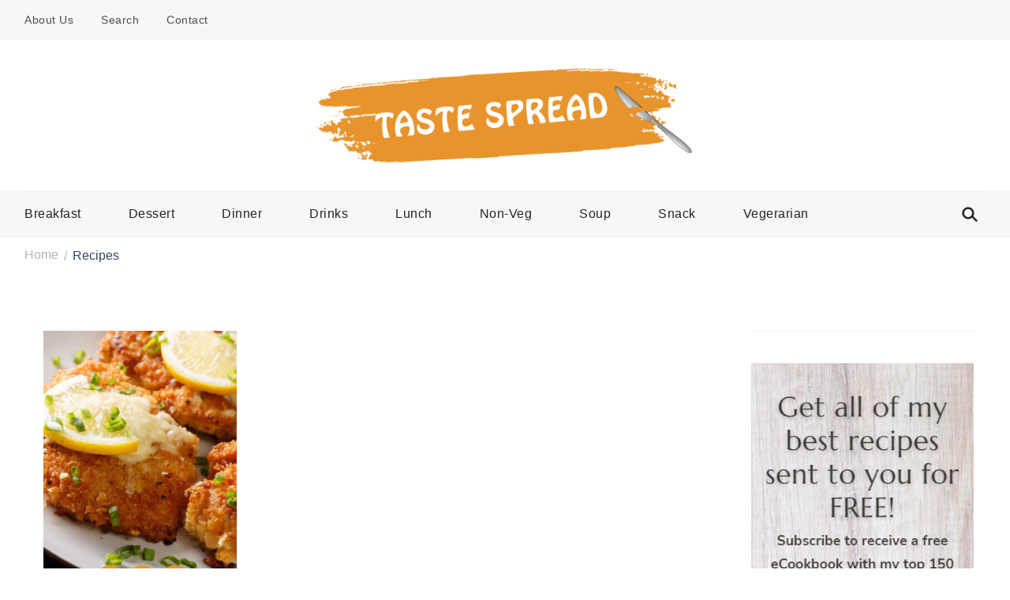

--- FILE ---
content_type: text/html; charset=UTF-8
request_url: https://tastespread.com/recipe-tag/chicken-romano-recipe/
body_size: 29735
content:
    <!DOCTYPE html>
    <html dir="ltr" lang="en-US" prefix="og: https://ogp.me/ns#">
    <head itemscope itemtype="http://schema.org/WebSite">
	    <meta charset="UTF-8">
    <meta name="viewport" content="width=device-width, initial-scale=1">
    <link rel="profile" href="http://gmpg.org/xfn/11">
    
		<!-- All in One SEO 4.6.6 - aioseo.com -->
		<meta name="robots" content="max-image-preview:large" />
		<link rel="canonical" href="https://tastespread.com/recipe-tag/chicken-romano-recipe/" />
		<meta name="generator" content="All in One SEO (AIOSEO) 4.6.6" />
		<script type="application/ld+json" class="aioseo-schema">
			{"@context":"https:\/\/schema.org","@graph":[{"@type":"BreadcrumbList","@id":"https:\/\/tastespread.com\/recipe-tag\/chicken-romano-recipe\/#breadcrumblist","itemListElement":[{"@type":"ListItem","@id":"https:\/\/tastespread.com\/#listItem","position":1,"name":"Home","item":"https:\/\/tastespread.com\/","nextItem":"https:\/\/tastespread.com\/recipe-tag\/chicken-romano-recipe\/#listItem"},{"@type":"ListItem","@id":"https:\/\/tastespread.com\/recipe-tag\/chicken-romano-recipe\/#listItem","position":2,"name":"chicken romano recipe","previousItem":"https:\/\/tastespread.com\/#listItem"}]},{"@type":"CollectionPage","@id":"https:\/\/tastespread.com\/recipe-tag\/chicken-romano-recipe\/#collectionpage","url":"https:\/\/tastespread.com\/recipe-tag\/chicken-romano-recipe\/","name":"chicken romano recipe - Taste Spread","inLanguage":"en-US","isPartOf":{"@id":"https:\/\/tastespread.com\/#website"},"breadcrumb":{"@id":"https:\/\/tastespread.com\/recipe-tag\/chicken-romano-recipe\/#breadcrumblist"}},{"@type":"Organization","@id":"https:\/\/tastespread.com\/#organization","name":"TASTE SPREAD","description":"Easy Recipes for Home Cooks","url":"https:\/\/tastespread.com\/","logo":{"@type":"ImageObject","url":"https:\/\/tastespread.com\/wp-content\/uploads\/2024\/05\/cropped-logo-1.png","@id":"https:\/\/tastespread.com\/recipe-tag\/chicken-romano-recipe\/#organizationLogo","width":713,"height":144,"caption":"Logo"},"image":{"@id":"https:\/\/tastespread.com\/recipe-tag\/chicken-romano-recipe\/#organizationLogo"}},{"@type":"WebSite","@id":"https:\/\/tastespread.com\/#website","url":"https:\/\/tastespread.com\/","name":"TASTE SPREAD","description":"Easy Recipes for Home Cooks","inLanguage":"en-US","publisher":{"@id":"https:\/\/tastespread.com\/#organization"}}]}
		</script>
		<!-- All in One SEO -->

<link rel='dns-prefetch' href='//www.googletagmanager.com' />
<link rel='dns-prefetch' href='//fonts.googleapis.com' />
<link rel='dns-prefetch' href='//pagead2.googlesyndication.com' />
<link rel="alternate" type="application/rss+xml" title="Taste Spread &raquo; Feed" href="https://tastespread.com/feed/" />
<link rel="alternate" type="application/rss+xml" title="Taste Spread &raquo; Comments Feed" href="https://tastespread.com/comments/feed/" />
<link rel="alternate" type="application/rss+xml" title="Taste Spread &raquo; chicken romano recipe Tag Feed" href="https://tastespread.com/recipe-tag/chicken-romano-recipe/feed/" />

<!-- SEO SIMPLE PACK 3.4.0 -->
<title>chicken romano recipe | Taste Spread</title>
<meta name="robots" content="noindex">
<meta name="keywords" content="Breakfast, Dessert, Dinner, Drinks, Lunch, Non-Veg, Soup, Snack, Vegerarian">
<link rel="canonical" href="https://tastespread.com/recipe-tag/chicken-romano-recipe/">
<meta property="og:locale" content="en_US">
<meta property="og:type" content="website">
<meta property="og:title" content="chicken romano recipe | Taste Spread">
<meta property="og:url" content="https://tastespread.com/recipe-tag/chicken-romano-recipe/">
<meta property="og:site_name" content="Taste Spread">
<meta name="twitter:card" content="summary_large_image">
<!-- / SEO SIMPLE PACK -->

<script type="text/javascript">
/* <![CDATA[ */
window._wpemojiSettings = {"baseUrl":"https:\/\/s.w.org\/images\/core\/emoji\/15.0.3\/72x72\/","ext":".png","svgUrl":"https:\/\/s.w.org\/images\/core\/emoji\/15.0.3\/svg\/","svgExt":".svg","source":{"concatemoji":"https:\/\/tastespread.com\/wp-includes\/js\/wp-emoji-release.min.js?ver=6.6.4"}};
/*! This file is auto-generated */
!function(i,n){var o,s,e;function c(e){try{var t={supportTests:e,timestamp:(new Date).valueOf()};sessionStorage.setItem(o,JSON.stringify(t))}catch(e){}}function p(e,t,n){e.clearRect(0,0,e.canvas.width,e.canvas.height),e.fillText(t,0,0);var t=new Uint32Array(e.getImageData(0,0,e.canvas.width,e.canvas.height).data),r=(e.clearRect(0,0,e.canvas.width,e.canvas.height),e.fillText(n,0,0),new Uint32Array(e.getImageData(0,0,e.canvas.width,e.canvas.height).data));return t.every(function(e,t){return e===r[t]})}function u(e,t,n){switch(t){case"flag":return n(e,"\ud83c\udff3\ufe0f\u200d\u26a7\ufe0f","\ud83c\udff3\ufe0f\u200b\u26a7\ufe0f")?!1:!n(e,"\ud83c\uddfa\ud83c\uddf3","\ud83c\uddfa\u200b\ud83c\uddf3")&&!n(e,"\ud83c\udff4\udb40\udc67\udb40\udc62\udb40\udc65\udb40\udc6e\udb40\udc67\udb40\udc7f","\ud83c\udff4\u200b\udb40\udc67\u200b\udb40\udc62\u200b\udb40\udc65\u200b\udb40\udc6e\u200b\udb40\udc67\u200b\udb40\udc7f");case"emoji":return!n(e,"\ud83d\udc26\u200d\u2b1b","\ud83d\udc26\u200b\u2b1b")}return!1}function f(e,t,n){var r="undefined"!=typeof WorkerGlobalScope&&self instanceof WorkerGlobalScope?new OffscreenCanvas(300,150):i.createElement("canvas"),a=r.getContext("2d",{willReadFrequently:!0}),o=(a.textBaseline="top",a.font="600 32px Arial",{});return e.forEach(function(e){o[e]=t(a,e,n)}),o}function t(e){var t=i.createElement("script");t.src=e,t.defer=!0,i.head.appendChild(t)}"undefined"!=typeof Promise&&(o="wpEmojiSettingsSupports",s=["flag","emoji"],n.supports={everything:!0,everythingExceptFlag:!0},e=new Promise(function(e){i.addEventListener("DOMContentLoaded",e,{once:!0})}),new Promise(function(t){var n=function(){try{var e=JSON.parse(sessionStorage.getItem(o));if("object"==typeof e&&"number"==typeof e.timestamp&&(new Date).valueOf()<e.timestamp+604800&&"object"==typeof e.supportTests)return e.supportTests}catch(e){}return null}();if(!n){if("undefined"!=typeof Worker&&"undefined"!=typeof OffscreenCanvas&&"undefined"!=typeof URL&&URL.createObjectURL&&"undefined"!=typeof Blob)try{var e="postMessage("+f.toString()+"("+[JSON.stringify(s),u.toString(),p.toString()].join(",")+"));",r=new Blob([e],{type:"text/javascript"}),a=new Worker(URL.createObjectURL(r),{name:"wpTestEmojiSupports"});return void(a.onmessage=function(e){c(n=e.data),a.terminate(),t(n)})}catch(e){}c(n=f(s,u,p))}t(n)}).then(function(e){for(var t in e)n.supports[t]=e[t],n.supports.everything=n.supports.everything&&n.supports[t],"flag"!==t&&(n.supports.everythingExceptFlag=n.supports.everythingExceptFlag&&n.supports[t]);n.supports.everythingExceptFlag=n.supports.everythingExceptFlag&&!n.supports.flag,n.DOMReady=!1,n.readyCallback=function(){n.DOMReady=!0}}).then(function(){return e}).then(function(){var e;n.supports.everything||(n.readyCallback(),(e=n.source||{}).concatemoji?t(e.concatemoji):e.wpemoji&&e.twemoji&&(t(e.twemoji),t(e.wpemoji)))}))}((window,document),window._wpemojiSettings);
/* ]]> */
</script>
<link rel='stylesheet' id='cnss_font_awesome_css-css' href='https://tastespread.com/wp-content/plugins/easy-social-icons/css/font-awesome/css/all.min.css?ver=5.7.2' type='text/css' media='all' />
<link rel='stylesheet' id='cnss_font_awesome_v4_shims-css' href='https://tastespread.com/wp-content/plugins/easy-social-icons/css/font-awesome/css/v4-shims.min.css?ver=5.7.2' type='text/css' media='all' />
<link rel='stylesheet' id='cnss_css-css' href='https://tastespread.com/wp-content/plugins/easy-social-icons/css/cnss.css?ver=1.0' type='text/css' media='all' />
<style id='wp-emoji-styles-inline-css' type='text/css'>

	img.wp-smiley, img.emoji {
		display: inline !important;
		border: none !important;
		box-shadow: none !important;
		height: 1em !important;
		width: 1em !important;
		margin: 0 0.07em !important;
		vertical-align: -0.1em !important;
		background: none !important;
		padding: 0 !important;
	}
</style>
<link rel='stylesheet' id='wp-block-library-css' href='https://tastespread.com/wp-includes/css/dist/block-library/style.min.css?ver=6.6.4' type='text/css' media='all' />
<style id='wp-block-library-theme-inline-css' type='text/css'>
.wp-block-audio :where(figcaption){color:#555;font-size:13px;text-align:center}.is-dark-theme .wp-block-audio :where(figcaption){color:#ffffffa6}.wp-block-audio{margin:0 0 1em}.wp-block-code{border:1px solid #ccc;border-radius:4px;font-family:Menlo,Consolas,monaco,monospace;padding:.8em 1em}.wp-block-embed :where(figcaption){color:#555;font-size:13px;text-align:center}.is-dark-theme .wp-block-embed :where(figcaption){color:#ffffffa6}.wp-block-embed{margin:0 0 1em}.blocks-gallery-caption{color:#555;font-size:13px;text-align:center}.is-dark-theme .blocks-gallery-caption{color:#ffffffa6}:root :where(.wp-block-image figcaption){color:#555;font-size:13px;text-align:center}.is-dark-theme :root :where(.wp-block-image figcaption){color:#ffffffa6}.wp-block-image{margin:0 0 1em}.wp-block-pullquote{border-bottom:4px solid;border-top:4px solid;color:currentColor;margin-bottom:1.75em}.wp-block-pullquote cite,.wp-block-pullquote footer,.wp-block-pullquote__citation{color:currentColor;font-size:.8125em;font-style:normal;text-transform:uppercase}.wp-block-quote{border-left:.25em solid;margin:0 0 1.75em;padding-left:1em}.wp-block-quote cite,.wp-block-quote footer{color:currentColor;font-size:.8125em;font-style:normal;position:relative}.wp-block-quote.has-text-align-right{border-left:none;border-right:.25em solid;padding-left:0;padding-right:1em}.wp-block-quote.has-text-align-center{border:none;padding-left:0}.wp-block-quote.is-large,.wp-block-quote.is-style-large,.wp-block-quote.is-style-plain{border:none}.wp-block-search .wp-block-search__label{font-weight:700}.wp-block-search__button{border:1px solid #ccc;padding:.375em .625em}:where(.wp-block-group.has-background){padding:1.25em 2.375em}.wp-block-separator.has-css-opacity{opacity:.4}.wp-block-separator{border:none;border-bottom:2px solid;margin-left:auto;margin-right:auto}.wp-block-separator.has-alpha-channel-opacity{opacity:1}.wp-block-separator:not(.is-style-wide):not(.is-style-dots){width:100px}.wp-block-separator.has-background:not(.is-style-dots){border-bottom:none;height:1px}.wp-block-separator.has-background:not(.is-style-wide):not(.is-style-dots){height:2px}.wp-block-table{margin:0 0 1em}.wp-block-table td,.wp-block-table th{word-break:normal}.wp-block-table :where(figcaption){color:#555;font-size:13px;text-align:center}.is-dark-theme .wp-block-table :where(figcaption){color:#ffffffa6}.wp-block-video :where(figcaption){color:#555;font-size:13px;text-align:center}.is-dark-theme .wp-block-video :where(figcaption){color:#ffffffa6}.wp-block-video{margin:0 0 1em}:root :where(.wp-block-template-part.has-background){margin-bottom:0;margin-top:0;padding:1.25em 2.375em}
</style>
<style id='classic-theme-styles-inline-css' type='text/css'>
/*! This file is auto-generated */
.wp-block-button__link{color:#fff;background-color:#32373c;border-radius:9999px;box-shadow:none;text-decoration:none;padding:calc(.667em + 2px) calc(1.333em + 2px);font-size:1.125em}.wp-block-file__button{background:#32373c;color:#fff;text-decoration:none}
</style>
<style id='global-styles-inline-css' type='text/css'>
:root{--wp--preset--aspect-ratio--square: 1;--wp--preset--aspect-ratio--4-3: 4/3;--wp--preset--aspect-ratio--3-4: 3/4;--wp--preset--aspect-ratio--3-2: 3/2;--wp--preset--aspect-ratio--2-3: 2/3;--wp--preset--aspect-ratio--16-9: 16/9;--wp--preset--aspect-ratio--9-16: 9/16;--wp--preset--color--black: #000000;--wp--preset--color--cyan-bluish-gray: #abb8c3;--wp--preset--color--white: #ffffff;--wp--preset--color--pale-pink: #f78da7;--wp--preset--color--vivid-red: #cf2e2e;--wp--preset--color--luminous-vivid-orange: #ff6900;--wp--preset--color--luminous-vivid-amber: #fcb900;--wp--preset--color--light-green-cyan: #7bdcb5;--wp--preset--color--vivid-green-cyan: #00d084;--wp--preset--color--pale-cyan-blue: #8ed1fc;--wp--preset--color--vivid-cyan-blue: #0693e3;--wp--preset--color--vivid-purple: #9b51e0;--wp--preset--gradient--vivid-cyan-blue-to-vivid-purple: linear-gradient(135deg,rgba(6,147,227,1) 0%,rgb(155,81,224) 100%);--wp--preset--gradient--light-green-cyan-to-vivid-green-cyan: linear-gradient(135deg,rgb(122,220,180) 0%,rgb(0,208,130) 100%);--wp--preset--gradient--luminous-vivid-amber-to-luminous-vivid-orange: linear-gradient(135deg,rgba(252,185,0,1) 0%,rgba(255,105,0,1) 100%);--wp--preset--gradient--luminous-vivid-orange-to-vivid-red: linear-gradient(135deg,rgba(255,105,0,1) 0%,rgb(207,46,46) 100%);--wp--preset--gradient--very-light-gray-to-cyan-bluish-gray: linear-gradient(135deg,rgb(238,238,238) 0%,rgb(169,184,195) 100%);--wp--preset--gradient--cool-to-warm-spectrum: linear-gradient(135deg,rgb(74,234,220) 0%,rgb(151,120,209) 20%,rgb(207,42,186) 40%,rgb(238,44,130) 60%,rgb(251,105,98) 80%,rgb(254,248,76) 100%);--wp--preset--gradient--blush-light-purple: linear-gradient(135deg,rgb(255,206,236) 0%,rgb(152,150,240) 100%);--wp--preset--gradient--blush-bordeaux: linear-gradient(135deg,rgb(254,205,165) 0%,rgb(254,45,45) 50%,rgb(107,0,62) 100%);--wp--preset--gradient--luminous-dusk: linear-gradient(135deg,rgb(255,203,112) 0%,rgb(199,81,192) 50%,rgb(65,88,208) 100%);--wp--preset--gradient--pale-ocean: linear-gradient(135deg,rgb(255,245,203) 0%,rgb(182,227,212) 50%,rgb(51,167,181) 100%);--wp--preset--gradient--electric-grass: linear-gradient(135deg,rgb(202,248,128) 0%,rgb(113,206,126) 100%);--wp--preset--gradient--midnight: linear-gradient(135deg,rgb(2,3,129) 0%,rgb(40,116,252) 100%);--wp--preset--font-size--small: 13px;--wp--preset--font-size--medium: 20px;--wp--preset--font-size--large: 36px;--wp--preset--font-size--x-large: 42px;--wp--preset--spacing--20: 0.44rem;--wp--preset--spacing--30: 0.67rem;--wp--preset--spacing--40: 1rem;--wp--preset--spacing--50: 1.5rem;--wp--preset--spacing--60: 2.25rem;--wp--preset--spacing--70: 3.38rem;--wp--preset--spacing--80: 5.06rem;--wp--preset--shadow--natural: 6px 6px 9px rgba(0, 0, 0, 0.2);--wp--preset--shadow--deep: 12px 12px 50px rgba(0, 0, 0, 0.4);--wp--preset--shadow--sharp: 6px 6px 0px rgba(0, 0, 0, 0.2);--wp--preset--shadow--outlined: 6px 6px 0px -3px rgba(255, 255, 255, 1), 6px 6px rgba(0, 0, 0, 1);--wp--preset--shadow--crisp: 6px 6px 0px rgba(0, 0, 0, 1);}:where(.is-layout-flex){gap: 0.5em;}:where(.is-layout-grid){gap: 0.5em;}body .is-layout-flex{display: flex;}.is-layout-flex{flex-wrap: wrap;align-items: center;}.is-layout-flex > :is(*, div){margin: 0;}body .is-layout-grid{display: grid;}.is-layout-grid > :is(*, div){margin: 0;}:where(.wp-block-columns.is-layout-flex){gap: 2em;}:where(.wp-block-columns.is-layout-grid){gap: 2em;}:where(.wp-block-post-template.is-layout-flex){gap: 1.25em;}:where(.wp-block-post-template.is-layout-grid){gap: 1.25em;}.has-black-color{color: var(--wp--preset--color--black) !important;}.has-cyan-bluish-gray-color{color: var(--wp--preset--color--cyan-bluish-gray) !important;}.has-white-color{color: var(--wp--preset--color--white) !important;}.has-pale-pink-color{color: var(--wp--preset--color--pale-pink) !important;}.has-vivid-red-color{color: var(--wp--preset--color--vivid-red) !important;}.has-luminous-vivid-orange-color{color: var(--wp--preset--color--luminous-vivid-orange) !important;}.has-luminous-vivid-amber-color{color: var(--wp--preset--color--luminous-vivid-amber) !important;}.has-light-green-cyan-color{color: var(--wp--preset--color--light-green-cyan) !important;}.has-vivid-green-cyan-color{color: var(--wp--preset--color--vivid-green-cyan) !important;}.has-pale-cyan-blue-color{color: var(--wp--preset--color--pale-cyan-blue) !important;}.has-vivid-cyan-blue-color{color: var(--wp--preset--color--vivid-cyan-blue) !important;}.has-vivid-purple-color{color: var(--wp--preset--color--vivid-purple) !important;}.has-black-background-color{background-color: var(--wp--preset--color--black) !important;}.has-cyan-bluish-gray-background-color{background-color: var(--wp--preset--color--cyan-bluish-gray) !important;}.has-white-background-color{background-color: var(--wp--preset--color--white) !important;}.has-pale-pink-background-color{background-color: var(--wp--preset--color--pale-pink) !important;}.has-vivid-red-background-color{background-color: var(--wp--preset--color--vivid-red) !important;}.has-luminous-vivid-orange-background-color{background-color: var(--wp--preset--color--luminous-vivid-orange) !important;}.has-luminous-vivid-amber-background-color{background-color: var(--wp--preset--color--luminous-vivid-amber) !important;}.has-light-green-cyan-background-color{background-color: var(--wp--preset--color--light-green-cyan) !important;}.has-vivid-green-cyan-background-color{background-color: var(--wp--preset--color--vivid-green-cyan) !important;}.has-pale-cyan-blue-background-color{background-color: var(--wp--preset--color--pale-cyan-blue) !important;}.has-vivid-cyan-blue-background-color{background-color: var(--wp--preset--color--vivid-cyan-blue) !important;}.has-vivid-purple-background-color{background-color: var(--wp--preset--color--vivid-purple) !important;}.has-black-border-color{border-color: var(--wp--preset--color--black) !important;}.has-cyan-bluish-gray-border-color{border-color: var(--wp--preset--color--cyan-bluish-gray) !important;}.has-white-border-color{border-color: var(--wp--preset--color--white) !important;}.has-pale-pink-border-color{border-color: var(--wp--preset--color--pale-pink) !important;}.has-vivid-red-border-color{border-color: var(--wp--preset--color--vivid-red) !important;}.has-luminous-vivid-orange-border-color{border-color: var(--wp--preset--color--luminous-vivid-orange) !important;}.has-luminous-vivid-amber-border-color{border-color: var(--wp--preset--color--luminous-vivid-amber) !important;}.has-light-green-cyan-border-color{border-color: var(--wp--preset--color--light-green-cyan) !important;}.has-vivid-green-cyan-border-color{border-color: var(--wp--preset--color--vivid-green-cyan) !important;}.has-pale-cyan-blue-border-color{border-color: var(--wp--preset--color--pale-cyan-blue) !important;}.has-vivid-cyan-blue-border-color{border-color: var(--wp--preset--color--vivid-cyan-blue) !important;}.has-vivid-purple-border-color{border-color: var(--wp--preset--color--vivid-purple) !important;}.has-vivid-cyan-blue-to-vivid-purple-gradient-background{background: var(--wp--preset--gradient--vivid-cyan-blue-to-vivid-purple) !important;}.has-light-green-cyan-to-vivid-green-cyan-gradient-background{background: var(--wp--preset--gradient--light-green-cyan-to-vivid-green-cyan) !important;}.has-luminous-vivid-amber-to-luminous-vivid-orange-gradient-background{background: var(--wp--preset--gradient--luminous-vivid-amber-to-luminous-vivid-orange) !important;}.has-luminous-vivid-orange-to-vivid-red-gradient-background{background: var(--wp--preset--gradient--luminous-vivid-orange-to-vivid-red) !important;}.has-very-light-gray-to-cyan-bluish-gray-gradient-background{background: var(--wp--preset--gradient--very-light-gray-to-cyan-bluish-gray) !important;}.has-cool-to-warm-spectrum-gradient-background{background: var(--wp--preset--gradient--cool-to-warm-spectrum) !important;}.has-blush-light-purple-gradient-background{background: var(--wp--preset--gradient--blush-light-purple) !important;}.has-blush-bordeaux-gradient-background{background: var(--wp--preset--gradient--blush-bordeaux) !important;}.has-luminous-dusk-gradient-background{background: var(--wp--preset--gradient--luminous-dusk) !important;}.has-pale-ocean-gradient-background{background: var(--wp--preset--gradient--pale-ocean) !important;}.has-electric-grass-gradient-background{background: var(--wp--preset--gradient--electric-grass) !important;}.has-midnight-gradient-background{background: var(--wp--preset--gradient--midnight) !important;}.has-small-font-size{font-size: var(--wp--preset--font-size--small) !important;}.has-medium-font-size{font-size: var(--wp--preset--font-size--medium) !important;}.has-large-font-size{font-size: var(--wp--preset--font-size--large) !important;}.has-x-large-font-size{font-size: var(--wp--preset--font-size--x-large) !important;}
:where(.wp-block-post-template.is-layout-flex){gap: 1.25em;}:where(.wp-block-post-template.is-layout-grid){gap: 1.25em;}
:where(.wp-block-columns.is-layout-flex){gap: 2em;}:where(.wp-block-columns.is-layout-grid){gap: 2em;}
:root :where(.wp-block-pullquote){font-size: 1.5em;line-height: 1.6;}
</style>
<link rel='stylesheet' id='contact-form-7-css' href='https://tastespread.com/wp-content/plugins/contact-form-7/includes/css/styles.css?ver=5.9.7' type='text/css' media='all' />
<link rel='stylesheet' id='select2-css' href='https://tastespread.com/wp-content/plugins/delicious-recipes/assets/lib/select2/select2.min.css?ver=4.0.13' type='text/css' media='all' />
<link rel='stylesheet' id='light-gallery-css' href='https://tastespread.com/wp-content/plugins/delicious-recipes/assets/lib/lightGallery/css/lightgallery-bundle.min.css?ver=2.0.1' type='text/css' media='all' />
<link rel='stylesheet' id='delicious-recipes-single-css' href='https://tastespread.com/wp-content/plugins/delicious-recipes/assets/public/css/min/delicious-recipes-public.min.css?ver=1.6.4' type='text/css' media='all' />
<link rel='stylesheet' id='jquery-rateyo-css' href='https://tastespread.com/wp-content/plugins/delicious-recipes/assets/lib/jquery-rateyo/jquery.rateyo.min.css?ver=2.3.2' type='text/css' media='all' />
<link rel='stylesheet' id='owl-carousel-css' href='https://tastespread.com/wp-content/plugins/delicious-recipes/assets/lib/owl-carousel/owl.carousel.min.css?ver=2.3.4' type='text/css' media='all' />
<link rel='stylesheet' id='delicious-recipe-styles-css' href='https://tastespread.com/wp-content/plugins/delicious-recipes/assets/build/publicCSS.css?ver=6.6.4' type='text/css' media='all' />
<link rel='stylesheet' id='fontawesome-css' href='https://tastespread.com/wp-content/plugins/delicious-recipes/assets/lib/fontawesome/fontawesome.min.css?ver=6.6.4' type='text/css' media='all' />
<link rel='stylesheet' id='all-css' href='https://tastespread.com/wp-content/plugins/delicious-recipes/assets/lib/fontawesome/all.min.css?ver=6.6.4' type='text/css' media='all' />
<link rel='stylesheet' id='v4-shims-css' href='https://tastespread.com/wp-content/plugins/delicious-recipes/assets/lib/fontawesome/v4-shims.min.css?ver=6.6.4' type='text/css' media='all' />
<link rel='stylesheet' id='cookery-lite-google-fonts-css' href='https://fonts.googleapis.com/css?family' type='text/css' media='all' />
<link rel='stylesheet' id='animate-css' href='https://tastespread.com/wp-content/themes/cookery-lite/css/animate.min.css?ver=3.5.2' type='text/css' media='all' />
<link rel='stylesheet' id='cookery-lite-css' href='https://tastespread.com/wp-content/themes/cookery-lite/style.css?ver=1.1.4' type='text/css' media='all' />
<link rel='stylesheet' id='cookery-lite-elementor-css' href='https://tastespread.com/wp-content/themes/cookery-lite/css/elementor.min.css?ver=1.1.4' type='text/css' media='all' />
<link rel='stylesheet' id='cookery-lite-gutenberg-css' href='https://tastespread.com/wp-content/themes/cookery-lite/css/gutenberg.min.css?ver=1.1.4' type='text/css' media='all' />
<script type="text/javascript" src="https://tastespread.com/wp-includes/js/jquery/jquery.min.js?ver=3.7.1" id="jquery-core-js"></script>
<script type="text/javascript" src="https://tastespread.com/wp-includes/js/jquery/jquery-migrate.min.js?ver=3.4.1" id="jquery-migrate-js"></script>
<script type="text/javascript" src="https://tastespread.com/wp-content/plugins/easy-social-icons/js/cnss.js?ver=1.0" id="cnss_js-js"></script>

<!-- Google tag (gtag.js) snippet added by Site Kit -->
<!-- Google Analytics snippet added by Site Kit -->
<script type="text/javascript" src="https://www.googletagmanager.com/gtag/js?id=GT-MBH738Z" id="google_gtagjs-js" async></script>
<script type="text/javascript" id="google_gtagjs-js-after">
/* <![CDATA[ */
window.dataLayer = window.dataLayer || [];function gtag(){dataLayer.push(arguments);}
gtag("set","linker",{"domains":["tastespread.com"]});
gtag("js", new Date());
gtag("set", "developer_id.dZTNiMT", true);
gtag("config", "GT-MBH738Z");
/* ]]> */
</script>
<link rel="https://api.w.org/" href="https://tastespread.com/wp-json/" /><link rel="alternate" title="JSON" type="application/json" href="https://tastespread.com/wp-json/wp/v2/recipe-tag/379" /><link rel="EditURI" type="application/rsd+xml" title="RSD" href="https://tastespread.com/xmlrpc.php?rsd" />
<meta name="generator" content="WordPress 6.6.4" />
		<!-- Custom Logo: hide header text -->
		<style id="custom-logo-css" type="text/css">
			.site-title, .site-description {
				position: absolute;
				clip: rect(1px, 1px, 1px, 1px);
			}
		</style>
		<style type="text/css">
		ul.cnss-social-icon li.cn-fa-icon a:hover{opacity: 0.7!important;color:#ffffff!important;}
		</style><meta name="generator" content="Site Kit by Google 1.170.0" />
<!-- Google AdSense meta tags added by Site Kit -->
<meta name="google-adsense-platform-account" content="ca-host-pub-2644536267352236">
<meta name="google-adsense-platform-domain" content="sitekit.withgoogle.com">
<!-- End Google AdSense meta tags added by Site Kit -->
<meta name="generator" content="Elementor 3.23.1; features: e_optimized_css_loading, additional_custom_breakpoints, e_lazyload; settings: css_print_method-external, google_font-enabled, font_display-swap">
			<style>
				.e-con.e-parent:nth-of-type(n+4):not(.e-lazyloaded):not(.e-no-lazyload),
				.e-con.e-parent:nth-of-type(n+4):not(.e-lazyloaded):not(.e-no-lazyload) * {
					background-image: none !important;
				}
				@media screen and (max-height: 1024px) {
					.e-con.e-parent:nth-of-type(n+3):not(.e-lazyloaded):not(.e-no-lazyload),
					.e-con.e-parent:nth-of-type(n+3):not(.e-lazyloaded):not(.e-no-lazyload) * {
						background-image: none !important;
					}
				}
				@media screen and (max-height: 640px) {
					.e-con.e-parent:nth-of-type(n+2):not(.e-lazyloaded):not(.e-no-lazyload),
					.e-con.e-parent:nth-of-type(n+2):not(.e-lazyloaded):not(.e-no-lazyload) * {
						background-image: none !important;
					}
				}
			</style>
			
<!-- Google AdSense snippet added by Site Kit -->
<script type="text/javascript" async="async" src="https://pagead2.googlesyndication.com/pagead/js/adsbygoogle.js?client=ca-pub-1784046663119730&amp;host=ca-host-pub-2644536267352236" crossorigin="anonymous"></script>

<!-- End Google AdSense snippet added by Site Kit -->
<link rel="icon" href="https://tastespread.com/wp-content/uploads/2024/05/cropped-fn-logo-32x32.png" sizes="32x32" />
<link rel="icon" href="https://tastespread.com/wp-content/uploads/2024/05/cropped-fn-logo-192x192.png" sizes="192x192" />
<link rel="apple-touch-icon" href="https://tastespread.com/wp-content/uploads/2024/05/cropped-fn-logo-180x180.png" />
<meta name="msapplication-TileImage" content="https://tastespread.com/wp-content/uploads/2024/05/cropped-fn-logo-270x270.png" />
<style type='text/css' media='all'>
	:root {
		--primary-color: #e7942d;
		--primary-color-rgb: 231,148,45;
		--secondary-color: #097fa6;
		--secondary-color-rgb: 9,127,166;
	}

	.dr-categories select {
		background-image: url("data:image/svg+xml,%3Csvg xmlns='http://www.w3.org/2000/svg' width='15' height='8' viewBox='0 0 15 8'%3E%3Cpath id='Polygon_25' data-name='Polygon 25' d='M7.5,0,15,8H0Z' transform='translate(15 8) rotate(180)' fill='%23e7942d'/%3E%3C/svg%3E");
	}

	.dr-aside-content .search-form .search-submit {
		background-image: url('data:image/svg+xml;utf-8, <svg xmlns="http://www.w3.org/2000/svg" width="16" height="16" viewBox="0 0 16 16"><path d="M10.73,17.478a6.7,6.7,0,0,0,4.157-1.443L18.852,20,20,18.852l-3.965-3.965a6.729,6.729,0,1,0-5.3,2.591Zm0-11.878A5.139,5.139,0,1,1,5.6,10.73,5.14,5.14,0,0,1,10.73,5.6Z" transform="translate(-4 -4)" fill="%23e7942d"/></svg>');
	}

	.dr-aside-content .search-form .search-submit:hover {
		background-image: url('data:image/svg+xml;utf-8, <svg xmlns="http://www.w3.org/2000/svg" width="16" height="16" viewBox="0 0 16 16"><path d="M10.73,17.478a6.7,6.7,0,0,0,4.157-1.443L18.852,20,20,18.852l-3.965-3.965a6.729,6.729,0,1,0-5.3,2.591Zm0-11.878A5.139,5.139,0,1,1,5.6,10.73,5.14,5.14,0,0,1,10.73,5.6Z" transform="translate(-4 -4)" fill="%23e7942d"/></svg>');
	}

	.dr-advance-search .page-header .search-form .search-submit {
		background-image: url('data:image/svg+xml; utf-8, <svg xmlns="http://www.w3.org/2000/svg" width="21.863" height="22" viewBox="0 0 21.863 22"><path d="M24.863,1170.255l-2.045,2.045L18,1167.482v-1.091l-.409-.409a8.674,8.674,0,0,1-5.727,2.046,8.235,8.235,0,0,1-6.273-2.591A8.993,8.993,0,0,1,3,1159.164a8.235,8.235,0,0,1,2.591-6.273,8.993,8.993,0,0,1,6.273-2.591,8.441,8.441,0,0,1,6.273,2.591,8.993,8.993,0,0,1,2.591,6.273,8.675,8.675,0,0,1-2.045,5.727l.409.409h.955ZM7.5,1163.664a5.76,5.76,0,0,0,4.364,1.773,5.969,5.969,0,0,0,4.364-1.773,6.257,6.257,0,0,0,0-8.727,5.76,5.76,0,0,0-4.364-1.773,5.969,5.969,0,0,0-4.364,1.773,5.76,5.76,0,0,0-1.773,4.364A6.308,6.308,0,0,0,7.5,1163.664Z" transform="translate(-3 -1150.3)" fill="%23e7942d"/></svg>');
	}

	.single-recipe .comment-body .reply .comment-reply-link::after {
		background-image: url('data:image/svg+xml;utf-8, <svg xmlns="http://www.w3.org/2000/svg" width="14.796" height="10.354" viewBox="0 0 14.796 10.354"><g transform="translate(0.75 1.061)"><path d="M7820.11-1126.021l4.117,4.116-4.117,4.116" transform="translate(-7811.241 1126.021)" fill="none" stroke="%23e7942d" stroke-linecap="round" stroke-width="1.5"></path><path d="M6555.283-354.415h-12.624" transform="translate(-6542.659 358.532)" fill="none" stroke="%23e7942d" stroke-linecap="round" stroke-width="1.5"></path></g></svg>');
	}

	.advance-search-field .dropdown-wrapper {
		background-image: url('data:image/svg+xml; utf-8, <svg xmlns="http://www.w3.org/2000/svg" viewBox="0 0 320 512"><path fill="%23e7942d" d="M31.3 192h257.3c17.8 0 26.7 21.5 14.1 34.1L174.1 354.8c-7.8 7.8-20.5 7.8-28.3 0L17.2 226.1C4.6 213.5 13.5 192 31.3 192z"></path></svg>');
	}

</style>
<style type='text/css' media='all'>     
    .content-newsletter .blossomthemes-email-newsletter-wrapper.bg-img:after,
    .widget_blossomthemes_email_newsletter_widget .blossomthemes-email-newsletter-wrapper:after{
        background: rgba(25, 181, 134, 0.8);    }

    section.featured-recipe-section::after {
        background-image: url('');
    }

    .client-section::after {
        background-image: url('');
    }

    section.footer-newsletter-section::after {
        background-image: url('');
    }
    
   /*Typography*/

    :root {
		--primary-color: #19b586;
		--primary-color-rgb: 25, 181, 134;
        --secondary-color: #e83119;
        --secondary-color-rgb: 232, 49, 25;
		--primary-font: Arial, Helvetica, sans-serif;
        --secondary-font: &quot;Times New Roman&quot;, Times, serif;
                	}

    body {
        font-size   : 18px;        
    }
    
    .site-title{
        font-size   : 90px;
        font-family : &quot;Arial Black&quot;, Gadget, sans-serif;
        font-weight : 700;
        font-style  : normal;
    }

	.custom-logo-link img{
        width    : 650px;
        max-width: 100%;
    }

    .site-banner.static-cta.style-one .banner-caption .item-title,
    .site-banner.static-cta.style-one .banner-caption .item-desc{
        color: #ffffff;
    }

	blockquote::before {
		background-image: url('data:image/svg+xml; utf-8, <svg xmlns="http://www.w3.org/2000/svg" width="64" height="40.062" viewBox="0 0 64 40.062"><path d="M68.871,47.073A12.886,12.886,0,0,0,56.71,36.191c1.494-5.547,5.121-7.752,9.53-9.032a.515.515,0,0,0,.356-.569l-.711-4.409s-.071-.356-.64-.284C50.024,23.6,39.712,35.2,41.632,49.277,43.41,59.021,51.02,62.79,58.061,61.794a12.968,12.968,0,0,0,10.81-14.722ZM20.3,36.191c1.422-5.547,5.192-7.752,9.53-9.032a.515.515,0,0,0,.356-.569l-.64-4.409s-.071-.356-.64-.284C13.682,23.532,3.441,35.124,5.219,49.206c1.849,9.815,9.53,13.584,16.5,12.588A12.865,12.865,0,0,0,32.458,47.073,12.693,12.693,0,0,0,20.3,36.191Z" transform="translate(-5.018 -21.887)" fill="%2319b586"/></svg>');
	}
	
	.comments-area .comment-list li .comment-body .reply .comment-reply-link::after {
		background-image: url('data:image/svg+xml;utf-8, <svg xmlns="http://www.w3.org/2000/svg" width="14.796" height="10.354" viewBox="0 0 14.796 10.354"><g transform="translate(0.75 1.061)"><path d="M7820.11-1126.021l4.117,4.116-4.117,4.116" transform="translate(-7811.241 1126.021)" fill="none" stroke="%2319b586" stroke-linecap="round" stroke-width="1.5"></path><path d="M6555.283-354.415h-12.624" transform="translate(-6542.659 358.532)" fill="none" stroke="%2319b586" stroke-linecap="round" stroke-width="1.5"></path></g></svg>');
	}

	.static-search .item .search-form-wrap .search-submit {
		background-image: url('data:image/svg+xml; utf-8, <svg xmlns="http://www.w3.org/2000/svg" width="29.434" height="29.434" viewBox="0 0 29.434 29.434"><g transform="translate(-663.027 -502.431)"><g transform="translate(692.461 517.148) rotate(135)" fill="none" stroke="%2319b586" stroke-width="2.5"><circle cx="10.406" cy="10.406" r="10.406" stroke="none"/><circle cx="10.406" cy="10.406" r="9.156" fill="none"/></g><path d="M0,6.907V0" transform="translate(689.718 529.122) rotate(135)" fill="none" stroke="%2319b586" stroke-linecap="round" stroke-width="2.5"/></g></svg>');
	}

	.newsletter .blossomthemes-email-newsletter-wrapper form [type="submit"]:hover::after, 
	.widget_blossomthemes_email_newsletter_widget form [type="submit"]:hover::after {
		background-image: url('data:image/svg+xml; utf-8, <svg xmlns="http://www.w3.org/2000/svg" width="18.479" height="12.689" viewBox="0 0 18.479 12.689"><g transform="translate(0.75 1.061)"><path d="M7820.11-1126.021l5.284,5.284-5.284,5.284" transform="translate(-7808.726 1126.021)" fill="none" stroke="%2319b586" stroke-linecap="round" stroke-width="1.5"/><path d="M6558.865-354.415H6542.66" transform="translate(-6542.66 359.699)" fill="none" stroke="%2319b586" stroke-linecap="round" stroke-width="1.5"/></g></svg>');
	}

	.search .page-header .search-form .search-submit, 
	.error404 .error-404-search .search-form .search-submit {
		background-image: url('data:image/svg+xml; utf-8, <svg xmlns="http://www.w3.org/2000/svg" width="21.863" height="22" viewBox="0 0 21.863 22"><path d="M24.863,1170.255l-2.045,2.045L18,1167.482v-1.091l-.409-.409a8.674,8.674,0,0,1-5.727,2.046,8.235,8.235,0,0,1-6.273-2.591A8.993,8.993,0,0,1,3,1159.164a8.235,8.235,0,0,1,2.591-6.273,8.993,8.993,0,0,1,6.273-2.591,8.441,8.441,0,0,1,6.273,2.591,8.993,8.993,0,0,1,2.591,6.273,8.675,8.675,0,0,1-2.045,5.727l.409.409h.955ZM7.5,1163.664a5.76,5.76,0,0,0,4.364,1.773,5.969,5.969,0,0,0,4.364-1.773,6.257,6.257,0,0,0,0-8.727,5.76,5.76,0,0,0-4.364-1.773,5.969,5.969,0,0,0-4.364,1.773,5.76,5.76,0,0,0-1.773,4.364A6.308,6.308,0,0,0,7.5,1163.664Z" transform="translate(-3 -1150.3)" fill="%2319b586"/></svg>');
    }
    
    .posts-navigation .nav-links a:hover::before {
        background-image: url('data:image/svg+xml; utf-8, <svg xmlns="http://www.w3.org/2000/svg" viewBox="0 0 384 512"><path fill="%2319b586" d="M20.2 247.5L167 99.5c4.7-4.7 12.3-4.7 17 0l19.8 19.8c4.7 4.7 4.7 12.3 0 17L85.3 256l118.5 119.7c4.7 4.7 4.7 12.3 0 17L184 412.5c-4.7 4.7-12.3 4.7-17 0l-146.8-148c-4.7-4.7-4.7-12.3 0-17zm160 17l146.8 148c4.7 4.7 12.3 4.7 17 0l19.8-19.8c4.7-4.7 4.7-12.3 0-17L245.3 256l118.5-119.7c4.7-4.7 4.7-12.3 0-17L344 99.5c-4.7-4.7-12.3-4.7-17 0l-146.8 148c-4.7 4.7-4.7 12.3 0 17z"></path></svg>');
    }

    .posts-navigation .nav-links .nav-next a:hover::before {
        background-image: url('data:image/svg+xml; utf-8, <svg xmlns="http://www.w3.org/2000/svg" viewBox="0 0 384 512"><path fill="%2319b586" d="M363.8 264.5L217 412.5c-4.7 4.7-12.3 4.7-17 0l-19.8-19.8c-4.7-4.7-4.7-12.3 0-17L298.7 256 180.2 136.3c-4.7-4.7-4.7-12.3 0-17L200 99.5c4.7-4.7 12.3-4.7 17 0l146.8 148c4.7 4.7 4.7 12.3 0 17zm-160-17L57 99.5c-4.7-4.7-12.3-4.7-17 0l-19.8 19.8c-4.7 4.7-4.7 12.3 0 17L138.7 256 20.2 375.7c-4.7 4.7-4.7 12.3 0 17L40 412.5c4.7 4.7 12.3 4.7 17 0l146.8-148c4.7-4.7 4.7-12.3 0-17z"></path></svg>');
    }

	.search-form .search-submit:hover {
		background-image: url('data:image/svg+xml; utf-8, <svg xmlns="http://www.w3.org/2000/svg" width="21.863" height="22" viewBox="0 0 21.863 22"><path d="M24.863,1170.255l-2.045,2.045L18,1167.482v-1.091l-.409-.409a8.674,8.674,0,0,1-5.727,2.046,8.235,8.235,0,0,1-6.273-2.591A8.993,8.993,0,0,1,3,1159.164a8.235,8.235,0,0,1,2.591-6.273,8.993,8.993,0,0,1,6.273-2.591,8.441,8.441,0,0,1,6.273,2.591,8.993,8.993,0,0,1,2.591,6.273,8.675,8.675,0,0,1-2.045,5.727l.409.409h.955ZM7.5,1163.664a5.76,5.76,0,0,0,4.364,1.773,5.969,5.969,0,0,0,4.364-1.773,6.257,6.257,0,0,0,0-8.727,5.76,5.76,0,0,0-4.364-1.773,5.969,5.969,0,0,0-4.364,1.773,5.76,5.76,0,0,0-1.773,4.364A6.308,6.308,0,0,0,7.5,1163.664Z" transform="translate(-3 -1150.3)" fill="%23e83119"/></svg>');
    }

    .woocommerce .woocommerce-ordering select,
    .woocommerce-page .woocommerce-ordering select{
       background-image: url('data:image/svg+xml; utf-8, <svg xmlns="http://www.w3.org/2000/svg" width="15" height="8" viewBox="0 0 15 8"><path d="M7.5,0,15,8H0Z" transform="translate(15 8) rotate(180)" fill="%2319b586"/></svg>');
    }
           
    </style>		<style type="text/css" id="wp-custom-css">
			.site-main article .entry-meta {
    margin-top: 10px;
    display: none;
}

.site-main article .entry-header {
    margin-bottom: 10px;
}

.site-main article .entry-footer {
    margin-top: 10px;
}

.site-main article .entry-meta>span:not(.post-rating):not(.posted-on):not(.comments) svg.icon, .site-main article .entry-footer>span:not(.post-rating):not(.posted-on):not(.comments) svg.icon {
    fill: #e7942d;
}

.pum-theme-1552 .pum-container, .pum-theme-framed-border .pum-container {
    padding: 15px;
    border-radius: 5px;
    border: 20px outset #e7942d;
    box-shadow: 1px 1px 3px 0px rgb(2 2 2 / 97%) inset;
    background-color: rgba( 255, 251, 239, 1.00 );
}

.dr-entry-meta>span .icon, .dr-mst-pop-diffic .icon, .dr-mst-pop-time .icon {
    fill: #e7942d;
}


.dr-summary-holder .dr-title-wrap .dr-entry-meta .dr-category a:hover {
    color: #e7942d;
}
@media (min-width: 768px){
.dr-summary-holder.layout-2 .dr-extra-meta .dr-sim-metaa {
    padding: 25px 15px 20px 15px;
    width: 25%;
}
}
.dr-summary-holder.layout-2 .dr-extra-meta .dr-sim-metaa:not(.dr-cook-time) {
    align-items: baseline;
}

.dr-summary-holder * {
    box-sizing: border-box;
    
}
.dr-add-to-wishlist-single .dr_wishlist__recipe {
    font-style: inherit;
}

.single-recipe.single-recipe-one #primary, .single-recipe.single-recipe-one #secondary, body[class*="page-template-recipe-"] #primary, body[class*="page-template-recipe-"] #secondary {
    margin-top: 30px;
}

.dr-instructions .dr-instruction {
    margin-bottom: 0em;
}

.dr-summary-holder .dr-ingredients-list .dr-unordered-list {
    margin: 0 0 0px;
    padding: 0!important;
    list-style: none!important;
}

h1 {
    font-size: 2.53em;
    line-height: 1;
	  margin: 0.5em 0 0.5em 0;
}

.single-recipe .dr-entry-title {
    margin-bottom: 0.425em;
}

.site-main article .post-thumbnail .post-pinit-button {
    position: absolute;
    top: 10px;
    left: 10px;
    background: none;
    border: none;
    padding: 0;
    min-height: auto;
    display: none;
}

.dr-summary-holder.layout-1 .dr-recipe-summary-inner .post-pinit-button, .dr-summary-holder.layout-2 .dr-recipe-summary-inner .post-pinit-button {
    position: static;
    display: none;
}

.dr-feature-image:hover .post-pinit-button {
    display: none;
    cursor: pointer;
}

@media (min-width: 1080px){
.page-header {
    margin-bottom: 0px;
    display: none;
}

.dr-poweredby {
    display: none;
}

.list-with-first-lg .site-main article:not(:first-child) .post-thumbnail {
    width: 46%;
}
.list-with-all-tall-img article .post-thumbnail {
    width: 46%;
}
.site-main article .post-thumbnail+.content-wrap {
    width: 53%;
}

.rightsidebar #primary {
    padding-right: 50px;
}

.site-main article .content-wrap {
    padding-left: 50px;
}
.site-banner.style-one .owl-carousel .owl-nav [class*="owl-"], .site-banner.style-one .owl-carousel .owl-nav button[class*="owl-"] {
    top: 42%;
}
.banner-slider.style-one .item-wrapper .owl-stage-outer {
    padding-bottom: 50px;
}
.home section[class*="-section"] {
    margin-top: 50px;
    margin-bottom: 50px;
}
.list-with-first-lg .site-main article:not(:first-child) {
    display: flex;
    flex-wrap: wrap;
    align-items: center;
    margin-top: 30px;
    padding-top: 30px;
    border-top: 1px solid rgba(var(--primary-color-rgb), 0.15);
}
img[Attributes Style] {
    width: 780px;
    aspect-ratio: auto 780 / 440;
    height: 440px;
}
.site-footer {
    padding-top: 40px;
		margin-top: 40px;
    background-color: #cccccc2b;
    
}
.footer-top {
    margin-bottom: 0px;
}
.footer-bottom .container {
    border-top: 1px solid rgba(var(--heading-color-rgb), 0.05);
    padding-top: 0px;
   
}
.footer-bottom {
    margin-bottom: 0px;
}
.site-footer .widget .widget-title {
    font-size: 1.4em;
    font-family: var(--secondary-font);
    font-weight: 600;
    font-style: normal;
    color: var(--heading-color);
    line-height: 1.6;
		border-bottom: solid;
}

.widget-area .widget .widget-title {
    font-size: 1.4em;
    font-family: var(--secondary-font);
    font-weight: 600;
    font-style: normal;
    border-bottom: solid;
}
.site-header.style-one .header-bottom {
    padding-top: 4px;
    padding-bottom: 4px;
    background-color: #cccccc2b;
}
.header-top {
    background-color: #cccccc2b;
}
	
.footer-bottom .site-info {
    font-size: 0.7em;
    letter-spacing: 0.2px;
    color: rgba(var(--font-color-rgb), 0.78);
    line-height: 1.5;
    flex: 1;
}

/*Recent Recipes */

	.widget ul li.dr-mst-pop-wrap {
    display: table-cell;
    display: inline-block;
}

.widget-area .widget[class*="widget_delicious_"] ul li, .widget-area .widget.dr-categories ul li, .widget-area .widget.dr-recipe-keys ul li {
    font-size: 1em;
    width: 31%;
}

.dr-mst-pop-meta {
    font-size: .6em;
}

.dr-most-popular-rcp .dr-mst-pop-details .dr-mst-pop-title {
    font-size: .8em;
    line-height: 1.3;
    margin-bottom: 10px;
    margin-top: 10px;
}

.widget ul {
    margin: 0;
    padding: 0;
    list-style: none;
   
}
.dr-mst-pop-details {
    width: 92%;
    padding-left: 0px;
    display: inline-block;
    vertical-align: text-top;
}
	
.dr-mst-pop-fig {
    width: 90%;
    display: inline-block;
    vertical-align: middle;
}
	
	
	
}

@media (min-width: 320px){
.site-footer {
    padding-top: 40px;
		margin-top: 40px;
    background-color: #cccccc2b;
}
.footer-top {
    margin-bottom: 0px;
}
.footer-bottom .container {
    border-top: 1px solid rgba(var(--heading-color-rgb), 0.05);
    padding-top: 0px;
}
.footer-bottom {
    margin-bottom: 0px;
}
.site-footer .widget .widget-title {
    font-size: 1.4em;
    font-family: var(--secondary-font);
    font-weight: 600;
    font-style: normal;
    color: var(--heading-color);
    line-height: 1.6;
		border-bottom: solid;
}
	

element.style {
}
.widget-area .widget .widget-title {
    font-size: 1.4em;
    font-family: var(--secondary-font);
    font-weight: 600;
    font-style: normal;
    border-bottom: solid;
}
}

:root {
    --secondary-font: Arial, Helvetica, sans-serif;
    --cursive-font: Arial, Helvetica, sans-serif;
    --dr-primary-font: Arial, Helvetica, sans-serif;
    --dr-secondary-font: Arial, Helvetica, sans-serif;
}

:root {
    --primary-color: #e7942d;
    --primary-color-rgb: 25, 181, 134;
    --secondary-color: #b96804;
    --secondary-color-rgb: 232, 49, 25;
    --primary-font: Arial, Helvetica, sans-serif;
    --secondary-font: Arial, Helvetica, sans-serif;
}

.site-main article .entry-footer>span.byline {
    flex: 1;
    font-family: var(--secondary-font);
    font-style: italic;
    display: none;
}		</style>
		</head>

<body class="archive tax-recipe-tag term-chicken-romano-recipe term-379 wp-custom-logo wpdelicious-sidebar hfeed list-with-all-tall-img rightsidebar elementor-default elementor-kit-875" itemscope itemtype="http://schema.org/WebPage">

    <div id="page" class="site">
        <a class="skip-link screen-reader-text" href="#content">Skip to content (Press Enter)</a>
    
        <div class="mobile-header">
        <div class="container">
                    <div class="site-branding" itemscope itemtype="http://schema.org/Organization">  
            <div class="site-logo">
                <a href="https://tastespread.com/" class="custom-logo-link" rel="home"><img fetchpriority="high" width="713" height="144" src="https://tastespread.com/wp-content/uploads/2024/05/cropped-logo-1.png" class="custom-logo" alt="Logo" decoding="async" srcset="https://tastespread.com/wp-content/uploads/2024/05/cropped-logo-1.png 713w, https://tastespread.com/wp-content/uploads/2024/05/cropped-logo-1-300x61.png 300w, https://tastespread.com/wp-content/uploads/2024/05/cropped-logo-1-600x121.png 600w" sizes="(max-width: 713px) 100vw, 713px" /></a>            </div>

            <div class="site-title-wrap">                    <p class="site-title" itemprop="name"><a href="https://tastespread.com/" rel="home" itemprop="url">Taste Spread</a></p>
                                    <p class="site-description" itemprop="description">Easy Recipes for Home Cooks</p>
                </div>        </div>    
                <div class="mbl-header-right">
                <button class="toggle-btn" data-toggle-target=".main-menu-modal" data-toggle-body-class="showing-main-menu-modal" aria-expanded="false" data-set-focus=".close-main-nav-toggle">
                    <span class="toggle-bar"></span>
                    <span class="toggle-bar"></span>
                    <span class="toggle-bar"></span>
                </button>
                                <div class="header-search">
                        <button class="search-toggle" data-toggle-target=".mob-search-modal" data-toggle-body-class="showing-mob-search-modal" data-set-focus=".mob-search-modal .search-field" aria-expanded="false">
                            <svg xmlns="http://www.w3.org/2000/svg" width="22.691" height="21.932" viewBox="0 0 22.691 21.932">
                                <g id="Group_258" data-name="Group 258" transform="matrix(0.966, -0.259, 0.259, 0.966, -1515.787, 248.902)">
                                    <g id="Ellipse_9" data-name="Ellipse 9" transform="translate(1525.802 162.18) rotate(-30)" fill="none" stroke="#6a6a6a" stroke-width="2.5">
                                        <circle cx="7.531" cy="7.531" r="7.531" stroke="none"></circle>
                                        <circle cx="7.531" cy="7.531" r="6.281" fill="none"></circle>
                                    </g>
                                    <path id="Path_4339" data-name="Path 4339" d="M0,0V7" transform="translate(1540.052 170.724) rotate(-30)" fill="none" stroke="#6a6a6a" stroke-linecap="round" stroke-width="2.5"></path>
                                </g>
                            </svg>
                        </button>
                        <div class="header-search-wrap mob-search-modal cover-modal" data-modal-target-string=".mob-search-modal">
                            <div class="header-search-inner"><form role="search" method="get" class="search-form" action="https://tastespread.com/">
				<label>
					<span class="screen-reader-text">Search for:</span>
					<input type="search" class="search-field" placeholder="Search &hellip;" value="" name="s" />
				</label>
				<input type="submit" class="search-submit" value="Search" />
			</form><button class="close" data-toggle-target=".mob-search-modal" data-toggle-body-class="showing-mob-search-modal" data-set-focus=".mob-search-modal .search-field" aria-expanded="false"></button>
                            </div>
                        </div>
                    </div>                <div class="primary-menu-list main-menu-modal cover-modal" data-modal-target-string=".main-menu-modal">
                    <button class="close close-main-nav-toggle" data-toggle-target=".main-menu-modal" data-toggle-body-class="showing-main-menu-modal" aria-expanded="false" data-set-focus=".main-menu-modal"></button>
                    <div class="mobile-header-popup mobile-menu" aria-label="Mobile">
                        <div class="mbl-header-inner main-menu-modal">
                            <div class="mbl-header-mid">
                                    
    <nav id="site-navigation" class="main-navigation" itemscope itemtype="http://schema.org/SiteNavigationElement">
                    <button class="toggle-btn">
                <span class="toggle-text">Menu</span>
                <span class="toggle-bar"></span>
                <span class="toggle-bar"></span>
                <span class="toggle-bar"></span>
            </button>
                <div class="menu-menu-2-container"><ul id="primary-menu" class="nav-menu"><li id="menu-item-772" class="menu-item menu-item-type-custom menu-item-object-custom menu-item-772"><a href="https://tastespread.com/recipe-course/breakfast/">Breakfast</a></li>
<li id="menu-item-773" class="menu-item menu-item-type-custom menu-item-object-custom menu-item-773"><a href="https://tastespread.com/recipe-course/dessert/">Dessert</a></li>
<li id="menu-item-774" class="menu-item menu-item-type-custom menu-item-object-custom menu-item-774"><a href="https://tastespread.com/recipe-course/dinner/">Dinner</a></li>
<li id="menu-item-775" class="menu-item menu-item-type-custom menu-item-object-custom menu-item-775"><a href="https://tastespread.com/recipe-course/drinks/">Drinks</a></li>
<li id="menu-item-776" class="menu-item menu-item-type-custom menu-item-object-custom menu-item-776"><a href="https://tastespread.com/recipe-course/lunch/">Lunch</a></li>
<li id="menu-item-777" class="menu-item menu-item-type-custom menu-item-object-custom menu-item-777"><a href="https://tastespread.com/recipe-course/non-veg/">Non-Veg</a></li>
<li id="menu-item-1014" class="menu-item menu-item-type-custom menu-item-object-custom menu-item-1014"><a href="https://tastespread.com/recipe-course/soup/">Soup</a></li>
<li id="menu-item-1069" class="menu-item menu-item-type-custom menu-item-object-custom menu-item-1069"><a href="https://tastespread.com/recipe-course/snack/">Snack</a></li>
<li id="menu-item-1015" class="menu-item menu-item-type-custom menu-item-object-custom menu-item-1015"><a href="https://tastespread.com/recipe-course/vegerarian/">Vegerarian</a></li>
</ul></div>    </nav><!-- #site-navigation -->
                                        <nav id="secondary-nav" class="secondary-menu">
                    <button class="toggle-btn">
                <span class="toggle-bar"></span>
                <span class="toggle-bar"></span>
                <span class="toggle-bar"></span>
            </button>
                <div class="menu-main-container"><ul id="secondary-menu" class="nav-menu"><li id="menu-item-946" class="menu-item menu-item-type-custom menu-item-object-custom menu-item-946"><a href="#">About Us</a></li>
<li id="menu-item-945" class="menu-item menu-item-type-custom menu-item-object-custom menu-item-945"><a href="https://tastespread.com/recipe-search/">Search</a></li>
<li id="menu-item-947" class="menu-item menu-item-type-custom menu-item-object-custom menu-item-947"><a href="https://tastespread.com/contact/">Contact</a></li>
</ul></div>    </nav>
                                </div>
                            <div class="mbl-header-bottom">
                                                            </div>
                        </div>
                    </div>
                </div>
            </div>
        </div>
    </div>
        
    <header id="masthead" class="site-header style-one" itemscope itemtype="http://schema.org/WPHeader">
        <div class="header-top">
            <div class="container">
                    <nav id="secondary-nav" class="secondary-menu">
                    <button class="toggle-btn">
                <span class="toggle-bar"></span>
                <span class="toggle-bar"></span>
                <span class="toggle-bar"></span>
            </button>
                <div class="menu-main-container"><ul id="secondary-menu" class="nav-menu"><li class="menu-item menu-item-type-custom menu-item-object-custom menu-item-946"><a href="#">About Us</a></li>
<li class="menu-item menu-item-type-custom menu-item-object-custom menu-item-945"><a href="https://tastespread.com/recipe-search/">Search</a></li>
<li class="menu-item menu-item-type-custom menu-item-object-custom menu-item-947"><a href="https://tastespread.com/contact/">Contact</a></li>
</ul></div>    </nav>
                                </div>
        </div>
        <div class="header-main">
            <div class="container">
                        <div class="site-branding" itemscope itemtype="http://schema.org/Organization">  
            <div class="site-logo">
                <a href="https://tastespread.com/" class="custom-logo-link" rel="home"><img fetchpriority="high" width="713" height="144" src="https://tastespread.com/wp-content/uploads/2024/05/cropped-logo-1.png" class="custom-logo" alt="Logo" decoding="async" srcset="https://tastespread.com/wp-content/uploads/2024/05/cropped-logo-1.png 713w, https://tastespread.com/wp-content/uploads/2024/05/cropped-logo-1-300x61.png 300w, https://tastespread.com/wp-content/uploads/2024/05/cropped-logo-1-600x121.png 600w" sizes="(max-width: 713px) 100vw, 713px" /></a>            </div>

            <div class="site-title-wrap">                    <p class="site-title" itemprop="name"><a href="https://tastespread.com/" rel="home" itemprop="url">Taste Spread</a></p>
                                    <p class="site-description" itemprop="description">Easy Recipes for Home Cooks</p>
                </div>        </div>    
                </div>
        </div>
        <div class="header-bottom">
            <div class="container">
                    
    <nav id="site-navigation" class="main-navigation" itemscope itemtype="http://schema.org/SiteNavigationElement">
                    <button class="toggle-btn">
                <span class="toggle-text">Menu</span>
                <span class="toggle-bar"></span>
                <span class="toggle-bar"></span>
                <span class="toggle-bar"></span>
            </button>
                <div class="menu-menu-2-container"><ul id="primary-menu" class="nav-menu"><li class="menu-item menu-item-type-custom menu-item-object-custom menu-item-772"><a href="https://tastespread.com/recipe-course/breakfast/">Breakfast</a></li>
<li class="menu-item menu-item-type-custom menu-item-object-custom menu-item-773"><a href="https://tastespread.com/recipe-course/dessert/">Dessert</a></li>
<li class="menu-item menu-item-type-custom menu-item-object-custom menu-item-774"><a href="https://tastespread.com/recipe-course/dinner/">Dinner</a></li>
<li class="menu-item menu-item-type-custom menu-item-object-custom menu-item-775"><a href="https://tastespread.com/recipe-course/drinks/">Drinks</a></li>
<li class="menu-item menu-item-type-custom menu-item-object-custom menu-item-776"><a href="https://tastespread.com/recipe-course/lunch/">Lunch</a></li>
<li class="menu-item menu-item-type-custom menu-item-object-custom menu-item-777"><a href="https://tastespread.com/recipe-course/non-veg/">Non-Veg</a></li>
<li class="menu-item menu-item-type-custom menu-item-object-custom menu-item-1014"><a href="https://tastespread.com/recipe-course/soup/">Soup</a></li>
<li class="menu-item menu-item-type-custom menu-item-object-custom menu-item-1069"><a href="https://tastespread.com/recipe-course/snack/">Snack</a></li>
<li class="menu-item menu-item-type-custom menu-item-object-custom menu-item-1015"><a href="https://tastespread.com/recipe-course/vegerarian/">Vegerarian</a></li>
</ul></div>    </nav><!-- #site-navigation -->
                    <div class="header-right">
                                        
    <div class="header-search">
        <button class="search-toggle" data-toggle-target=".search-modal" data-toggle-body-class="showing-search-modal" data-set-focus=".search-modal .search-field" aria-expanded="false">
            <svg xmlns="http://www.w3.org/2000/svg" width="22.691" height="21.932" viewBox="0 0 22.691 21.932">
                <g id="Group_258" data-name="Group 258" transform="matrix(0.966, -0.259, 0.259, 0.966, -1515.787, 248.902)">
                    <g id="Ellipse_9" data-name="Ellipse 9" transform="translate(1525.802 162.18) rotate(-30)" fill="none" stroke="#6a6a6a" stroke-width="2.5">
                        <circle cx="7.531" cy="7.531" r="7.531" stroke="none"></circle>
                        <circle cx="7.531" cy="7.531" r="6.281" fill="none"></circle>
                    </g>
                    <path id="Path_4339" data-name="Path 4339" d="M0,0V7" transform="translate(1540.052 170.724) rotate(-30)" fill="none" stroke="#6a6a6a" stroke-linecap="round" stroke-width="2.5"></path>
                </g>
            </svg>
        </button>
        <div class="header-search-wrap search-modal cover-modal" data-modal-target-string=".search-modal">
            <div class="header-search-inner">
                <form role="search" method="get" class="search-form" action="https://tastespread.com/">
				<label>
					<span class="screen-reader-text">Search for:</span>
					<input type="search" class="search-field" placeholder="Search &hellip;" value="" name="s" />
				</label>
				<input type="submit" class="search-submit" value="Search" />
			</form>                <button class="close" data-toggle-target=".search-modal" data-toggle-body-class="showing-search-modal" data-set-focus=".search-modal .search-field" aria-expanded="false"></button>
            </div>
        </div>
    </div>
                    </div>
            </div>
        </div>
    </header>
    
    <div id="content" class="site-content">
        <div id="crumbs" itemscope itemtype="http://schema.org/BreadcrumbList">
        <div class="container">
                <span itemprop="itemListElement" itemscope itemtype="http://schema.org/ListItem">
                    <a href="https://tastespread.com" itemprop="item"><span itemprop="name">Home</span></a><meta itemprop="position" content="1" /><span class="separator">/</span></span><span class="current" itemprop="itemListElement" itemscope itemtype="http://schema.org/ListItem"><a itemprop="item" href="https://tastespread.com/recipe/"><span itemprop="name">Recipes</span></a><meta itemprop="position" content="2" /></span></div></div><!-- .crumbs -->                <header class="page-header" >
                    <div class="container">
                        <h1 class="page-title">chicken romano recipe</h1><span class="showing-results"> Showing:  1 - 1 of 1 Articles </span>                    </div>
                </header>
            
        
        <div class="container">
        	<header class="page-header">
		<div class="container">
			<h1 class="page-title">chicken romano recipe</h1>												<span class="dr-showing-results">1 - 1 of 1 Recipes</span>
							</div>
	</header>
	<div class="wpdelicious-outer-wrapper">
		<div id="primary" class="content-area">
			<main id="main" class="site-main">
				<div id="dr-recipe-archive" class="dr-archive-list-wrapper">
					<div class="dr-archive-list-gridwrap grid" itemscope itemtype="http://schema.org/ItemList">
						<div class="dr-archive-single" itemprop="itemListElement" itemscope itemtype="http://schema.org/ListItem">
	<figure>
		<a href="https://tastespread.com/recipe/lemon-chicken-romano/">
			<img width="345" height="440" src="https://tastespread.com/wp-content/uploads/2023/09/Lemon-Chicken-Romano-345x440.jpg" class="attachment-recipe-archive-grid size-recipe-archive-grid wp-post-image" alt="" decoding="async" />		</a>
					<span class="post-pinit-button">
				<a data-pin-do="buttonPinn" href="https://www.pinterest.com/pin/create/button/?url=https://tastespread.com/recipe/lemon-chicken-romano//&media=http://https%3A%2F%2Ftastespread.com%2Fwp-content%2Fuploads%2F2023%2F09%2FLemon-Chicken-Romano.jpg&description=So%20delicious!" data-pin-custom="true">
					<img src="https://tastespread.com/wp-content/plugins/delicious-recipes//assets/images/pinit-sm.png" alt="pinit">
				</a>
			</span>
		
		
		
					<span class="dr-category">
								<a href="https://tastespread.com/recipe-key/chicken-romano/" title="Chicken Romano">
					<span style="background-color:">C</span>					<span class="cat-name">Chicken Romano</span>
				</a>
								<a href="https://tastespread.com/recipe-key/lemon-chicken/" title="Lemon Chicken">
					<span style="background-color:">L</span>					<span class="cat-name">Lemon Chicken</span>
				</a>
								<a href="https://tastespread.com/recipe-key/lemon-chicken-romano/" title="Lemon Chicken Romano">
					<span style="background-color:">L</span>					<span class="cat-name">Lemon Chicken Romano</span>
				</a>
							</span>
			</figure>
	<div class="dr-archive-details">
		<h2 class="dr-archive-list-title" itemprop="name">			<a itemprop="url" href="https://tastespread.com/recipe/lemon-chicken-romano/">
				Lemon Chicken Romano			</a>
		</h2>
					<meta itemprop="position" content="1"/>
		
		<div class="dr-entry-meta">
					<span class="dr-time">
				<svg class="icon">
					<use xlink:href="https://tastespread.com/wp-content/plugins/delicious-recipes/assets/images/sprite.svg#time"></use>
				</svg>
				<span class="dr-meta-title">30 mins</span>
			</span>
				    
			<span class="dr-level">
				<svg class="icon">
					<use xlink:href="https://tastespread.com/wp-content/plugins/delicious-recipes/assets/images/sprite.svg#difficulty"></use>
				</svg>
				<span class="dr-meta-title">Intermediate</span>
			</span>
				</div>
	</div>
</div>
					</div>
					<div class="dr-archive-pagination">
		</div>

				</div>
			</main>
		</div>
		<aside id="secondary" class="widget-area" role="complementary" itemscope="" itemtype="http://schema.org/WPSideBar"><section id="media_image-8" class="widget widget_media_image"><img width="347" height="408" src="https://tastespread.com/wp-content/uploads/2023/02/ads11.jpg" class="image wp-image-1105  attachment-full size-full" alt="" style="max-width: 100%; height: auto;" decoding="async" srcset="https://tastespread.com/wp-content/uploads/2023/02/ads11.jpg 347w, https://tastespread.com/wp-content/uploads/2023/02/ads11-255x300.jpg 255w" sizes="(max-width: 347px) 100vw, 347px" /></section><section id="delicious_popular_recipes_widget-5" class="widget widget_delicious_popular_recipes_widget"><h2 class="widget-title" itemprop="name">Popular Recipes</h2><ul class="dr-most-popular-rcp"><li class="dr-mst-pop-wrap">
    <div class="dr-mst-pop-fig">
        <a href="https://tastespread.com/recipe/masala-puffed-rice-recipe/">
            <img loading="lazy" width="124" height="166" src="https://tastespread.com/wp-content/uploads/2023/02/Masala-Puffed-Rice-768x440-1-124x166.jpg" class="attachment-recipe-feat-thumbnail size-recipe-feat-thumbnail wp-post-image" alt="Masala Puffed Rice" decoding="async" srcset="https://tastespread.com/wp-content/uploads/2023/02/Masala-Puffed-Rice-768x440-1-124x166.jpg 124w, https://tastespread.com/wp-content/uploads/2023/02/Masala-Puffed-Rice-768x440-1-290x386.jpg 290w, https://tastespread.com/wp-content/uploads/2023/02/Masala-Puffed-Rice-768x440-1-156x207.jpg 156w, https://tastespread.com/wp-content/uploads/2023/02/Masala-Puffed-Rice-768x440-1-286x382.jpg 286w, https://tastespread.com/wp-content/uploads/2023/02/Masala-Puffed-Rice-768x440-1-307x410.jpg 307w" sizes="(max-width: 124px) 100vw, 124px" />        </a>
    </div>
    <div class="dr-mst-pop-details">
        <h3 class="dr-mst-pop-title">
            <a href="https://tastespread.com/recipe/masala-puffed-rice-recipe/">
                Masala Puffed Rice Recipe            </a>
        </h3>
        <div class="dr-mst-pop-meta">

                            <span class="dr-mst-pop-time">
                    <svg class="icon">
                        <use xlink:href="https://tastespread.com/wp-content/plugins/delicious-recipes/assets/images/sprite.svg#time"></use>
                    </svg>
                    <span class="dr-mst-pop-timedsc">
                        25 mins                    </span>
                </span>
            
                            <span class="dr-mst-pop-diffic">
                    <svg class="icon">
                        <use xlink:href="https://tastespread.com/wp-content/plugins/delicious-recipes/assets/images/sprite.svg#difficulty"></use>
                    </svg>
                    <span class="dr-mst-pop-difffdsc">
                        Beginner                    </span>
                </span>
            
        </div>
    </div>
</li>
<li class="dr-mst-pop-wrap">
    <div class="dr-mst-pop-fig">
        <a href="https://tastespread.com/recipe/peri-peri-chicken-wings/">
            <img loading="lazy" width="124" height="166" src="https://tastespread.com/wp-content/uploads/2025/01/Peri-Peri-Chicken-Wings-124x166.jpg" class="attachment-recipe-feat-thumbnail size-recipe-feat-thumbnail wp-post-image" alt="" decoding="async" srcset="https://tastespread.com/wp-content/uploads/2025/01/Peri-Peri-Chicken-Wings-124x166.jpg 124w, https://tastespread.com/wp-content/uploads/2025/01/Peri-Peri-Chicken-Wings-290x386.jpg 290w, https://tastespread.com/wp-content/uploads/2025/01/Peri-Peri-Chicken-Wings-156x207.jpg 156w, https://tastespread.com/wp-content/uploads/2025/01/Peri-Peri-Chicken-Wings-286x382.jpg 286w, https://tastespread.com/wp-content/uploads/2025/01/Peri-Peri-Chicken-Wings-307x410.jpg 307w" sizes="(max-width: 124px) 100vw, 124px" />        </a>
    </div>
    <div class="dr-mst-pop-details">
        <h3 class="dr-mst-pop-title">
            <a href="https://tastespread.com/recipe/peri-peri-chicken-wings/">
                Peri Peri Chicken Wings            </a>
        </h3>
        <div class="dr-mst-pop-meta">

                            <span class="dr-mst-pop-time">
                    <svg class="icon">
                        <use xlink:href="https://tastespread.com/wp-content/plugins/delicious-recipes/assets/images/sprite.svg#time"></use>
                    </svg>
                    <span class="dr-mst-pop-timedsc">
                        35 mins                    </span>
                </span>
            
                            <span class="dr-mst-pop-diffic">
                    <svg class="icon">
                        <use xlink:href="https://tastespread.com/wp-content/plugins/delicious-recipes/assets/images/sprite.svg#difficulty"></use>
                    </svg>
                    <span class="dr-mst-pop-difffdsc">
                        Beginner                    </span>
                </span>
            
        </div>
    </div>
</li>
<li class="dr-mst-pop-wrap">
    <div class="dr-mst-pop-fig">
        <a href="https://tastespread.com/recipe/jalebi-fafda/">
            <img loading="lazy" width="124" height="166" src="https://tastespread.com/wp-content/uploads/2023/10/Jalebi-Fafda-124x166.jpg" class="attachment-recipe-feat-thumbnail size-recipe-feat-thumbnail wp-post-image" alt="Jalebi Fafda" decoding="async" srcset="https://tastespread.com/wp-content/uploads/2023/10/Jalebi-Fafda-124x166.jpg 124w, https://tastespread.com/wp-content/uploads/2023/10/Jalebi-Fafda-290x386.jpg 290w, https://tastespread.com/wp-content/uploads/2023/10/Jalebi-Fafda-156x207.jpg 156w, https://tastespread.com/wp-content/uploads/2023/10/Jalebi-Fafda-286x382.jpg 286w, https://tastespread.com/wp-content/uploads/2023/10/Jalebi-Fafda-307x410.jpg 307w" sizes="(max-width: 124px) 100vw, 124px" />        </a>
    </div>
    <div class="dr-mst-pop-details">
        <h3 class="dr-mst-pop-title">
            <a href="https://tastespread.com/recipe/jalebi-fafda/">
                Jalebi Fafda Recipe            </a>
        </h3>
        <div class="dr-mst-pop-meta">

                            <span class="dr-mst-pop-time">
                    <svg class="icon">
                        <use xlink:href="https://tastespread.com/wp-content/plugins/delicious-recipes/assets/images/sprite.svg#time"></use>
                    </svg>
                    <span class="dr-mst-pop-timedsc">
                        50 mins                    </span>
                </span>
            
                            <span class="dr-mst-pop-diffic">
                    <svg class="icon">
                        <use xlink:href="https://tastespread.com/wp-content/plugins/delicious-recipes/assets/images/sprite.svg#difficulty"></use>
                    </svg>
                    <span class="dr-mst-pop-difffdsc">
                        Beginner                    </span>
                </span>
            
        </div>
    </div>
</li>
<li class="dr-mst-pop-wrap">
    <div class="dr-mst-pop-fig">
        <a href="https://tastespread.com/recipe/kullad-pizza/">
            <img loading="lazy" width="124" height="166" src="https://tastespread.com/wp-content/uploads/2023/09/kulled-pizza-124x166.jpg" class="attachment-recipe-feat-thumbnail size-recipe-feat-thumbnail wp-post-image" alt="kulled pizza" decoding="async" srcset="https://tastespread.com/wp-content/uploads/2023/09/kulled-pizza-124x166.jpg 124w, https://tastespread.com/wp-content/uploads/2023/09/kulled-pizza-290x386.jpg 290w, https://tastespread.com/wp-content/uploads/2023/09/kulled-pizza-156x207.jpg 156w, https://tastespread.com/wp-content/uploads/2023/09/kulled-pizza-286x382.jpg 286w, https://tastespread.com/wp-content/uploads/2023/09/kulled-pizza-307x410.jpg 307w" sizes="(max-width: 124px) 100vw, 124px" />        </a>
    </div>
    <div class="dr-mst-pop-details">
        <h3 class="dr-mst-pop-title">
            <a href="https://tastespread.com/recipe/kullad-pizza/">
                Kullad Pizza            </a>
        </h3>
        <div class="dr-mst-pop-meta">

                            <span class="dr-mst-pop-time">
                    <svg class="icon">
                        <use xlink:href="https://tastespread.com/wp-content/plugins/delicious-recipes/assets/images/sprite.svg#time"></use>
                    </svg>
                    <span class="dr-mst-pop-timedsc">
                        40 mins                    </span>
                </span>
            
                            <span class="dr-mst-pop-diffic">
                    <svg class="icon">
                        <use xlink:href="https://tastespread.com/wp-content/plugins/delicious-recipes/assets/images/sprite.svg#difficulty"></use>
                    </svg>
                    <span class="dr-mst-pop-difffdsc">
                        Intermediate                    </span>
                </span>
            
        </div>
    </div>
</li>
<li class="dr-mst-pop-wrap">
    <div class="dr-mst-pop-fig">
        <a href="https://tastespread.com/recipe/tofu-scramble-with-vegetables/">
            <img loading="lazy" width="124" height="166" src="https://tastespread.com/wp-content/uploads/2024/04/Tofu-Scramble-with-Vegetables-124x166.jpg" class="attachment-recipe-feat-thumbnail size-recipe-feat-thumbnail wp-post-image" alt="Tofu Scramble with Vegetables" decoding="async" srcset="https://tastespread.com/wp-content/uploads/2024/04/Tofu-Scramble-with-Vegetables-124x166.jpg 124w, https://tastespread.com/wp-content/uploads/2024/04/Tofu-Scramble-with-Vegetables-290x386.jpg 290w, https://tastespread.com/wp-content/uploads/2024/04/Tofu-Scramble-with-Vegetables-156x207.jpg 156w, https://tastespread.com/wp-content/uploads/2024/04/Tofu-Scramble-with-Vegetables-286x382.jpg 286w, https://tastespread.com/wp-content/uploads/2024/04/Tofu-Scramble-with-Vegetables-307x410.jpg 307w" sizes="(max-width: 124px) 100vw, 124px" />        </a>
    </div>
    <div class="dr-mst-pop-details">
        <h3 class="dr-mst-pop-title">
            <a href="https://tastespread.com/recipe/tofu-scramble-with-vegetables/">
                Tofu Scramble with Vegetables            </a>
        </h3>
        <div class="dr-mst-pop-meta">

                            <span class="dr-mst-pop-time">
                    <svg class="icon">
                        <use xlink:href="https://tastespread.com/wp-content/plugins/delicious-recipes/assets/images/sprite.svg#time"></use>
                    </svg>
                    <span class="dr-mst-pop-timedsc">
                        30 mins                    </span>
                </span>
            
                            <span class="dr-mst-pop-diffic">
                    <svg class="icon">
                        <use xlink:href="https://tastespread.com/wp-content/plugins/delicious-recipes/assets/images/sprite.svg#difficulty"></use>
                    </svg>
                    <span class="dr-mst-pop-difffdsc">
                        Beginner                    </span>
                </span>
            
        </div>
    </div>
</li>
<li class="dr-mst-pop-wrap">
    <div class="dr-mst-pop-fig">
        <a href="https://tastespread.com/recipe/paneer-tikka/">
            <img loading="lazy" width="124" height="166" src="https://tastespread.com/wp-content/uploads/2023/02/Paneer-Tikka-1-768x440-1-124x166.jpg" class="attachment-recipe-feat-thumbnail size-recipe-feat-thumbnail wp-post-image" alt="Paneer-Tikka" decoding="async" srcset="https://tastespread.com/wp-content/uploads/2023/02/Paneer-Tikka-1-768x440-1-124x166.jpg 124w, https://tastespread.com/wp-content/uploads/2023/02/Paneer-Tikka-1-768x440-1-290x386.jpg 290w, https://tastespread.com/wp-content/uploads/2023/02/Paneer-Tikka-1-768x440-1-156x207.jpg 156w, https://tastespread.com/wp-content/uploads/2023/02/Paneer-Tikka-1-768x440-1-286x382.jpg 286w, https://tastespread.com/wp-content/uploads/2023/02/Paneer-Tikka-1-768x440-1-307x410.jpg 307w" sizes="(max-width: 124px) 100vw, 124px" />        </a>
    </div>
    <div class="dr-mst-pop-details">
        <h3 class="dr-mst-pop-title">
            <a href="https://tastespread.com/recipe/paneer-tikka/">
                Paneer Tikka            </a>
        </h3>
        <div class="dr-mst-pop-meta">

                            <span class="dr-mst-pop-time">
                    <svg class="icon">
                        <use xlink:href="https://tastespread.com/wp-content/plugins/delicious-recipes/assets/images/sprite.svg#time"></use>
                    </svg>
                    <span class="dr-mst-pop-timedsc">
                        35 mins                    </span>
                </span>
            
                            <span class="dr-mst-pop-diffic">
                    <svg class="icon">
                        <use xlink:href="https://tastespread.com/wp-content/plugins/delicious-recipes/assets/images/sprite.svg#difficulty"></use>
                    </svg>
                    <span class="dr-mst-pop-difffdsc">
                        Beginner                    </span>
                </span>
            
        </div>
    </div>
</li>
<li class="dr-mst-pop-wrap">
    <div class="dr-mst-pop-fig">
        <a href="https://tastespread.com/recipe/garlic-chilli-butter-fried-eggs/">
            <img loading="lazy" width="124" height="166" src="https://tastespread.com/wp-content/uploads/2023/12/Garlic-Chilli-Butter-Fried-Eggs-124x166.jpg" class="attachment-recipe-feat-thumbnail size-recipe-feat-thumbnail wp-post-image" alt="Garlic Chilli Butter Fried Eggs" decoding="async" srcset="https://tastespread.com/wp-content/uploads/2023/12/Garlic-Chilli-Butter-Fried-Eggs-124x166.jpg 124w, https://tastespread.com/wp-content/uploads/2023/12/Garlic-Chilli-Butter-Fried-Eggs-290x386.jpg 290w, https://tastespread.com/wp-content/uploads/2023/12/Garlic-Chilli-Butter-Fried-Eggs-156x207.jpg 156w, https://tastespread.com/wp-content/uploads/2023/12/Garlic-Chilli-Butter-Fried-Eggs-286x382.jpg 286w, https://tastespread.com/wp-content/uploads/2023/12/Garlic-Chilli-Butter-Fried-Eggs-307x410.jpg 307w" sizes="(max-width: 124px) 100vw, 124px" />        </a>
    </div>
    <div class="dr-mst-pop-details">
        <h3 class="dr-mst-pop-title">
            <a href="https://tastespread.com/recipe/garlic-chilli-butter-fried-eggs/">
                Garlic Chilli Butter Fried Eggs            </a>
        </h3>
        <div class="dr-mst-pop-meta">

                            <span class="dr-mst-pop-time">
                    <svg class="icon">
                        <use xlink:href="https://tastespread.com/wp-content/plugins/delicious-recipes/assets/images/sprite.svg#time"></use>
                    </svg>
                    <span class="dr-mst-pop-timedsc">
                        20 mins                    </span>
                </span>
            
                            <span class="dr-mst-pop-diffic">
                    <svg class="icon">
                        <use xlink:href="https://tastespread.com/wp-content/plugins/delicious-recipes/assets/images/sprite.svg#difficulty"></use>
                    </svg>
                    <span class="dr-mst-pop-difffdsc">
                        Beginner                    </span>
                </span>
            
        </div>
    </div>
</li>
<li class="dr-mst-pop-wrap">
    <div class="dr-mst-pop-fig">
        <a href="https://tastespread.com/recipe/chesse-aloo-sandwich/">
            <img loading="lazy" width="124" height="166" src="https://tastespread.com/wp-content/uploads/2023/02/Chesse-Aloo-Sandwich-1-768x440-1-124x166.jpg" class="attachment-recipe-feat-thumbnail size-recipe-feat-thumbnail wp-post-image" alt="Chesse-Aloo-Sandwich" decoding="async" srcset="https://tastespread.com/wp-content/uploads/2023/02/Chesse-Aloo-Sandwich-1-768x440-1-124x166.jpg 124w, https://tastespread.com/wp-content/uploads/2023/02/Chesse-Aloo-Sandwich-1-768x440-1-290x386.jpg 290w, https://tastespread.com/wp-content/uploads/2023/02/Chesse-Aloo-Sandwich-1-768x440-1-156x207.jpg 156w, https://tastespread.com/wp-content/uploads/2023/02/Chesse-Aloo-Sandwich-1-768x440-1-286x382.jpg 286w, https://tastespread.com/wp-content/uploads/2023/02/Chesse-Aloo-Sandwich-1-768x440-1-307x410.jpg 307w" sizes="(max-width: 124px) 100vw, 124px" />        </a>
    </div>
    <div class="dr-mst-pop-details">
        <h3 class="dr-mst-pop-title">
            <a href="https://tastespread.com/recipe/chesse-aloo-sandwich/">
                Cheese Aloo Sandwich            </a>
        </h3>
        <div class="dr-mst-pop-meta">

                            <span class="dr-mst-pop-time">
                    <svg class="icon">
                        <use xlink:href="https://tastespread.com/wp-content/plugins/delicious-recipes/assets/images/sprite.svg#time"></use>
                    </svg>
                    <span class="dr-mst-pop-timedsc">
                        25 mins                    </span>
                </span>
            
                            <span class="dr-mst-pop-diffic">
                    <svg class="icon">
                        <use xlink:href="https://tastespread.com/wp-content/plugins/delicious-recipes/assets/images/sprite.svg#difficulty"></use>
                    </svg>
                    <span class="dr-mst-pop-difffdsc">
                        Beginner                    </span>
                </span>
            
        </div>
    </div>
</li>
<li class="dr-mst-pop-wrap">
    <div class="dr-mst-pop-fig">
        <a href="https://tastespread.com/recipe/idli-sambar/">
            <img loading="lazy" width="124" height="166" src="https://tastespread.com/wp-content/uploads/2023/02/Idli-Sambar-1-768x440-1-124x166.jpg" class="attachment-recipe-feat-thumbnail size-recipe-feat-thumbnail wp-post-image" alt="Idli-Sambar" decoding="async" srcset="https://tastespread.com/wp-content/uploads/2023/02/Idli-Sambar-1-768x440-1-124x166.jpg 124w, https://tastespread.com/wp-content/uploads/2023/02/Idli-Sambar-1-768x440-1-290x386.jpg 290w, https://tastespread.com/wp-content/uploads/2023/02/Idli-Sambar-1-768x440-1-156x207.jpg 156w, https://tastespread.com/wp-content/uploads/2023/02/Idli-Sambar-1-768x440-1-286x382.jpg 286w, https://tastespread.com/wp-content/uploads/2023/02/Idli-Sambar-1-768x440-1-307x410.jpg 307w" sizes="(max-width: 124px) 100vw, 124px" />        </a>
    </div>
    <div class="dr-mst-pop-details">
        <h3 class="dr-mst-pop-title">
            <a href="https://tastespread.com/recipe/idli-sambar/">
                Idli Sambar            </a>
        </h3>
        <div class="dr-mst-pop-meta">

                            <span class="dr-mst-pop-time">
                    <svg class="icon">
                        <use xlink:href="https://tastespread.com/wp-content/plugins/delicious-recipes/assets/images/sprite.svg#time"></use>
                    </svg>
                    <span class="dr-mst-pop-timedsc">
                        1 hr 20 mins                    </span>
                </span>
            
                            <span class="dr-mst-pop-diffic">
                    <svg class="icon">
                        <use xlink:href="https://tastespread.com/wp-content/plugins/delicious-recipes/assets/images/sprite.svg#difficulty"></use>
                    </svg>
                    <span class="dr-mst-pop-difffdsc">
                        Intermediate                    </span>
                </span>
            
        </div>
    </div>
</li>
<li class="dr-mst-pop-wrap">
    <div class="dr-mst-pop-fig">
        <a href="https://tastespread.com/recipe/easy-healthy-fruit-custard-recipe/">
            <img loading="lazy" width="124" height="166" src="https://tastespread.com/wp-content/uploads/2023/02/Easy-Healthy-Fruit-Custard-768x440-1-124x166.jpg" class="attachment-recipe-feat-thumbnail size-recipe-feat-thumbnail wp-post-image" alt="Easy-Healthy-Fruit-Custard" decoding="async" srcset="https://tastespread.com/wp-content/uploads/2023/02/Easy-Healthy-Fruit-Custard-768x440-1-124x166.jpg 124w, https://tastespread.com/wp-content/uploads/2023/02/Easy-Healthy-Fruit-Custard-768x440-1-290x386.jpg 290w, https://tastespread.com/wp-content/uploads/2023/02/Easy-Healthy-Fruit-Custard-768x440-1-156x207.jpg 156w, https://tastespread.com/wp-content/uploads/2023/02/Easy-Healthy-Fruit-Custard-768x440-1-286x382.jpg 286w, https://tastespread.com/wp-content/uploads/2023/02/Easy-Healthy-Fruit-Custard-768x440-1-307x410.jpg 307w" sizes="(max-width: 124px) 100vw, 124px" />        </a>
    </div>
    <div class="dr-mst-pop-details">
        <h3 class="dr-mst-pop-title">
            <a href="https://tastespread.com/recipe/easy-healthy-fruit-custard-recipe/">
                Easy Healthy Fruit Custard Recipe            </a>
        </h3>
        <div class="dr-mst-pop-meta">

                            <span class="dr-mst-pop-time">
                    <svg class="icon">
                        <use xlink:href="https://tastespread.com/wp-content/plugins/delicious-recipes/assets/images/sprite.svg#time"></use>
                    </svg>
                    <span class="dr-mst-pop-timedsc">
                        50 mins                    </span>
                </span>
            
                            <span class="dr-mst-pop-diffic">
                    <svg class="icon">
                        <use xlink:href="https://tastespread.com/wp-content/plugins/delicious-recipes/assets/images/sprite.svg#difficulty"></use>
                    </svg>
                    <span class="dr-mst-pop-difffdsc">
                        Beginner                    </span>
                </span>
            
        </div>
    </div>
</li>
<li class="dr-mst-pop-wrap">
    <div class="dr-mst-pop-fig">
        <a href="https://tastespread.com/recipe/butter-chicken/">
            <img loading="lazy" width="124" height="166" src="https://tastespread.com/wp-content/uploads/2023/07/Butter-Chicken-124x166.jpg" class="attachment-recipe-feat-thumbnail size-recipe-feat-thumbnail wp-post-image" alt="Butter Chicken" decoding="async" srcset="https://tastespread.com/wp-content/uploads/2023/07/Butter-Chicken-124x166.jpg 124w, https://tastespread.com/wp-content/uploads/2023/07/Butter-Chicken-290x386.jpg 290w, https://tastespread.com/wp-content/uploads/2023/07/Butter-Chicken-156x207.jpg 156w, https://tastespread.com/wp-content/uploads/2023/07/Butter-Chicken-286x382.jpg 286w, https://tastespread.com/wp-content/uploads/2023/07/Butter-Chicken-307x410.jpg 307w" sizes="(max-width: 124px) 100vw, 124px" />        </a>
    </div>
    <div class="dr-mst-pop-details">
        <h3 class="dr-mst-pop-title">
            <a href="https://tastespread.com/recipe/butter-chicken/">
                Butter Chicken            </a>
        </h3>
        <div class="dr-mst-pop-meta">

                            <span class="dr-mst-pop-time">
                    <svg class="icon">
                        <use xlink:href="https://tastespread.com/wp-content/plugins/delicious-recipes/assets/images/sprite.svg#time"></use>
                    </svg>
                    <span class="dr-mst-pop-timedsc">
                        39 mins                    </span>
                </span>
            
                            <span class="dr-mst-pop-diffic">
                    <svg class="icon">
                        <use xlink:href="https://tastespread.com/wp-content/plugins/delicious-recipes/assets/images/sprite.svg#difficulty"></use>
                    </svg>
                    <span class="dr-mst-pop-difffdsc">
                        Intermediate                    </span>
                </span>
            
        </div>
    </div>
</li>
<li class="dr-mst-pop-wrap">
    <div class="dr-mst-pop-fig">
        <a href="https://tastespread.com/recipe/avocado-toast/">
            <img loading="lazy" width="124" height="166" src="https://tastespread.com/wp-content/uploads/2023/07/Avocado-Toast-Recipe-124x166.jpg" class="attachment-recipe-feat-thumbnail size-recipe-feat-thumbnail wp-post-image" alt="Avocado Toast Recipe" decoding="async" srcset="https://tastespread.com/wp-content/uploads/2023/07/Avocado-Toast-Recipe-124x166.jpg 124w, https://tastespread.com/wp-content/uploads/2023/07/Avocado-Toast-Recipe-290x386.jpg 290w, https://tastespread.com/wp-content/uploads/2023/07/Avocado-Toast-Recipe-156x207.jpg 156w, https://tastespread.com/wp-content/uploads/2023/07/Avocado-Toast-Recipe-286x382.jpg 286w, https://tastespread.com/wp-content/uploads/2023/07/Avocado-Toast-Recipe-307x410.jpg 307w" sizes="(max-width: 124px) 100vw, 124px" />        </a>
    </div>
    <div class="dr-mst-pop-details">
        <h3 class="dr-mst-pop-title">
            <a href="https://tastespread.com/recipe/avocado-toast/">
                Avocado Toast            </a>
        </h3>
        <div class="dr-mst-pop-meta">

                            <span class="dr-mst-pop-time">
                    <svg class="icon">
                        <use xlink:href="https://tastespread.com/wp-content/plugins/delicious-recipes/assets/images/sprite.svg#time"></use>
                    </svg>
                    <span class="dr-mst-pop-timedsc">
                        10 mins                    </span>
                </span>
            
                            <span class="dr-mst-pop-diffic">
                    <svg class="icon">
                        <use xlink:href="https://tastespread.com/wp-content/plugins/delicious-recipes/assets/images/sprite.svg#difficulty"></use>
                    </svg>
                    <span class="dr-mst-pop-difffdsc">
                        Beginner                    </span>
                </span>
            
        </div>
    </div>
</li>
</ul></section></aside>	</div>
           
        </div>      
    </div><!-- .site-content -->
        <footer id="colophon" class="site-footer" itemscope itemtype="http://schema.org/WPFooter">
            <div class="footer-top">
    		<div class="container">
    			<div class="grid column-3">
                    				<div class="col">
    				   <section id="media_image-3" class="widget widget_media_image"><img loading="lazy" width="713" height="144" src="https://tastespread.com/wp-content/uploads/2024/05/cropped-logo-1.png" class="image wp-image-1798  attachment-full size-full" alt="Logo" style="max-width: 100%; height: auto;" decoding="async" srcset="https://tastespread.com/wp-content/uploads/2024/05/cropped-logo-1.png 713w, https://tastespread.com/wp-content/uploads/2024/05/cropped-logo-1-300x61.png 300w, https://tastespread.com/wp-content/uploads/2024/05/cropped-logo-1-600x121.png 600w" sizes="(max-width: 713px) 100vw, 713px" /></section><section id="custom_html-4" class="widget_text widget widget_custom_html"><div class="textwidget custom-html-widget">Welcome to Taste Spread, your go-to source for easy and delicious recipes that can be whipped up by home cooks of all skill levels! </div></section>	
    				</div>
                    				<div class="col">
    				   <section id="delicious_recipe_categories_widget-2" class="widget dr-categories"><h2 class="widget-title" itemprop="name">Recipe Categories</h2><ul>        <li>
            <figure>
                <a href="https://tastespread.com/recipe-course/breakfast/">
                    <svg class="svg-icon" aria-hidden="true" role="img" focusable="false" xmlns="http://www.w3.org/2000/svg" width="38" height="38" viewBox="0 0 38 38"><defs><style>.fork-knife-circle{fill:#232323;}.fork-knife-path{fill:#fff;}</style></defs><g transform="translate(-1411 -3679)"><circle class="fork-knife-circle" cx="19" cy="19" r="19" transform="translate(1411 3679)" /><path class="fork-knife-path" d="M1042.118-206.656c.874-1.909,1.394-3.9,2.566-5.367,1.188-1.489,3.02-2.464,4.57-3.664l.388.481-5.252,4.982.527.546,5.214-5.119.466.433-5.136,5.207.562.529,4.639-5.574.838.782-5.108,5.209.37.337,5.01-5.253.555.471a4.38,4.38,0,0,1-.416.908,26.527,26.527,0,0,1-2.856,3.519,14.5,14.5,0,0,1-3.193,1.851c-.335.174-.818.087-1.126.286-.731.473-1.4,1.044-2.089,1.576a22.127,22.127,0,0,0,1.6,2.008c1.974,1.981,4.03,3.882,5.961,5.9.286.3.074,1.076.093,1.631-.594-.014-1.405.217-1.745-.083-1.593-1.409-3.073-2.949-4.56-4.473-.938-.961-1.818-1.978-2.888-3.148-1.881,1.9-3.565,3.6-5.252,5.3-.711.716-1.419,1.436-2.144,2.138-.64.619-1.325,1.494-2.247.556s-.059-1.617.574-2.252c2.374-2.379,4.756-4.75,7.237-7.225l-10.061-9.912.313-.617a9.987,9.987,0,0,1,2.825.773c2.5,1.581,4.911,3.3,7.307,5.041A29.2,29.2,0,0,1,1042.118-206.656Z" transform="translate(388.789 3902.688)" /></g></svg>
                                                <span class="dr-cat-count">42</span>
                                    </a>
            </figure>
                
            <h3>
                <a href="https://tastespread.com/recipe-course/breakfast/">
                    Breakfast                </a>
            </h3>
        </li>
                <li>
            <figure>
                <a href="https://tastespread.com/recipe-course/dessert/">
                    <svg class="svg-icon" aria-hidden="true" role="img" focusable="false" xmlns="http://www.w3.org/2000/svg" width="38" height="38" viewBox="0 0 38 38"><defs>high-protein</defs><g id="Group_4619" data-name="Group 4619" transform="translate(-953 -166)"><circle id="Ellipse_97" data-name="Ellipse 97" cx="19" cy="19" r="19" transform="translate(953 166)" fill="#990216" /><g id="Group_4607" data-name="Group 4607" transform="translate(964 174)"><path id="Path_30620" data-name="Path 30620" d="M17.08,21.6l17.31-7.427L22.417,10.128Zm8.13-7.927a1.6,1.6,0,0,1-1.432.887,1.439,1.439,0,0,1-.429-.064,1.2,1.2,0,0,1-.75-.662,1.222,1.222,0,0,1,.021-1.014,1.6,1.6,0,0,1,1.432-.887,1.457,1.457,0,0,1,.429.064,1.2,1.2,0,0,1,.75.662A1.22,1.22,0,0,1,25.21,13.671Zm-3.953,3.412a.951.951,0,0,1,.847-.525.869.869,0,0,1,.256.038.728.728,0,0,1,.454.4.736.736,0,0,1-.013.614.95.95,0,0,1-.847.526A.863.863,0,0,1,21.7,18.1a.726.726,0,0,1-.455-.4A.737.737,0,0,1,21.257,17.083Z" transform="translate(-16.874 -10.128)" fill="#fff" /><g id="Group_4606" data-name="Group 4606" transform="translate(0 4.193)"><path id="Path_30621" data-name="Path 30621" d="M16.31,39.859l0,2.583v.48l.44-.189L34.078,35.3l.191-.082V25.86l-17.953,7.7,0,4.267a1.344,1.344,0,0,1,.241-.024.71.71,0,0,1,.5.17.572.572,0,0,1,.146.421A1.941,1.941,0,0,1,16.31,39.859Zm13.115-7.25a1.188,1.188,0,0,1-.867-.313,1.038,1.038,0,0,1-.283-.769,2.388,2.388,0,0,1,.571-1.454,3.2,3.2,0,0,1,1.224-.935,2.059,2.059,0,0,1,.766-.155,1.189,1.189,0,0,1,.866.313,1.041,1.041,0,0,1,.283.769,2.388,2.388,0,0,1-.571,1.454,3.2,3.2,0,0,1-1.224.935A2.059,2.059,0,0,1,29.425,32.61Zm-2.134,3.163a1.453,1.453,0,0,1,.909-1.206,1.114,1.114,0,0,1,.4-.077.646.646,0,0,1,.472.172.564.564,0,0,1,.152.418,1.454,1.454,0,0,1-.909,1.207,1.13,1.13,0,0,1-.4.077.645.645,0,0,1-.472-.172A.561.561,0,0,1,27.291,35.773Zm-7.82,3.11a1.98,1.98,0,0,1,.473-1.2,2.637,2.637,0,0,1,1.01-.769,1.724,1.724,0,0,1,.637-.128,1,1,0,0,1,.728.263.871.871,0,0,1,.237.645,1.979,1.979,0,0,1-.473,1.2,2.627,2.627,0,0,1-1.01.769,1.713,1.713,0,0,1-.637.128,1,1,0,0,1-.727-.263A.872.872,0,0,1,19.471,38.883Zm-.531-4.4a1.453,1.453,0,0,1,.909-1.207,1.126,1.126,0,0,1,.4-.077.645.645,0,0,1,.472.172.563.563,0,0,1,.153.419,1.454,1.454,0,0,1-.909,1.207,1.117,1.117,0,0,1-.4.077.643.643,0,0,1-.472-.172A.56.56,0,0,1,18.94,34.479Z" transform="translate(-16.308 -25.86)" fill="#fff" /></g></g></g></svg>
                                                <span class="dr-cat-count">22</span>
                                    </a>
            </figure>
                
            <h3>
                <a href="https://tastespread.com/recipe-course/dessert/">
                    Dessert                </a>
            </h3>
        </li>
                <li>
            <figure>
                <a href="https://tastespread.com/recipe-course/dinner/">
                    <svg class="svg-icon" aria-hidden="true" role="img" focusable="false" xmlns="http://www.w3.org/2000/svg" width="38" height="38" viewBox="0 0 38 38"><defs><style>.fork-knife-circle{fill:#232323;}.fork-knife-path{fill:#fff;}</style></defs><g transform="translate(-1411 -3679)"><circle class="fork-knife-circle" cx="19" cy="19" r="19" transform="translate(1411 3679)" /><path class="fork-knife-path" d="M1042.118-206.656c.874-1.909,1.394-3.9,2.566-5.367,1.188-1.489,3.02-2.464,4.57-3.664l.388.481-5.252,4.982.527.546,5.214-5.119.466.433-5.136,5.207.562.529,4.639-5.574.838.782-5.108,5.209.37.337,5.01-5.253.555.471a4.38,4.38,0,0,1-.416.908,26.527,26.527,0,0,1-2.856,3.519,14.5,14.5,0,0,1-3.193,1.851c-.335.174-.818.087-1.126.286-.731.473-1.4,1.044-2.089,1.576a22.127,22.127,0,0,0,1.6,2.008c1.974,1.981,4.03,3.882,5.961,5.9.286.3.074,1.076.093,1.631-.594-.014-1.405.217-1.745-.083-1.593-1.409-3.073-2.949-4.56-4.473-.938-.961-1.818-1.978-2.888-3.148-1.881,1.9-3.565,3.6-5.252,5.3-.711.716-1.419,1.436-2.144,2.138-.64.619-1.325,1.494-2.247.556s-.059-1.617.574-2.252c2.374-2.379,4.756-4.75,7.237-7.225l-10.061-9.912.313-.617a9.987,9.987,0,0,1,2.825.773c2.5,1.581,4.911,3.3,7.307,5.041A29.2,29.2,0,0,1,1042.118-206.656Z" transform="translate(388.789 3902.688)" /></g></svg>
                                                <span class="dr-cat-count">89</span>
                                    </a>
            </figure>
                
            <h3>
                <a href="https://tastespread.com/recipe-course/dinner/">
                    Dinner                </a>
            </h3>
        </li>
                <li>
            <figure>
                <a href="https://tastespread.com/recipe-course/lunch/">
                    <svg class="svg-icon" aria-hidden="true" role="img" focusable="false" xmlns="http://www.w3.org/2000/svg" width="38" height="37" viewBox="0 0 38 37"><defs><style>.low-carb-circle{fill:#a6846e;}.low-carb-path{fill:#fff;}</style></defs><g transform="translate(-1219 -2677)"><ellipse class="low-carb-circle" cx="19" cy="18.5" rx="19" ry="18.5" transform="translate(1219 2677)" /><g transform="translate(1834.406 2484.021)"><path class="low-carb-path" d="M-598.782,202.979a29.11,29.11,0,0,1,8.668,1.457,10.235,10.235,0,0,1,5.031,4.1,3.644,3.644,0,0,1,.52,1.769c.067,1.255-.076,2.523,0,3.777a4.349,4.349,0,0,1-2.155,3.938,8.076,8.076,0,0,1-4.536,1.515,32.081,32.081,0,0,1-4.259-.218,4.569,4.569,0,0,1-2.94-1.56c-.811-.878-1.646-1.737-2.409-2.656a5.206,5.206,0,0,0-3.793-1.837,17.946,17.946,0,0,1-2.187-.25,3.066,3.066,0,0,1-1.348-.6,1.752,1.752,0,0,1-.523-1.126c-.075-1.424-.009-2.856-.083-4.281a2.629,2.629,0,0,1,1.857-2.815,14.141,14.141,0,0,1,3.139-.85C-602.139,203.123-600.456,203.09-598.782,202.979Zm13.26,6.987a3.92,3.92,0,0,0-1.16-2.42,10.247,10.247,0,0,0-6.247-3.344,38.383,38.383,0,0,0-9.911-.418,9.005,9.005,0,0,0-3.915,1.06,11,11,0,0,0-1.047.741l.089.161c.2-.073.406-.149.611-.218a16.534,16.534,0,0,1,2.445-.8,30.992,30.992,0,0,1,12.314.286,9.946,9.946,0,0,1,6.185,4.126C-586,209.377-585.809,209.6-585.523,209.966Zm-.066.677a.809.809,0,0,0-.2.108c-2.037,2.3-4.723,2.808-7.607,2.725a5.907,5.907,0,0,1-4.587-2.135c-.336-.4-.733-.761-1.027-1.19a5.242,5.242,0,0,0-3.788-2.2,11.466,11.466,0,0,1-5.223-1.6,1.583,1.583,0,0,0,1.33,1.335,25.736,25.736,0,0,0,3.2.662,5.72,5.72,0,0,1,4.268,2.311,10.3,10.3,0,0,0,2.473,2.383,7.259,7.259,0,0,0,4.667.949,9.3,9.3,0,0,0,5.239-1.534A2.523,2.523,0,0,0-585.589,210.643Zm-5.87.8c.838.021,1.452-.448,1.47-1.122a1.832,1.832,0,0,0-1.875-1.579c-.842-.021-1.463.451-1.474,1.122A1.828,1.828,0,0,0-591.459,211.443Z" /></g></g></svg>
                                                <span class="dr-cat-count">31</span>
                                    </a>
            </figure>
                
            <h3>
                <a href="https://tastespread.com/recipe-course/lunch/">
                    Lunch                </a>
            </h3>
        </li>
                <li>
            <figure>
                <a href="https://tastespread.com/recipe-course/main-course/">
                    <span style="background-color:">M</span>
                                                <span class="dr-cat-count">49</span>
                                    </a>
            </figure>
                
            <h3>
                <a href="https://tastespread.com/recipe-course/main-course/">
                    Main Course                </a>
            </h3>
        </li>
                <li>
            <figure>
                <a href="https://tastespread.com/recipe-course/snack/">
                    <span style="background-color:">S</span>
                                                <span class="dr-cat-count">53</span>
                                    </a>
            </figure>
                
            <h3>
                <a href="https://tastespread.com/recipe-course/snack/">
                    Snack                </a>
            </h3>
        </li>
        </ul></section>	
    				</div>
                    				<div class="col">
    				   <section id="text-9" class="widget widget_text"><h2 class="widget-title" itemprop="name">Our Location</h2>			<div class="textwidget"><p>Address: 6163, Azad Market,<br />
New Delhi – 110006<br />
Phone No: +91 9625702264<br />
Email: tastespreadrecipe@gmail.com</p>
<hr />
<ul id="" class="cnss-social-icon " style="text-align:left;"><li class="cn-fa-facebook cn-fa-icon " style="display:inline-block;"><a class="cnss-facebook-square" target="_blank" href="#" title="facebook" style="width:34px;height:34px;padding:6px 0;margin:2px;color: #ffffff;border-radius: 0%;" rel="noopener"><i title="facebook" style="font-size:22px;" class="fab fa-facebook-square"></i></a></li><li class="cn-fa-twitter cn-fa-icon " style="display:inline-block;"><a class="cnss-twitter-square" target="_blank" href="#" title="twitter" style="width:34px;height:34px;padding:6px 0;margin:2px;color: #ffffff;border-radius: 0%;" rel="noopener"><i title="twitter" style="font-size:22px;" class="fab fa-twitter-square"></i></a></li><li class="cn-fa-linkedin cn-fa-icon " style="display:inline-block;"><a class="cnss-linkedin" target="_blank" href="#" title="linkedin" style="width:34px;height:34px;padding:6px 0;margin:2px;color: #ffffff;border-radius: 0%;" rel="noopener"><i title="linkedin" style="font-size:22px;" class="fab fa-linkedin"></i></a></li><li class="cn-fa-instagram cn-fa-icon " style="display:inline-block;"><a class="cnss-instagram" target="_blank" href="https://www.instagram.com/tastespreadrecipe/" title="instagram" style="width:34px;height:34px;padding:6px 0;margin:2px;color: #ffffff;border-radius: 0%;" rel="noopener"><i title="instagram" style="font-size:22px;" class="fab fa-instagram"></i></a></li></ul>
</div>
		</section>	
    				</div>
                                </div>
    		</div>
    	</div>
            <div class="footer-bottom">
		<div class="container">
			<div class="site-info">            
            <span class="copyright">© Copyright 2023 Taste Spread. All Rights Reserved.</span>               
            </div>
            <div class="footer-menu">
                    <nav class="footer-navigation">
            </nav>
                </div>
            <button class="back-to-top">
                <svg xmlns="http://www.w3.org/2000/svg" viewBox="0 0 448 512">
                    <path fill="currentColor" d="M6.101 359.293L25.9 379.092c4.686 4.686 12.284 4.686 16.971 0L224 198.393l181.13 180.698c4.686 4.686 12.284 4.686 16.971 0l19.799-19.799c4.686-4.686 4.686-12.284 0-16.971L232.485 132.908c-4.686-4.686-12.284-4.686-16.971 0L6.101 342.322c-4.687 4.687-4.687 12.285 0 16.971z"></path>
                </svg>
            </button><!-- .back-to-top -->
		</div>
	</div>
        </footer><!-- #colophon -->
        </div><!-- #page -->
    			<script type='text/javascript'>
				const lazyloadRunObserver = () => {
					const lazyloadBackgrounds = document.querySelectorAll( `.e-con.e-parent:not(.e-lazyloaded)` );
					const lazyloadBackgroundObserver = new IntersectionObserver( ( entries ) => {
						entries.forEach( ( entry ) => {
							if ( entry.isIntersecting ) {
								let lazyloadBackground = entry.target;
								if( lazyloadBackground ) {
									lazyloadBackground.classList.add( 'e-lazyloaded' );
								}
								lazyloadBackgroundObserver.unobserve( entry.target );
							}
						});
					}, { rootMargin: '200px 0px 200px 0px' } );
					lazyloadBackgrounds.forEach( ( lazyloadBackground ) => {
						lazyloadBackgroundObserver.observe( lazyloadBackground );
					} );
				};
				const events = [
					'DOMContentLoaded',
					'elementor/lazyload/observe',
				];
				events.forEach( ( event ) => {
					document.addEventListener( event, lazyloadRunObserver );
				} );
			</script>
			<script type="text/javascript" src="https://tastespread.com/wp-includes/js/jquery/ui/core.min.js?ver=1.13.3" id="jquery-ui-core-js"></script>
<script type="text/javascript" src="https://tastespread.com/wp-includes/js/jquery/ui/mouse.min.js?ver=1.13.3" id="jquery-ui-mouse-js"></script>
<script type="text/javascript" src="https://tastespread.com/wp-includes/js/jquery/ui/sortable.min.js?ver=1.13.3" id="jquery-ui-sortable-js"></script>
<script type="text/javascript" src="https://tastespread.com/wp-includes/js/dist/hooks.min.js?ver=2810c76e705dd1a53b18" id="wp-hooks-js"></script>
<script type="text/javascript" src="https://tastespread.com/wp-includes/js/dist/i18n.min.js?ver=5e580eb46a90c2b997e6" id="wp-i18n-js"></script>
<script type="text/javascript" id="wp-i18n-js-after">
/* <![CDATA[ */
wp.i18n.setLocaleData( { 'text direction\u0004ltr': [ 'ltr' ] } );
/* ]]> */
</script>
<script type="text/javascript" src="https://tastespread.com/wp-content/plugins/contact-form-7/includes/swv/js/index.js?ver=5.9.7" id="swv-js"></script>
<script type="text/javascript" id="contact-form-7-js-extra">
/* <![CDATA[ */
var wpcf7 = {"api":{"root":"https:\/\/tastespread.com\/wp-json\/","namespace":"contact-form-7\/v1"},"cached":"1"};
/* ]]> */
</script>
<script type="text/javascript" src="https://tastespread.com/wp-content/plugins/contact-form-7/includes/js/index.js?ver=5.9.7" id="contact-form-7-js"></script>
<script type="text/javascript" src="https://tastespread.com/wp-content/plugins/delicious-recipes/assets/build/infiniteScroll.js?ver=3bbd38420d4d8a94d1b5e3cf55586286" id="delicious-recipes-infiniteScroll-js"></script>
<script type="text/javascript" src="https://tastespread.com/wp-content/plugins/delicious-recipes/assets/lib/jquery-rateyo/jquery.rateyo.min.js?ver=2.3.2" id="jquery-rateyo-js"></script>
<script type="text/javascript" src="https://tastespread.com/wp-content/plugins/delicious-recipes/assets/lib/owl-carousel/owl.carousel.min.js?ver=2.3.4" id="owl-carousel-js"></script>
<script type="text/javascript" src="https://tastespread.com/wp-content/plugins/delicious-recipes/assets/lib/lightGallery/lightgallery.min.js?ver=2.0.1" id="light-gallery-js"></script>
<script type="text/javascript" src="https://tastespread.com/wp-content/plugins/delicious-recipes/assets/public/js/math.min.js?ver=10.6.1" id="math-min-js"></script>
<script type="text/javascript" src="https://tastespread.com/wp-includes/js/underscore.min.js?ver=1.13.4" id="underscore-js"></script>
<script type="text/javascript" id="wp-util-js-extra">
/* <![CDATA[ */
var _wpUtilSettings = {"ajax":{"url":"\/wp-admin\/admin-ajax.php"}};
/* ]]> */
</script>
<script type="text/javascript" src="https://tastespread.com/wp-includes/js/wp-util.min.js?ver=6.6.4" id="wp-util-js"></script>
<script type="text/javascript" src="https://tastespread.com/wp-content/plugins/delicious-recipes/assets/lib/select2/select2.min.js?ver=4.0.13" id="select2-js"></script>
<script type="text/javascript" src="https://tastespread.com/wp-content/plugins/delicious-recipes/assets/lib/parsley/parsley.min.js?ver=2.9.2" id="parsley-js"></script>
<script type="text/javascript" id="delicious-recipes-single-js-extra">
/* <![CDATA[ */
var delicious_recipes = {"ajax_url":"https:\/\/tastespread.com\/wp-admin\/admin-ajax.php","search_placeholder":"Select filters","edit_profile_pic_msg":"Click here or Drop new image to update your profile picture","enable_autoload":"","global_settings":{"displayRecipesOnHomepage":["yes"],"recipePerPage":"12","enableRecipeSingleHead":["yes"],"enableRecipeFeaturedImage":["yes"],"ingredientStringFormat":"{qty} {unit} {ingredient} {notes}","showAdjustableServing":["yes"],"useFraction":["no"],"adjustableServingType":"increment","enableChicoryIntegration":[],"enableChicoryButton":[],"enableChicoryInRecipeAds":[],"recipeToggles":[{"label":"Author","key":"author","id":"dr-author","enable":["yes"]},{"label":"Courses","key":"category","id":"dr-category","enable":["yes"]},{"label":"Cooking Method","key":"cookingMethod","id":"dr-cooking-method","enable":["yes"]},{"label":"Cuisine","key":"cuisine","id":"dr-cuisine","enable":["yes"]},{"label":"Difficulty","key":"difficultyLevel","id":"dr-difficulty-level","enable":["yes"]},{"label":"Description","key":"description","id":"dr-description","enable":["yes"]},{"label":"Prep Time","key":"prepTime","id":"dr-prep-time","enable":["yes"]},{"label":"Cook Time","key":"cookTime","id":"dr-cook-time","enable":["yes"]},{"label":"Rest Time","key":"restTime","id":"dr-rest-time","enable":["yes"]},{"label":"Total Time","key":"totalTime","id":"dr-total-time","enable":["yes"]},{"label":"Servings","key":"servings","id":"dr-servings","enable":["yes"]},{"label":"Calories","key":"calories","id":"dr-calories","enable":["yes"]},{"label":"Best Season","key":"bestSeason","id":"dr-best-season","enable":["yes"]},{"label":"Recipe Keys","key":"recipeKeys","id":"dr-recipe-keys","enable":["yes"]},{"label":"Video","key":"video","id":"dr-video","enable":["yes"]},{"label":"Jump To Recipe","key":"jumpToRecipe","id":"dr-jump-to-recipe","enable":["yes"]},{"label":"Keywords","key":"keywords","id":"dr-keywords","enable":["yes"]},{"label":"File under","key":"fileUnder","id":"dr-file-under","enable":["yes"]},{"label":"Note","key":"notes","id":"dr-notes","enable":["yes"]},{"label":"Jump To Video","key":"jumpToVideo","id":"dr-jump-to-video","enable":["yes"]},{"label":"Mark as complete","key":"markAsComplete","id":"dr-mark-as-complete","enable":["yes"]},{"label":"Add to Favorites","key":"addToWishlist","id":"dr-add-to-wishlist","enable":[]},{"label":"Cooking Temp","key":"cookingTemp","id":"dr-cooking-temp","enable":["yes"]},{"label":"Estimated Cost","key":"estimatedCost","id":"dr-estiamted-cost","enable":["yes"]},{"label":"Dietary","key":"dietary","id":"dr-dietary","enable":["yes"]}],"enableNavigation":["yes"],"enableUpdatedDate":[],"enablePoweredBy":[],"affiliateLink":"","enableRecipeAuthor":["yes"],"enablePublishedDate":["yes"],"enableComments":["yes"],"enableRecipeImageCrop":["yes"],"enableRecipeArchiveImageCrop":["yes"],"enablePinit":["yes"],"enableArchiveHeader":["yes"],"archiveTitle":"Recipe Index","archiveDescription":"","taxPagesTermsBoxTitle":"Narrow Your Search","defaultArchiveLayout":"grid","archivePaginationStyle":"simple","enableRelatedRecipes":[],"relatedRecipesTitle":"You may also like...","noOfRelatedRecipes":"3","relatedRecipesPerRow":"3","relatedRecipesFilter":"recipe-course","primaryColor":"#e7942d","primaryColorRGB":"231,148,45","secondaryColor":"#097fa6","secondaryColorRGB":"9,127,166","defaultCardLayout":"layout-2","recipeBase":"recipe","courseBase":"recipe-course","cuisineBase":"recipe-cuisine","cookingMethodBase":"recipe-cooking-method","keyBase":"recipe-key","tagBase":"recipe-tag","badgeBase":"recipe-badge","dietaryBase":"recipe-dietary","enableSocialShare":[],"recipeShareTitle":"Did you make this recipe?","socialShare":[{"social":"Instagram","enable":[],"content":""},{"social":"Pinterest","enable":[],"content":""}],"enableRatings":["yes"],"ratingLabel":"Rate this recipe","enableAuthorProfile":["yes"],"showAuthorArchiveHeader":["yes"],"recipeAuthor":"1","authorName":"","authorSubtitle":"","authorDescription":"","authorImage":"","authorImagePreview":"","showAuthorProfileLinks":["yes"],"facebookLink":"https:\/\/www.facebook.com","instagramLink":"https:\/\/www.instagram.com","pinterestLink":"https:\/\/in.pinterest.com","twitterLink":"https:\/\/twitter.com","youtubeLink":"https:\/\/www.youtube.com","snapchatLink":"","linkedinLink":"","enablePrintRecipeBtn":["yes"],"printRecipeBtnText":"Print Recipe","printLogoImage":"","printLogoImagePreview":"","printPreviewStyle":"_self","allowPrintCustomization":["yes"],"printOptions":[{"key":"Title","enable":["yes"]},{"key":"Info","enable":["yes"]},{"key":"Description","enable":["yes"]},{"key":"Images","enable":["yes"]},{"key":"Ingredients","enable":["yes"]},{"key":"Instructions","enable":["yes"]},{"key":"Nutrition","enable":["yes"]},{"key":"Notes","enable":["yes"]},{"key":"Social Share","enable":["yes"]},{"key":"Author Bio","enable":["yes"]},{"key":"Thank You Note","enable":["yes"]},{"key":"Recipe Content","enable":["no"]}],"embedRecipeLink":["yes"],"recipeLinkLabel":"Read it online:","displaySocialSharingInfo":["yes"],"embedAuthorInfo":["yes"],"thankyouMessage":"","showNutritionFacts":["yes"],"nutritionFactsLabel":"Nutrition Facts","nutritionChartLayout":"default","dailyValueDisclaimer":"Percent Daily Values are based on a 2,000 calorie diet. Your daily value may be higher or lower depending on your calorie needs.","displayStandardMode":"","displayNutritionZeroValues":"","disablePercentageValues":"","additionalNutritionElements":[],"searchPage":"597","displaySearchBar":["yes"],"searchLogic":"AND","searchFilters":[{"label":"Season","key":"season","enable":[]},{"label":"Cuisine","key":"cuisine","enable":["yes"]},{"label":"Recipe Type","key":"recipe-type","enable":["yes"]},{"label":"Cooking Method","key":"cooking-method","enable":["yes"]},{"label":"Difficulty","key":"difficulty","enable":[]},{"label":"Ingredients","key":"ingredients","enable":["yes"]},{"label":"Simple Factor","key":"simple-factor","enable":["yes"]},{"label":"Sorting","key":"sorting","enable":[]},{"label":"Recipe Keys","key":"recipe-keys","enable":[]},{"label":"Recipe Tags","key":"recipe-tags","enable":[]},{"label":"Reset","key":"reset","enable":["yes"]},{"label":"Recipe Badges","key":"recipe-badges","enable":[]},{"label":"Recipe Dietary","key":"recipe-dietary","enable":[]}],"disableFAIconsJS":["yes"],"allowSVGIcons":[],"enableDefaultSessionHandler":["yes"],"dashboardPage":"598","enableUserRegistration":[],"recaptchaEnabled":[],"recpatchaVersion":"v3","recaptchaSiteKey":"","recaptchaSecretKey":"","generateUsername":[],"generatePassword":[],"termsNConditions":["yes"],"termsNConditionsText":"By signing up, you agree to our Terms, Data Policy and Cookies Policy.","loginImage":"","loginImagePreview":"","registrationImage":"","registrationImagePreview":"","newAccountSubject":"Your {site_title} account has been created!","newAccountContent":"","resetPasswordSubject":"Password Reset Request for {site_title}","resetPasswordContent":"","enablePluginTypography":["yes"]},"nutritionFacts":{"top":{"servings":{"name":"Servings","type":"number"}},"mid":{"calories":{"name":"Calories","type":"number","measurement":"kcal"},"caloriesFromFat":{"name":"Calories from Fat","type":"number","measurement":"kcal"}},"main":{"totalFat":{"name":"Total Fat","type":"number","measurement":"g","pdv":65,"subs":{"saturatedFat":{"name":"Saturated Fat","type":"number","measurement":"g","pdv":20},"transFat":{"name":"Trans Fat","type":"number","measurement":"g"}}},"cholesterol":{"name":"Cholesterol","type":"number","measurement":"mg","pdv":300},"sodium":{"name":"Sodium","type":"number","measurement":"mg","pdv":2400},"potassium":{"name":"Potassium","type":"number","measurement":"mg","pdv":3500},"totalCarbohydrate":{"name":"Total Carbohydrate","type":"number","measurement":"g","pdv":300,"subs":{"dietaryFiber":{"name":"Dietary Fiber","type":"number","measurement":"g","pdv":25},"sugars":{"name":"Sugars","type":"number","measurement":"g"}}},"protein":{"name":"Protein","type":"number","measurement":"g","pdv":50}},"bottom":{"vitaminA":{"name":"Vitamin A","type":"number","measurement":"IU"},"vitaminC":{"name":"Vitamin C","type":"number","measurement":"mg"},"calcium":{"name":"Calcium","type":"number","measurement":"mg"},"iron":{"name":"Iron","type":"number","measurement":"mg"},"vitaminD":{"name":"Vitamin D","type":"number","measurement":"IU"},"vitaminE":{"name":"Vitamin E","type":"number","measurement":"IU"},"vitaminK":{"name":"Vitamin K","type":"number","measurement":"mcg"},"thiamin":{"name":"Thiamin","type":"number","measurement":"mg"},"riboflavin":{"name":"Riboflavin","type":"number","measurement":"mg"},"niacin":{"name":"Niacin","type":"number","measurement":"mg"},"vitaminB6":{"name":"Vitamin B6","type":"number","measurement":"mg"},"folate":{"name":"Folate","type":"number","measurement":"mcg"},"vitaminB12":{"name":"Vitamin B12","type":"number","measurement":"mcg"},"biotin":{"name":"Biotin","type":"number","measurement":"mcg"},"pantothenicAcid":{"name":"Pantothenic Acid","type":"number","measurement":"mg"},"phosphorus":{"name":"Phosphorus","type":"number","measurement":"mg"},"iodine":{"name":"Iodine","type":"number","measurement":"g"},"magnesium":{"name":"Magnesium","type":"number","measurement":"mmol"},"zinc":{"name":"Zinc","type":"number","measurement":"mcg"},"selenium":{"name":"Selenium","type":"number","measurement":"mg"},"copper":{"name":"Copper","type":"number","measurement":"mg"},"manganese":{"name":"Manganese","type":"number","measurement":"mg"},"chromium":{"name":"Chromium","type":"number","measurement":"mcg"},"molybdenum":{"name":"Molybdenum","type":"number","measurement":"mg"},"chloride":{"name":"Chloride","type":"number","measurement":"mmol"}}}};
/* ]]> */
</script>
<script type="text/javascript" src="https://tastespread.com/wp-content/plugins/delicious-recipes/assets/build/publicJS.js?ver=4dccb19db77f6428934493e5567cde0a" id="delicious-recipes-single-js"></script>
<script type="text/javascript" src="https://tastespread.com/wp-content/plugins/delicious-recipes/assets/lib/pintrest/pintrest.min.js?ver=5.14.0" id="pintrest-js"></script>
<script type="text/javascript" src="https://tastespread.com/wp-includes/js/dist/dom-ready.min.js?ver=f77871ff7694fffea381" id="wp-dom-ready-js"></script>
<script type="text/javascript" id="starter-templates-zip-preview-js-extra">
/* <![CDATA[ */
var starter_templates_zip_preview = {"AstColorPaletteVarPrefix":"--ast-global-","AstEleColorPaletteVarPrefix":"--ast-global-"};
/* ]]> */
</script>
<script type="text/javascript" src="https://tastespread.com/wp-content/plugins/astra-sites/inc/lib/onboarding/assets/dist/template-preview/main.js?ver=06758d4d807d9d22c6ea" id="starter-templates-zip-preview-js"></script>
<script type="text/javascript" src="https://tastespread.com/wp-content/themes/cookery-lite/js/all.min.js?ver=6.1.1" id="all-js"></script>
<script type="text/javascript" src="https://tastespread.com/wp-content/themes/cookery-lite/js/v4-shims.min.js?ver=6.1.1" id="v4-shims-js"></script>
<script type="text/javascript" src="https://tastespread.com/wp-content/themes/cookery-lite/js/owlcarousel2-a11ylayer.min.js?ver=0.2.1" id="owlcarousel2-a11ylayer-js"></script>
<script type="text/javascript" src="https://tastespread.com/wp-includes/js/imagesloaded.min.js?ver=5.0.0" id="imagesloaded-js"></script>
<script type="text/javascript" src="https://tastespread.com/wp-includes/js/masonry.min.js?ver=4.2.2" id="masonry-js"></script>
<script type="text/javascript" id="cookery-lite-js-extra">
/* <![CDATA[ */
var cookery_lite_data = {"rtl":"","auto":"1","loop":"1","ajax_url":"https:\/\/tastespread.com\/wp-admin\/admin-ajax.php"};
/* ]]> */
</script>
<script type="text/javascript" src="https://tastespread.com/wp-content/themes/cookery-lite/js/custom.min.js?ver=1.1.4" id="cookery-lite-js"></script>
<script type="text/javascript" src="https://tastespread.com/wp-content/themes/cookery-lite/js/modal-accessibility.min.js?ver=1.1.4" id="cookery-lite-modal-js"></script>
<script type="text/javascript" src="https://tastespread.com/wp-content/plugins/mystickysidebar/js/detectmobilebrowser.js?ver=1.2.3" id="detectmobilebrowser-js"></script>
<script type="text/javascript" id="mystickysidebar-js-extra">
/* <![CDATA[ */
var mystickyside_name = {"mystickyside_string":"#secondary","mystickyside_content_string":"","mystickyside_margin_top_string":"90","mystickyside_margin_bot_string":"0","mystickyside_update_sidebar_height_string":"true","mystickyside_min_width_string":"795","device_desktop":"1","device_mobile":"1"};
/* ]]> */
</script>
<script type="text/javascript" src="https://tastespread.com/wp-content/plugins/mystickysidebar/js/theia-sticky-sidebar.js?ver=1.2.3" id="mystickysidebar-js"></script>

</body>
</html>

<!-- =^..^= Cached =^..^= -->

--- FILE ---
content_type: text/html; charset=utf-8
request_url: https://www.google.com/recaptcha/api2/aframe
body_size: 268
content:
<!DOCTYPE HTML><html><head><meta http-equiv="content-type" content="text/html; charset=UTF-8"></head><body><script nonce="iXqY6Pkgi_QiTPE8tDEFwg">/** Anti-fraud and anti-abuse applications only. See google.com/recaptcha */ try{var clients={'sodar':'https://pagead2.googlesyndication.com/pagead/sodar?'};window.addEventListener("message",function(a){try{if(a.source===window.parent){var b=JSON.parse(a.data);var c=clients[b['id']];if(c){var d=document.createElement('img');d.src=c+b['params']+'&rc='+(localStorage.getItem("rc::a")?sessionStorage.getItem("rc::b"):"");window.document.body.appendChild(d);sessionStorage.setItem("rc::e",parseInt(sessionStorage.getItem("rc::e")||0)+1);localStorage.setItem("rc::h",'1769473560441');}}}catch(b){}});window.parent.postMessage("_grecaptcha_ready", "*");}catch(b){}</script></body></html>

--- FILE ---
content_type: text/css
request_url: https://tastespread.com/wp-content/plugins/delicious-recipes/assets/build/publicCSS.css?ver=6.6.4
body_size: 6923
content:
.dr-summary-holder .dr-star-ratings-wrapper a{color:var(--secondary-color) !important}.dr-summary-holder .dr-star-ratings-wrapper a:hover{color:#f15641 !important}.dr-summary-holder .dr-list-tips,.dr-summary-holder .dr-tips{font-style:italic;font-size:.875rem;display:-webkit-box;display:-ms-flexbox;display:flex;background:#fff;padding:10px 16px;margin:0 0 1.5rem;border-left:3px solid var(--primary-color);line-height:1.75}.dr-summary-holder .dr-list-tips::before,.dr-summary-holder .dr-tips::before{content:"";width:1.25em;height:1.75em;-webkit-box-flex:0;-ms-flex:0 0 1.25em;flex:0 0 1.25em;background-color:currentColor;-webkit-mask:url("data:image/svg+xml,%3Csvg width=%2720%27 height=%2720%27 viewBox=%270 0 20 20%27 fill=%27none%27 xmlns=%27http://www.w3.org/2000/svg%27%3E%3Cmask id=%27mask0_439_2430%27 style=%27mask-type:alpha%27 maskUnits=%27userSpaceOnUse%27 x=%270%27 y=%270%27 width=%2720%27 height=%2720%27%3E%3Crect width=%2720%27 height=%2720%27 fill=%27%23D9D9D9%27/%3E%3C/mask%3E%3Cg mask=%27url%28%23mask0_439_2430%29%27%3E%3Cpath d=%27M4.99992 18.3332C4.54159 18.3332 4.14936 18.1701 3.82325 17.844C3.49659 17.5173 3.33325 17.1248 3.33325 16.6665V3.33317C3.33325 2.87484 3.49659 2.48234 3.82325 2.15567C4.14936 1.82956 4.54159 1.6665 4.99992 1.6665H10.9791C11.2013 1.6665 11.4133 1.70817 11.6149 1.7915C11.816 1.87484 11.993 1.99289 12.1458 2.14567L16.1874 6.18734C16.3402 6.34012 16.4583 6.51706 16.5416 6.71817C16.6249 6.91984 16.6666 7.13178 16.6666 7.354V9.99984H14.9999V7.49984H11.6666C11.4305 7.49984 11.2327 7.41984 11.0733 7.25984C10.9133 7.10039 10.8333 6.90262 10.8333 6.6665V3.33317H4.99992V16.6665H9.99992V18.3332H4.99992ZM15.2499 12.104L16.1458 12.9998L12.9166 16.2082V17.0832H13.7916L17.0208 13.8748L17.8958 14.7498L14.5624 18.0832C14.4791 18.1665 14.3852 18.229 14.2808 18.2707C14.1769 18.3123 14.0694 18.3332 13.9583 18.3332H12.0833C11.9721 18.3332 11.8749 18.2915 11.7916 18.2082C11.7083 18.1248 11.6666 18.0276 11.6666 17.9165V16.0415C11.6666 15.9304 11.6874 15.8229 11.7291 15.719C11.7708 15.6146 11.8333 15.5207 11.9166 15.4373L15.2499 12.104ZM17.8958 14.7498L15.2499 12.104L16.4583 10.8957C16.611 10.7429 16.8055 10.6665 17.0416 10.6665C17.2777 10.6665 17.4721 10.7429 17.6249 10.8957L19.1041 12.3748C19.2569 12.5276 19.3333 12.7221 19.3333 12.9582C19.3333 13.1943 19.2569 13.3887 19.1041 13.5415L17.8958 14.7498Z%27 fill=%27%23232323%27/%3E%3C/g%3E%3C/svg%3E%0A");mask:url("data:image/svg+xml,%3Csvg width=%2720%27 height=%2720%27 viewBox=%270 0 20 20%27 fill=%27none%27 xmlns=%27http://www.w3.org/2000/svg%27%3E%3Cmask id=%27mask0_439_2430%27 style=%27mask-type:alpha%27 maskUnits=%27userSpaceOnUse%27 x=%270%27 y=%270%27 width=%2720%27 height=%2720%27%3E%3Crect width=%2720%27 height=%2720%27 fill=%27%23D9D9D9%27/%3E%3C/mask%3E%3Cg mask=%27url%28%23mask0_439_2430%29%27%3E%3Cpath d=%27M4.99992 18.3332C4.54159 18.3332 4.14936 18.1701 3.82325 17.844C3.49659 17.5173 3.33325 17.1248 3.33325 16.6665V3.33317C3.33325 2.87484 3.49659 2.48234 3.82325 2.15567C4.14936 1.82956 4.54159 1.6665 4.99992 1.6665H10.9791C11.2013 1.6665 11.4133 1.70817 11.6149 1.7915C11.816 1.87484 11.993 1.99289 12.1458 2.14567L16.1874 6.18734C16.3402 6.34012 16.4583 6.51706 16.5416 6.71817C16.6249 6.91984 16.6666 7.13178 16.6666 7.354V9.99984H14.9999V7.49984H11.6666C11.4305 7.49984 11.2327 7.41984 11.0733 7.25984C10.9133 7.10039 10.8333 6.90262 10.8333 6.6665V3.33317H4.99992V16.6665H9.99992V18.3332H4.99992ZM15.2499 12.104L16.1458 12.9998L12.9166 16.2082V17.0832H13.7916L17.0208 13.8748L17.8958 14.7498L14.5624 18.0832C14.4791 18.1665 14.3852 18.229 14.2808 18.2707C14.1769 18.3123 14.0694 18.3332 13.9583 18.3332H12.0833C11.9721 18.3332 11.8749 18.2915 11.7916 18.2082C11.7083 18.1248 11.6666 18.0276 11.6666 17.9165V16.0415C11.6666 15.9304 11.6874 15.8229 11.7291 15.719C11.7708 15.6146 11.8333 15.5207 11.9166 15.4373L15.2499 12.104ZM17.8958 14.7498L15.2499 12.104L16.4583 10.8957C16.611 10.7429 16.8055 10.6665 17.0416 10.6665C17.2777 10.6665 17.4721 10.7429 17.6249 10.8957L19.1041 12.3748C19.2569 12.5276 19.3333 12.7221 19.3333 12.9582C19.3333 13.1943 19.2569 13.3887 19.1041 13.5415L17.8958 14.7498Z%27 fill=%27%23232323%27/%3E%3C/g%3E%3C/svg%3E%0A");-webkit-mask-repeat:no-repeat;mask-repeat:no-repeat;-webkit-mask-position:center;mask-position:center;-webkit-mask-size:100%;mask-size:100%;margin-right:.25rem}.dr-summary-holder li.dr-instruction-checked>*:not(.dr-inst-mark-read){text-decoration:line-through;color:rgba(var(--black-color-rgb), 0.45)}.dr-summary-holder .dr-inst-mark-read input[type=checkbox]{-webkit-appearance:none;-moz-appearance:none;appearance:none;width:1rem;height:1rem;border:1px solid #858585;border-radius:.125rem;vertical-align:middle;margin-right:.25rem}.dr-summary-holder .dr-inst-mark-read input[type=checkbox]:checked{border-color:var(--primary-color);background-color:var(--primary-color);background-image:url("data:image/svg+xml,%3Csvg width=%2712%27 height=%2712%27 viewBox=%270 0 12 12%27 fill=%27none%27 xmlns=%27http://www.w3.org/2000/svg%27%3E%3Cpath d=%27M10 3L4.5 8.5L2 6%27 stroke=%27white%27 stroke-width=%272%27 stroke-linecap=%27round%27 stroke-linejoin=%27round%27/%3E%3C/svg%3E%0A");background-size:12px 12px;background-repeat:no-repeat;background-position:center}.dr-summary-holder .dr-inst-mark-read label{font-size:.9375rem}.dr-summary-holder .dr-instructions ol.dr-ordered-list>li:last-child{margin-bottom:0}.dr-summary-holder .dr-instructions ol.dr-ordered-list>li h5{font-size:20px;line-height:1.5;font-weight:bold}.dr-summary-holder .jq-ry-container{margin-left:0}.dr-summary-holder .dr-button-group{display:-webkit-box;display:-ms-flexbox;display:flex;-ms-flex-wrap:wrap;flex-wrap:wrap;gap:16px;-webkit-box-align:start;-ms-flex-align:start;align-items:flex-start}.dr-summary-holder .dr-button-group>*{-ms-flex-negative:1;flex-shrink:1;-webkit-box-flex:1;-ms-flex:auto;flex:auto}.dr-summary-holder .dr-button-group>*>*{width:100%;text-align:center}.dr-summary-holder .dr-button-group svg{vertical-align:middle}.dr-summary-holder .dr-button-group .dr-btn-link{padding:10px 20px}.dr-summary-holder .post-pinit-button a{padding:10px 30px;margin-bottom:10px;display:inline-block;color:var(--font-color);background-color:rgba(200,35,44,.1);font-size:14px;cursor:pointer}.dr-summary-holder .post-pinit-button a svg{vertical-align:middle;margin-right:6px}.dr-summary-holder .post-pinit-button a:hover{color:#c8232c}.dr-summary-holder .dr-image .post-pinit-button a{padding:0;background:none}.dr-summary-holder .dr-title-wrap .dr-star-ratings-wrapper{margin-bottom:18px}@media(max-width: 767px){.dr-summary-holder.default .dr-post-summary>.dr-extra-meta .dr-sim-metaa{border-top:1px solid rgba(var(--primary-color-rgb), 0.2)}.dr-summary-holder.default .dr-post-summary>.dr-extra-meta .dr-sim-metaa>span{display:-webkit-box;display:-ms-flexbox;display:flex;-ms-flex-wrap:wrap;flex-wrap:wrap;-webkit-box-pack:justify;-ms-flex-pack:justify;justify-content:space-between;-webkit-box-align:center;-ms-flex-align:center;align-items:center;width:100%}}@media screen and (min-width: 768px){.dr-summary-holder.default .dr-post-summary>.dr-extra-meta{margin-top:40px;border-top:1px solid rgba(var(--primary-color-rgb), 0.2)}.dr-summary-holder.default .dr-post-summary>.dr-extra-meta:nth-child(even) .dr-sim-metaa{border-top:none;border-bottom:none}.dr-summary-holder.default .dr-post-summary>.dr-extra-meta .dr-sim-metaa.dr-lavel{width:25%}.dr-summary-holder.default .dr-post-summary>.dr-extra-meta .dr-sim-metaa.dr-cook-time{width:75%}.dr-summary-holder.default .dr-post-summary>.dr-extra-meta.four-columns{margin-top:0;border-top:0}.dr-summary-holder.default .dr-post-summary>.dr-extra-meta.four-columns .dr-sim-metaa{width:25%}.dr-summary-holder.default .dr-post-summary>.dr-extra-meta.two-columns{margin-top:0;border-top:0;border-bottom:1px solid rgba(var(--primary-color-rgb), 0.2)}.dr-summary-holder.default .dr-post-summary>.dr-extra-meta.two-columns .dr-sim-metaa{width:50%}.dr-summary-holder.default .dr-post-summary>.dr-extra-meta .dr-yields{padding-left:30px}.dr-summary-holder.default .dr-post-summary .dr-extra-meta .dr-sim-metaa{padding:15px;font-size:14px}.dr-summary-holder.default .dr-post-summary .dr-extra-meta .dr-sim-metaa.dr-cook-time{-webkit-box-align:start;-ms-flex-align:start;align-items:flex-start}.dr-summary-holder.default .dr-post-summary .dr-extra-meta .dr-sim-metaa.dr-cook-time>.dr-meta-title{padding-top:7px;min-width:30px;-webkit-box-flex:inherit;-ms-flex:inherit;flex:inherit;-webkit-box-pack:center;-ms-flex-pack:center;justify-content:center}.dr-summary-holder.default .dr-post-summary .dr-extra-meta .dr-sim-metaa:not(.dr-cook-time) .dr-meta-title{margin-right:0}.dr-summary-holder.default .dr-post-summary .dr-extra-meta .dr-sim-metaa:not(.dr-cook-time) .dr-meta-title+.d-flex{padding-left:25px}.dr-summary-holder.default .dr-post-summary .dr-extra-meta .dr-sim-metaa:not(.dr-cook-time) .dr-meta-title+b{padding-left:30px}.dr-summary-holder.default .dr-post-summary .dr-extra-meta .dr-sim-metaa.dr-cook-time>span:not(.dr-meta-title){padding:5px}}.dr-summary-holder.layout-1{padding:30px;border-radius:4px;border:1px solid rgba(var(--primary-color-rgb), 0.2)}.dr-summary-holder.layout-1 .dr-recipe-summary-inner .dr-recipe-summary-header,.dr-summary-holder.layout-2 .dr-recipe-summary-inner .dr-recipe-summary-header{display:-webkit-box;display:-ms-flexbox;display:flex;margin-bottom:30px}@media(max-width: 689px){.dr-summary-holder.layout-1 .dr-recipe-summary-inner .dr-recipe-summary-header,.dr-summary-holder.layout-2 .dr-recipe-summary-inner .dr-recipe-summary-header{-webkit-box-orient:vertical;-webkit-box-direction:normal;-ms-flex-direction:column;flex-direction:column}.dr-summary-holder.layout-1 .dr-recipe-summary-inner .dr-recipe-summary-header .dr-image,.dr-summary-holder.layout-2 .dr-recipe-summary-inner .dr-recipe-summary-header .dr-image{width:100%}}@media(min-width: 690px){.dr-summary-holder.layout-1 .dr-recipe-summary-inner .dr-title-wrap:not(.dr-recipe-summary-header-bottom),.dr-summary-holder.layout-2 .dr-recipe-summary-inner .dr-title-wrap:not(.dr-recipe-summary-header-bottom){padding-right:40px}}@media(min-width: 768px){.dr-summary-holder.layout-1 .dr-recipe-summary-inner .dr-title-wrap:not(.dr-recipe-summary-header-bottom),.dr-summary-holder.layout-2 .dr-recipe-summary-inner .dr-title-wrap:not(.dr-recipe-summary-header-bottom){width:66%}}.dr-summary-holder.layout-1 .dr-recipe-summary-inner .dr-title-wrap:not(.dr-recipe-summary-header-bottom) .dr-title,.dr-summary-holder.layout-2 .dr-recipe-summary-inner .dr-title-wrap:not(.dr-recipe-summary-header-bottom) .dr-title{font-size:30px !important;font-weight:normal !important;margin-bottom:24px !important}.dr-summary-holder.layout-1 .dr-recipe-summary-inner .dr-title-wrap:not(.dr-recipe-summary-header-bottom) .dr-summary,.dr-summary-holder.layout-2 .dr-recipe-summary-inner .dr-title-wrap:not(.dr-recipe-summary-header-bottom) .dr-summary{padding-top:0;padding-bottom:30px;margin-bottom:30px}.dr-summary-holder.layout-1 .dr-recipe-summary-inner .post-pinit-button,.dr-summary-holder.layout-2 .dr-recipe-summary-inner .post-pinit-button{position:static;display:inline-block}.dr-summary-holder.layout-1 .dr-recipe-summary-inner .post-pinit-button a,.dr-summary-holder.layout-2 .dr-recipe-summary-inner .post-pinit-button a{display:block;padding:9px 30px;background-color:rgba(200,35,44,.1);-webkit-box-shadow:inset 0 0 0 2px rgba(200,35,44,.1);box-shadow:inset 0 0 0 2px rgba(200,35,44,.1);font-size:14px;letter-spacing:1px;cursor:pointer;text-decoration:none}.dr-summary-holder.layout-1 .dr-recipe-summary-inner .post-pinit-button a::before,.dr-summary-holder.layout-2 .dr-recipe-summary-inner .post-pinit-button a::before{content:url("data:image/svg+xml,%3Csvg xmlns=%27http://www.w3.org/2000/svg%27 width=%2710%27 height=%2712.884%27 viewBox=%270 0 10 12.884%27%3E%3Cpath id=%27Path_4342%27 data-name=%27Path 4342%27 d=%27M30.131,9.065a10.321,10.321,0,0,1-1.781,3.754.17.17,0,0,1-.228.036.257.257,0,0,1-.259-.249,16.6,16.6,0,0,1,.649-5.687A10.262,10.262,0,0,1,28.9,5.886a1.917,1.917,0,0,1,.485-2.354,1.024,1.024,0,0,1,1.712.4,6.015,6.015,0,0,1-.383,3.346c.157.089.287.211.462.3a1.6,1.6,0,0,0,1.416.033,1.528,1.528,0,0,0,.393-.249,3.43,3.43,0,0,0,.583-.974c.061-.183.114-.373.167-.563A3.068,3.068,0,0,0,31.61,2.173a2.984,2.984,0,0,0-3.491,1.02,3.646,3.646,0,0,0-.358,2.6,1.712,1.712,0,0,1,.233,1.058.519.519,0,0,1-.089.175.716.716,0,0,1-.982.066,1.114,1.114,0,0,1-.289-.35c-1.233-1.2-.254-3.922.675-5.01a5.194,5.194,0,0,1,6.362-1.1,5.061,5.061,0,0,1,2.007,6.225C34.829,8.824,32.1,10.09,30.131,9.065Z%27 transform=%27translate%28-26.056 0%29%27 fill=%27%23c8232c%27/%3E%3C/svg%3E%0A");margin-right:8px}.dr-summary-holder.layout-1 .dr-recipe-summary-inner{-webkit-box-orient:vertical;-webkit-box-direction:normal;-ms-flex-direction:column;flex-direction:column;padding-bottom:30px}.dr-summary-holder.layout-1 .dr-recipe-summary-inner .dr-recipe-summary-header{padding-bottom:30px;border-bottom:1px solid rgba(var(--primary-color-rgb), 0.15)}.dr-summary-holder.layout-1 .dr-recipe-summary-inner .dr-recipe-summary-header .dr-title-wrap{-webkit-box-flex:1;-ms-flex:auto;flex:auto}.dr-summary-holder.layout-1 .dr-recipe-summary-inner .dr-recipe-summary-header .dr-title-wrap .dr-title{margin-bottom:20px !important}.dr-summary-holder.layout-1 .dr-recipe-summary-inner .dr-recipe-summary-header .dr-title-wrap .dr-summary{border-bottom:none;margin-bottom:0}.dr-summary-holder.layout-1 .dr-recipe-summary-inner .dr-recipe-summary-header-bottom{width:100%}.dr-summary-holder.layout-1 .dr-recipe-summary-inner .dr-recipe-summary-header-bottom .dr-buttons{width:auto}.dr-summary-holder.layout-1 .dr-recipe-summary-inner .dr-entry-meta{-webkit-box-pack:start;-ms-flex-pack:start;justify-content:flex-start}@media(min-width: 690px){.dr-summary-holder.layout-1 .dr-recipe-summary-inner .dr-entry-meta{-webkit-box-orient:horizontal;-webkit-box-direction:normal;-ms-flex-direction:row;flex-direction:row}.dr-summary-holder.layout-1 .dr-recipe-summary-inner .dr-entry-meta>span{width:50%}}.dr-summary-holder.layout-1 .dr-recipe-summary-inner .dr-recipe-summary-button-wrap{display:-webkit-box;display:-ms-flexbox;display:flex;-ms-flex-wrap:wrap;flex-wrap:wrap;margin-top:10px;text-align:center;gap:16px;-webkit-box-align:start;-ms-flex-align:start;align-items:flex-start}.dr-summary-holder.layout-1 .dr-recipe-summary-inner .dr-recipe-summary-button-wrap>*{-webkit-box-flex:1;-ms-flex:1;flex:1}.dr-summary-holder.layout-1 .dr-recipe-summary-inner .dr-recipe-summary-button-wrap .dr-btn-link{margin:0;width:100%;-webkit-box-pack:center;-ms-flex-pack:center;justify-content:center}.dr-summary-holder.layout-1 .dr-extra-meta{margin-top:0;-webkit-box-pack:justify;-ms-flex-pack:justify;justify-content:space-between;border-top:1px solid rgba(var(--primary-color-rgb), 0.15);border-bottom:1px solid rgba(var(--primary-color-rgb), 0.15)}.dr-summary-holder.layout-1 .dr-extra-meta .dr-sim-metaa{background:none;border-left:none;border-right:none;width:auto;border:none}@media(max-width: 767px){.dr-summary-holder.layout-1 .dr-extra-meta .dr-sim-metaa:not(:last-child){border-bottom:1px solid rgba(var(--primary-color-rgb), 0.15)}}.dr-summary-holder.layout-1 .dr-extra-meta .dr-sim-metaa.dr-cook-time{width:100%;-webkit-box-pack:justify;-ms-flex-pack:justify;justify-content:space-between;border-bottom:1px solid rgba(var(--primary-color-rgb), 0.15);position:relative}.dr-summary-holder.layout-1 .dr-extra-meta .dr-sim-metaa.dr-cook-time>.dr-meta-title{position:absolute;top:-5px;left:50%;-webkit-transform:translateX(-50%);transform:translateX(-50%);padding:0 17px;z-index:1}.dr-summary-holder.layout-1 .dr-extra-meta .dr-sim-metaa.dr-cook-time>.dr-meta-title::before{content:"";background-color:rgba(var(--primary-color-rgb), 0.05);width:100%;height:100%;position:absolute;top:0;left:0;z-index:-1}.dr-summary-holder.layout-1 .dr-extra-meta .dr-sim-metaa.dr-cook-time>.dr-meta-title .icon{margin:0}.dr-summary-holder.layout-1 .dr-extra-meta .dr-sim-metaa.dr-cook-time>span{-webkit-box-flex:unset;-ms-flex:unset;flex:unset;padding:0;display:-webkit-box;display:-ms-flexbox;display:flex;-webkit-box-orient:vertical;-webkit-box-direction:normal;-ms-flex-direction:column;flex-direction:column;-webkit-box-align:center;-ms-flex-align:center;align-items:center;-webkit-box-pack:center;-ms-flex-pack:center;justify-content:center}@media(max-width: 767px){.dr-summary-holder.layout-1 .dr-extra-meta .dr-sim-metaa.dr-cook-time>span{-webkit-box-orient:horizontal;-webkit-box-direction:normal;-ms-flex-flow:row wrap;flex-flow:row wrap;-webkit-box-align:center;-ms-flex-align:center;align-items:center;-webkit-box-pack:justify;-ms-flex-pack:justify;justify-content:space-between}}@media(min-width: 768px)and (max-width: 1024px){.dr-summary-holder.layout-1 .dr-extra-meta .dr-sim-metaa.dr-cook-time>span.dr-Rest-time,.dr-summary-holder.layout-1 .dr-extra-meta .dr-sim-metaa.dr-cook-time>.dr-total-time{margin-left:0;margin-top:30px}}@media(min-width: 768px){.dr-summary-holder.layout-1 .dr-extra-meta .dr-sim-metaa:not(.dr-cook-time){-webkit-box-pack:center;-ms-flex-pack:center;justify-content:center;-webkit-box-orient:vertical;-webkit-box-direction:normal;-ms-flex-direction:column;flex-direction:column;-webkit-box-align:center;-ms-flex-align:center;align-items:center}.dr-summary-holder.layout-1 .dr-extra-meta .dr-sim-metaa:not(.dr-cook-time) .dr-meta-title{-webkit-box-orient:vertical;-webkit-box-direction:normal;-ms-flex-direction:column;flex-direction:column;-webkit-box-align:center;-ms-flex-align:center;align-items:center;margin-right:0}.dr-summary-holder.layout-1 .dr-extra-meta .dr-sim-metaa:not(.dr-cook-time) .dr-meta-title .icon{margin-bottom:16px}}@media(min-width: 768px){.dr-summary-holder.layout-1 .dr-extra-meta .dr-sim-metaa.dr-lavel{padding-left:0}}.dr-summary-holder.layout-2{padding:52px 32px}.dr-summary-holder.layout-2 .post-pinit-button{display:block;width:100%}.dr-summary-holder.layout-2 .dr-extra-meta{border-top:1px solid rgba(var(--primary-color-rgb), 0.15);border-right:1px solid rgba(var(--primary-color-rgb), 0.15);border-left:1px solid rgba(var(--primary-color-rgb), 0.15);background-color:#fff;margin-top:0}.dr-summary-holder.layout-2 .dr-extra-meta .dr-sim-metaa{border-bottom:1px solid rgba(var(--primary-color-rgb), 0.15)}@media(min-width: 768px){.dr-summary-holder.layout-2 .dr-extra-meta .dr-sim-metaa{padding:30px;width:25%}}.dr-summary-holder.layout-2 .dr-extra-meta .dr-sim-metaa.dr-cook-time{width:100%}.dr-summary-holder.layout-2 .dr-extra-meta .dr-sim-metaa.dr-cook-time>span{display:-webkit-box;display:-ms-flexbox;display:flex;-webkit-box-orient:vertical;-webkit-box-direction:normal;-ms-flex-direction:column;flex-direction:column;-webkit-box-align:center;-ms-flex-align:center;align-items:center}.dr-summary-holder.layout-2 .dr-extra-meta .dr-sim-metaa:not(.dr-cook-time){-webkit-box-align:end;-ms-flex-align:end;align-items:flex-end;-webkit-box-pack:center;-ms-flex-pack:center;justify-content:center;position:relative}.dr-summary-holder.layout-2 .dr-extra-meta .dr-sim-metaa:not(.dr-cook-time) .dr-meta-title{margin-top:30px;position:static;margin-left:6px}.dr-summary-holder.layout-2 .dr-extra-meta .dr-sim-metaa:not(.dr-cook-time) .dr-meta-title .icon{position:absolute;top:30px;left:50%;-webkit-transform:translateX(-50%);transform:translateX(-50%);margin-right:0}.dr-title-wrap .dr-entry-meta .dr-category{-ms-flex-wrap:wrap;flex-wrap:wrap}span.ingredient_fraction{margin-right:4px;font-size:1rem}span.ingredient_fraction sup,span.ingredient_fraction sub{display:inline-block;position:relative}span.ingredient_fraction sup{top:-0.5em}span.ingredient_fraction sub{bottom:-0.5em}.dr-summary-holder{clear:both}.dr-summary-holder p:empty{display:none}.dr-summary-holder img{max-width:100%;height:auto}button.dr-switch-btn{min-height:unset !important;height:40px;width:80px;font-size:12px;font-weight:bold;line-height:1;padding:12px !important;border-radius:80px;background-color:rgba(120,120,128,.16);border:none;color:#787880 !important;text-transform:uppercase;-webkit-transition:all .3s ease;transition:all .3s ease;position:relative;text-align:right;outline:none !important}button.dr-switch-btn:hover,button.dr-switch-btn:focus,button.dr-switch-btn:active{background-color:rgba(120,120,128,.16)}button.dr-switch-btn::before{content:"";width:32px;height:32px;border-radius:50%;background-color:#fff;-webkit-box-shadow:0px 1px 8px rgba(0,0,0,.08);box-shadow:0px 1px 8px rgba(0,0,0,.08);position:absolute;top:4px;left:4px;-webkit-transition:all .3s ease;transition:all .3s ease}button.dr-switch-btn[data-switch=off]::before{left:4px}button.dr-switch-btn[data-switch=on]{background-color:var(--primary-color);text-align:left;color:#fff !important}button.dr-switch-btn[data-switch=on]::before{left:44px}.dr-faqs-section .dr-section-title-wrap{margin:0 0 40px;display:-webkit-box;display:-ms-flexbox;display:flex;-ms-flex-wrap:wrap;flex-wrap:wrap;-webkit-box-pack:justify;-ms-flex-pack:justify;justify-content:space-between;-webkit-box-align:center;-ms-flex-align:center;align-items:center}.dr-faqs-section .dr-section-title-wrap .dr-title{font-size:20px;font-weight:600;margin-bottom:0}.dr-faqs-section .dr-section-title-wrap .dr-faq-toggle-area .toggle-title{font-size:14px;margin-right:8px;color:#494d41}.dr-faqs-section .dr-faqs-list .dr-faq-item{border:1px solid rgba(var(--primary-color-rgb), 0.16);margin:0 0 24px;padding:18px 24px;border-radius:4px;-webkit-box-shadow:0px 8px 16px rgba(0,0,0,.02);box-shadow:0px 8px 16px rgba(0,0,0,.02)}.dr-faqs-section .dr-faqs-list .dr-faq-item .dr-title{display:block;font-size:20px;font-weight:bold}.dr-faqs-section .dr-faqs-list .dr-faq-item .dr-faq-title-wrap{position:relative;padding-right:24px;cursor:pointer}.dr-faqs-section .dr-faqs-list .dr-faq-item .dr-faq-title-wrap::after{content:"";width:24px;height:24px;background-color:var(--primary-color);position:absolute;right:0;top:50%;-webkit-transform:translateY(-50%);transform:translateY(-50%);-webkit-mask:url("data:image/svg+xml,%3Csvg width=%2724%27 height=%2724%27 viewBox=%270 0 24 24%27 fill=%27none%27 xmlns=%27http://www.w3.org/2000/svg%27%3E%3Cpath d=%27M12 5V19%27 stroke=%27%232DB68D%27 stroke-width=%272%27 stroke-linecap=%27round%27 stroke-linejoin=%27round%27/%3E%3Cpath d=%27M5 12H19%27 stroke=%27currentColor%27 stroke-width=%272%27 stroke-linecap=%27round%27 stroke-linejoin=%27round%27/%3E%3C/svg%3E%0A");mask:url("data:image/svg+xml,%3Csvg width=%2724%27 height=%2724%27 viewBox=%270 0 24 24%27 fill=%27none%27 xmlns=%27http://www.w3.org/2000/svg%27%3E%3Cpath d=%27M12 5V19%27 stroke=%27%232DB68D%27 stroke-width=%272%27 stroke-linecap=%27round%27 stroke-linejoin=%27round%27/%3E%3Cpath d=%27M5 12H19%27 stroke=%27currentColor%27 stroke-width=%272%27 stroke-linecap=%27round%27 stroke-linejoin=%27round%27/%3E%3C/svg%3E%0A");-webkit-mask-size:100%;mask-size:100%;-webkit-mask-repeat:no-repeat;mask-repeat:no-repeat;-webkit-mask-position:center;mask-position:center}.dr-faqs-section .dr-faqs-list .dr-faq-item .dr-faq-title-wrap:hover{color:var(--primary-color)}.dr-faqs-section .dr-faqs-list .dr-faq-item .dr-faq-content-wrap{padding:0;height:0;max-height:0;overflow:hidden;opacity:0;-webkit-transition:all .3s ease;transition:all .3s ease}.dr-faqs-section .dr-faqs-list .dr-faq-item .dr-faq-content-wrap p:last-child{margin-bottom:0}.dr-faqs-section .dr-faqs-list .dr-faq-item.faq-active .dr-title{color:var(--primary-color)}.dr-faqs-section .dr-faqs-list .dr-faq-item.faq-active .dr-faq-title-wrap::after{-webkit-mask:url("data:image/svg+xml,%3Csvg width=%2716%27 height=%272%27 viewBox=%270 0 16 2%27 fill=%27none%27 xmlns=%27http://www.w3.org/2000/svg%27%3E%3Cpath d=%27M1 1H15%27 stroke=%27currentColor%27 stroke-width=%272%27 stroke-linecap=%27round%27 stroke-linejoin=%27round%27/%3E%3C/svg%3E%0A");mask:url("data:image/svg+xml,%3Csvg width=%2716%27 height=%272%27 viewBox=%270 0 16 2%27 fill=%27none%27 xmlns=%27http://www.w3.org/2000/svg%27%3E%3Cpath d=%27M1 1H15%27 stroke=%27currentColor%27 stroke-width=%272%27 stroke-linecap=%27round%27 stroke-linejoin=%27round%27/%3E%3C/svg%3E%0A");-webkit-mask-repeat:no-repeat;mask-repeat:no-repeat;-webkit-mask-size:15px auto;mask-size:15px auto;-webkit-mask-position:center;mask-position:center}.dr-faqs-section .dr-faqs-list .dr-faq-item.faq-active .dr-faq-content-wrap{padding:18px 0 0;visibility:visible;opacity:1;height:auto;max-height:100%}.dr-single-recipe:not(:first-child){margin-top:60px;padding-top:60px;border-top:2px solid rgba(var(--primary-color-rgb), 0.16)}.dr-ingrd-title-wrap,.dr-instrc-title-wrap{-ms-flex-wrap:wrap;flex-wrap:wrap}.view-gallery-btn,.dr-instruction-videopop{cursor:pointer}#dr-user__registration-login-popup{margin-top:0;max-width:100%;z-index:1111111}#dr-user__registration-login-popup .dr-user__registration-login-popup-close{width:50px;height:50px;background-color:#fff;text-align:center;position:absolute;right:0;top:0}#dr-user__registration-login-popup .dr-user__registration-login-popup-close:hover{color:#d24747}#dr-user__registration-login-popup .dr-popup-container{width:calc(100% - 30px);max-width:700px;margin-left:auto;margin-right:auto;position:relative;position:absolute;left:50%;top:50%;-webkit-transform:translate(-50%, -50%);transform:translate(-50%, -50%);padding:30px;background:#fff}@media(min-width: 768px){#dr-user__registration-login-popup .dr-popup-container{padding:60px}}#dr-user__registration-login-popup .dr-popup-container .dr-form-wrapper{padding:0}#dr-user__registration-login-popup .dr-popup-container .dr-container{max-height:calc(100vh - 30px);overflow:auto}#dr-user__registration-login-popup .dr-popup-container .dr-form__inner-wrapper{padding:0}#dr-user__registration-login-popup .dr-container,#dr-user__registration-login-popup .dr-form-wrapper{height:100%}.dr-archive-list-gridwrap.list{margin-left:0;margin-right:0}.dr-archive-details .dr-archive-list-title a{text-decoration:none !important}.dr-archive-list-wrapper .search-form{margin-top:1.5em}.dr-archive-list-wrapper .dr-archive-list.grid-view{margin-left:-15px;margin-right:-15px}.scale-btn-wrapper button{padding:8px;font-size:1rem;line-height:1;background-color:transparent;border:1px solid var(--primary-color);color:var(--primary-color);min-height:unset}.scale-btn-wrapper button:not(:last-child){margin-right:8px}.scale-btn-wrapper button:hover,.scale-btn-wrapper button.active{background-color:var(--primary-color);color:#fff}div.lg{max-width:80vw;margin:0 auto;position:relative;height:calc(100vh - 47px) !important}.dr-poweredby{margin-bottom:35px}.dr-summary-holder .dr-ingredients-list li label{font-size:1rem;margin:0}.dr-summary-holder .dr-ingredients-list li.dr-ingredients-image-list-item{padding-left:58px !important;margin-bottom:32px}.dr-summary-holder .dr-ingredients-list li.dr-ingredients-image-list-item label{font-size:18px}.dr-summary-holder .dr-ingredients-list .wpdelicious-gallery-item{position:absolute;left:0;top:50%;-webkit-transform:translateY(-50%);transform:translateY(-50%)}.dr-summary-holder .dr-ingredients-list .wpdelicious-gallery-item img{width:48px;height:48px;border-radius:50%;-o-object-fit:cover;object-fit:cover}.dr-badge{position:absolute;top:10px;right:0}.dr-recipe-wishlist+.dr-badge{top:45px}.dr-badge a{display:block;padding:8px;font-size:14px;line-height:1;color:#fff !important;border-radius:20px 0 0 20px;text-decoration:none !important}.dr-react-select{font-size:14px;max-width:528px}.dr-react-select>[class*=-control]{border-radius:0;border-color:#e5e5e5}.dr-react-select>[class*=-control]>*:first-child{padding:0 16px}.dr-react-select>[class*=-control]>*:first-child>*{margin:0;padding:0}.dr-archive-single .dr-badge{right:0}.ml-auto{margin-left:auto !important}.mr-auto{margin-right:auto !important}.mt-auto{margin-top:auto !important}.mb-auto{margin-bottom:auto !important}.gap-0{gap:0rem !important}.col-gap-0{-webkit-column-gap:0rem !important;-moz-column-gap:0rem !important;column-gap:0rem !important}.row-gap-0{row-gap:0rem !important}.top-0{top:0rem !important}.bottom-0{bottom:0rem !important}.left-0{left:0rem !important}.right-0{right:0rem !important}.p-0{padding:0rem !important}.pt-0{padding-top:0rem !important}.pr-0{padding-right:0rem !important}.pb-0{padding-bottom:0rem !important}.pl-0{padding-left:0rem !important}.py-0{padding-top:0rem !important;padding-bottom:0rem !important}.px-0{padding-left:0rem !important;padding-right:0rem !important}.m-0{margin:0rem !important}.mt-0{margin-top:0rem !important}.mr-0{margin-right:0rem !important}.mb-0{margin-bottom:0rem !important}.ml-0{margin-left:0rem !important}.my-0{margin-top:0rem !important;margin-bottom:0rem !important}.mx-0{margin-left:0rem !important;margin-right:0rem !important}.flex-none{-webkit-box-flex:0 !important;-ms-flex:none !important;flex:none !important}.flex-0{-webkit-box-flex:0 !important;-ms-flex:0 !important;flex:0 !important}.gap-1{gap:1rem !important}.col-gap-1{-webkit-column-gap:1rem !important;-moz-column-gap:1rem !important;column-gap:1rem !important}.row-gap-1{row-gap:1rem !important}.top-1{top:1rem !important}.bottom-1{bottom:1rem !important}.left-1{left:1rem !important}.right-1{right:1rem !important}.p-1{padding:1rem !important}.pt-1{padding-top:1rem !important}.pr-1{padding-right:1rem !important}.pb-1{padding-bottom:1rem !important}.pl-1{padding-left:1rem !important}.py-1{padding-top:1rem !important;padding-bottom:1rem !important}.px-1{padding-left:1rem !important;padding-right:1rem !important}.m-1{margin:1rem !important}.mt-1{margin-top:1rem !important}.mr-1{margin-right:1rem !important}.mb-1{margin-bottom:1rem !important}.ml-1{margin-left:1rem !important}.my-1{margin-top:1rem !important;margin-bottom:1rem !important}.mx-1{margin-left:1rem !important;margin-right:1rem !important}.flex-none{-webkit-box-flex:0 !important;-ms-flex:none !important;flex:none !important}.flex-1{-webkit-box-flex:1 !important;-ms-flex:1 !important;flex:1 !important}.gap-2{gap:2rem !important}.col-gap-2{-webkit-column-gap:2rem !important;-moz-column-gap:2rem !important;column-gap:2rem !important}.row-gap-2{row-gap:2rem !important}.top-2{top:2rem !important}.bottom-2{bottom:2rem !important}.left-2{left:2rem !important}.right-2{right:2rem !important}.p-2{padding:2rem !important}.pt-2{padding-top:2rem !important}.pr-2{padding-right:2rem !important}.pb-2{padding-bottom:2rem !important}.pl-2{padding-left:2rem !important}.py-2{padding-top:2rem !important;padding-bottom:2rem !important}.px-2{padding-left:2rem !important;padding-right:2rem !important}.m-2{margin:2rem !important}.mt-2{margin-top:2rem !important}.mr-2{margin-right:2rem !important}.mb-2{margin-bottom:2rem !important}.ml-2{margin-left:2rem !important}.my-2{margin-top:2rem !important;margin-bottom:2rem !important}.mx-2{margin-left:2rem !important;margin-right:2rem !important}.flex-none{-webkit-box-flex:0 !important;-ms-flex:none !important;flex:none !important}.flex-2{-webkit-box-flex:2 !important;-ms-flex:2 !important;flex:2 !important}.gap-3{gap:3rem !important}.col-gap-3{-webkit-column-gap:3rem !important;-moz-column-gap:3rem !important;column-gap:3rem !important}.row-gap-3{row-gap:3rem !important}.top-3{top:3rem !important}.bottom-3{bottom:3rem !important}.left-3{left:3rem !important}.right-3{right:3rem !important}.p-3{padding:3rem !important}.pt-3{padding-top:3rem !important}.pr-3{padding-right:3rem !important}.pb-3{padding-bottom:3rem !important}.pl-3{padding-left:3rem !important}.py-3{padding-top:3rem !important;padding-bottom:3rem !important}.px-3{padding-left:3rem !important;padding-right:3rem !important}.m-3{margin:3rem !important}.mt-3{margin-top:3rem !important}.mr-3{margin-right:3rem !important}.mb-3{margin-bottom:3rem !important}.ml-3{margin-left:3rem !important}.my-3{margin-top:3rem !important;margin-bottom:3rem !important}.mx-3{margin-left:3rem !important;margin-right:3rem !important}.flex-none{-webkit-box-flex:0 !important;-ms-flex:none !important;flex:none !important}.flex-3{-webkit-box-flex:3 !important;-ms-flex:3 !important;flex:3 !important}.gap-4{gap:4rem !important}.col-gap-4{-webkit-column-gap:4rem !important;-moz-column-gap:4rem !important;column-gap:4rem !important}.row-gap-4{row-gap:4rem !important}.top-4{top:4rem !important}.bottom-4{bottom:4rem !important}.left-4{left:4rem !important}.right-4{right:4rem !important}.p-4{padding:4rem !important}.pt-4{padding-top:4rem !important}.pr-4{padding-right:4rem !important}.pb-4{padding-bottom:4rem !important}.pl-4{padding-left:4rem !important}.py-4{padding-top:4rem !important;padding-bottom:4rem !important}.px-4{padding-left:4rem !important;padding-right:4rem !important}.m-4{margin:4rem !important}.mt-4{margin-top:4rem !important}.mr-4{margin-right:4rem !important}.mb-4{margin-bottom:4rem !important}.ml-4{margin-left:4rem !important}.my-4{margin-top:4rem !important;margin-bottom:4rem !important}.mx-4{margin-left:4rem !important;margin-right:4rem !important}.flex-none{-webkit-box-flex:0 !important;-ms-flex:none !important;flex:none !important}.flex-4{-webkit-box-flex:4 !important;-ms-flex:4 !important;flex:4 !important}.gap-5{gap:5rem !important}.col-gap-5{-webkit-column-gap:5rem !important;-moz-column-gap:5rem !important;column-gap:5rem !important}.row-gap-5{row-gap:5rem !important}.top-5{top:5rem !important}.bottom-5{bottom:5rem !important}.left-5{left:5rem !important}.right-5{right:5rem !important}.p-5{padding:5rem !important}.pt-5{padding-top:5rem !important}.pr-5{padding-right:5rem !important}.pb-5{padding-bottom:5rem !important}.pl-5{padding-left:5rem !important}.py-5{padding-top:5rem !important;padding-bottom:5rem !important}.px-5{padding-left:5rem !important;padding-right:5rem !important}.m-5{margin:5rem !important}.mt-5{margin-top:5rem !important}.mr-5{margin-right:5rem !important}.mb-5{margin-bottom:5rem !important}.ml-5{margin-left:5rem !important}.my-5{margin-top:5rem !important;margin-bottom:5rem !important}.mx-5{margin-left:5rem !important;margin-right:5rem !important}.flex-none{-webkit-box-flex:0 !important;-ms-flex:none !important;flex:none !important}.flex-5{-webkit-box-flex:5 !important;-ms-flex:5 !important;flex:5 !important}.wpd-columns-1 .dr-archive-single{width:calc(100% / 1)}.wpd-columns-2 .dr-archive-single{width:calc(100% / 2)}.wpd-columns-3 .dr-archive-single{width:calc(100% / 3)}.wpd-columns-4 .dr-archive-single{width:calc(100% / 4)}@media(max-width: 767px){.wpd-columns-4 .dr-archive-single,.wpd-columns-3 .dr-archive-single{width:50%}}@media(max-width: 575px){[class*=wpd-columns-] .dr-archive-single{width:100%}}.wpd-related-recipes .dr-related-recipes__title{margin-top:32px !important}.dr-related-recipes{float:left;max-width:420px;width:100%;margin:0 0 30px}@media(min-width: 768px){.dr-related-recipes{margin-right:30px}}.dr-related-recipes .dr-related-recipes__title{margin-top:0}.dr-related-recipes .dr-related-recipes__list{margin:0 -30px;display:-webkit-box;display:-ms-flexbox;display:flex}.dr-related-recipes .dr-related-recipes__list .dr-related-recipe-item{display:-webkit-box;display:-ms-flexbox;display:flex;padding:15px 30px}.dr-related-recipes .dr-related-recipes__list .dr-related-recipe-item:first-child{padding-top:0}.dr-related-recipes .dr-related-recipes__list .dr-related-recipe-item:last-child{padding-bottom:0}.dr-related-recipes .dr-related-recipes__list .dr-related-recipe-item .dr-recipe-fig{-webkit-box-flex:0;-ms-flex:0 0 40%;flex:0 0 40%}.dr-related-recipes .dr-related-recipes__list .dr-related-recipe-item .dr-recipe-fig>a{display:block;padding-top:100%;position:relative}.dr-related-recipes .dr-related-recipes__list .dr-related-recipe-item .dr-recipe-fig>a img,.dr-related-recipes .dr-related-recipes__list .dr-related-recipe-item .dr-recipe-fig>a svg{width:100%;height:100%;-o-object-fit:cover;object-fit:cover;position:absolute;top:0;left:0}.dr-related-recipes .dr-related-recipes__list .dr-related-recipe-item .dr-recipe-details{padding-left:1em}.dr-related-recipes .dr-related-recipes__list .dr-related-recipe-item .dr-recipe-details .dr-recipe-title{margin-top:0;font-size:1.11em !important;font-weight:600}.dr-related-recipes .dr-related-recipes__list .dr-related-recipe-item .dr-recipe-details .dr-recipe-title a{color:inherit;text-decoration:none}.dr-related-recipes .dr-related-recipes__list .dr-related-recipe-item .dr-recipe-details .dr-recipe-title a:hover{color:var(--primary-color)}.dr-related-recipes.full-width{float:none;max-width:100%}@media(min-width: 768px){.dr-related-recipes.full-width{margin:0}}@media(min-width: 768px){.dr-related-recipes.full-width .dr-related-recipes__list .dr-related-recipe-item{-webkit-box-flex:0;-ms-flex:0 0 50%;flex:0 0 50%;max-width:50%}.dr-related-recipes.full-width .dr-related-recipes__list .dr-related-recipe-item:nth-child(2n){border-left:1px solid rgba(var(--primary-color-rgb), 0.1)}.dr-related-recipes.full-width .dr-related-recipes__list .dr-related-recipe-item:nth-child(2){padding-top:0}.dr-related-recipes.full-width .dr-related-recipes__list .dr-related-recipe-item:nth-last-child(2){padding-bottom:0}}:root{--admin-bar-height: 32px}@media(max-width: 782px){:root{--admin-bar-height: 46px}}.admin-bar .lg-outer{height:calc(100% - var(--admin-bar-height));top:var(--admin-bar-height)}.lg-outer,.lg-backdrop{z-index:111111111 !important}.dr-archive-pagination{position:relative}.dr-archive-pagination .dr-loading{position:static}.dr-archive-pagination .dr__pagination{display:-webkit-box;display:-ms-flexbox;display:flex;-ms-flex-wrap:wrap;flex-wrap:wrap;-webkit-box-pack:justify;-ms-flex-pack:justify;justify-content:space-between;-webkit-box-align:center;-ms-flex-align:center;align-items:center;padding-top:20px;border-top:1px solid rgba(var(--primary-color-rgb), 0.3)}@media(min-width: 822px){.dr-archive-pagination .dr__pagination{margin:var(--global--spacing-vertical) auto}}.dr-archive-pagination .dr__pagination[data-pagination=infinite_scroll],.dr-archive-pagination .dr__pagination[data-pagination=load_more]{padding:0;border:none;margin:0;display:inline-block}.dr-archive-pagination .dr__pagination[data-pagination=infinite_scroll] .page-numbers,.dr-archive-pagination .dr__pagination[data-pagination=load_more] .page-numbers{display:none}.dr-archive-pagination .dr__pagination .page-numbers{text-decoration:none;font-size:.8888em;margin:5px;letter-spacing:.5px;min-width:30px;height:30px;display:inline-block;background:none;border-radius:0;line-height:30px;opacity:.5;font-weight:600;padding:0}.dr-archive-pagination .dr__pagination .page-numbers.next{padding-right:35px;position:relative}.dr-archive-pagination .dr__pagination .page-numbers.next svg{position:absolute;top:12px;right:0}.dr-archive-pagination .dr__pagination .page-numbers.prev{padding-left:35px;position:relative}.dr-archive-pagination .dr__pagination .page-numbers.prev svg{position:absolute;top:12px;left:0}.dr-archive-pagination .dr__pagination .page-numbers:hover,.dr-archive-pagination .dr__pagination .page-numbers.current{opacity:1;text-decoration:underline}.dr__load-more-helper{margin-top:30px}.single-recipe .post-navigation{margin-top:40px}.dr-nutrition-facts .dr-title{margin:0 !important;color:inherit;font-size:1.1111em !important}.dr-nutrition-facts .dr-nutrition-label .dr-nut-bottom{display:-webkit-box;display:-ms-flexbox;display:flex;-ms-flex-wrap:wrap;flex-wrap:wrap}.dr-nutrition-facts .dr-nutrition-label .dr-nut-bottom dt:first-child{border-bottom:1px solid #aaa}.dr-nutrition-facts.chart-layout-flat .dr-nutrition-servings{color:#232323;font-size:18px;font-weight:400;line-height:1.7;padding-top:20px;margin-bottom:.8em}.dr-nutrition-facts.chart-layout-flat .dr-nutrition-fact-lists{line-height:1.7}.dr-nutrition-facts.chart-layout-flat .dr-nutrition-fact-lists span{color:rgba(35,35,35,.6);font-size:16px;font-weight:400}.dr-nutrition-facts.chart-layout-flat .dr-nutrition-fact-lists span span{color:#232323;font-style:italic;font-weight:500}.dr-nutrition-facts.chart-layout-flat .dr-nutrition-fact-lists span:last-child{margin-right:12px}.advance-search-field .select2-container .selection{position:relative;width:100%;z-index:1}.advance-search-field .select2-container .selection .select2-selection{background-color:transparent}.advance-search-field .select2-container .dropdown-wrapper{position:absolute;right:0}:root{--wpdelicious-gap: 30px}.dr-page-template-wrap{display:-webkit-box;display:-ms-flexbox;display:flex;-ms-flex-wrap:wrap;flex-wrap:wrap;width:100%;max-width:100%}.dr-page-template-wrap .content-area{-webkit-box-flex:unset !important;-ms-flex:unset !important;flex:unset !important;width:100%;margin:0 0 40px}.dr-page-template-wrap #sidebar,.dr-page-template-wrap .widget-area{-webkit-box-flex:0;-ms-flex:0 0 100%;flex:0 0 100%;max-width:100%}@media(min-width: 1025px){.dr-page-template-wrap #sidebar,.dr-page-template-wrap .widget-area{-webkit-box-flex:0;-ms-flex:0 0 30%;flex:0 0 30%;max-width:30%}.dr-page-template-wrap>div:nth-last-child(2){padding-right:60px;-webkit-box-flex:0;-ms-flex:0 0 70%;flex:0 0 70%;max-width:70%}}.wpdelicious-outer-wrapper{display:-webkit-box;display:-ms-flexbox;display:flex;-ms-flex-wrap:wrap;flex-wrap:wrap;width:100%;max-width:1230px;padding:0 15px;margin:0 auto}.wpdelicious-outer-wrapper>div{width:100%}.wpdelicious-outer-wrapper .content-area{width:100%}@media(max-width: 991px){.wpdelicious-outer-wrapper .content-area{margin-bottom:30px}}@media(min-width: 992px){body.wpdelicious-sidebar .wpdelicious-outer-wrapper{-ms-flex-wrap:nowrap;flex-wrap:nowrap}body.wpdelicious-sidebar .wpdelicious-outer-wrapper .content-area{max-width:75%;-webkit-box-flex:0;-ms-flex:0 0 75%;flex:0 0 75%;padding-right:calc(var(--wpdelicious-gap)/2)}body.wpdelicious-sidebar .wpdelicious-outer-wrapper .widget-area{max-width:25%;-webkit-box-flex:0;-ms-flex:0 0 25%;flex:0 0 25%;padding-left:calc(var(--wpdelicious-gap)/2)}body.wpdelicious-sidebar .wpdelicious-outer-wrapper .widget-area .widget{margin-top:0}}.dr-archive-single figure{width:100%}.dr-archive-single figure img,.dr-archive-single figure svg,.dr-archive-single figure svg.dr-fallback-svg{width:100%}.dr-archive-recipe-ingrd ul{margin-left:0;padding:0 !important}.dr-archive-recipe-by-alph ul{padding-left:0}body.rtl .dr-buttons .dr-btn-link{margin:0 0 10px 15px}body.rtl .dr-buttons .dr-btn-link:last-child{margin-left:0}body.rtl .dr-summary-holder ol.dr-ordered-list>li,body.rtl .dr-summary-holder .dr-note ol>li,body.rtl .dr-summary-holder .dr-note ul>li{padding-left:0 !important;padding-right:32px !important}body.rtl .dr-summary-holder .dr-note ol>li:before,body.rtl .dr-summary-holder ol.dr-ordered-list>li>*:first-child::before{left:auto;right:0;margin-right:0}body.rtl .dr-summary-holder .dr-note ul>li:before{left:auto;right:0;-webkit-transform:rotateY(180deg);transform:rotateY(180deg)}body.rtl .dr-summary-holder .dr-ingredients-list .dr-unordered-list li{padding-right:25px}body.rtl .dr-summary-holder .dr-ingredients-list .dr-unordered-list li input[type=checkbox],body.rtl .dr-summary-holder .dr-ingredients-list .dr-unordered-list li input[type=checkbox]+label::before{margin-right:0;right:0}body.rtl .dr-summary-holder .dr-ingredients-list .dr-unordered-list li input[type=checkbox]+label{margin-right:0;border-right:none}body.rtl .dr-inst-label{margin-right:0;margin-left:8px}body.rtl .dr-entry-header .dr-entry-meta>*{margin-right:0;margin-left:30px}body.rtl .dr-entry-header .dr-entry-meta .dr-byline img{margin-right:0;margin-left:5px}body.rtl .dr-buttons .dr-btn-link.dr-btn2 svg,body.rtl .dr-buttons .dr-btn-link.dr-btn1 svg{margin-right:0;margin-left:10px}body.rtl .dr-buttons .dr-btn-link.dr-btn2:first-child svg,body.rtl .dr-buttons .dr-btn-link.dr-btn1:first-child svg{margin-left:0;margin-right:10px}body.rtl .dr-mst-pop-diffic .icon,body.rtl .dr-mst-pop-time .icon,body.rtl .dr-entry-meta>span .icon{margin-right:0;margin-left:5px}body.rtl .dr-title-wrap .dr-rating .dr-text-red{margin-left:0;margin-right:6px}body.rtl .dr-summary-holder .jq-ry-container{margin-left:5px;margin-right:0}body.rtl .dr-summary-holder .dr-list-tips,body.rtl .dr-summary-holder .dr-tips{border-right:3px solid var(--primary-color);border-left:none}body.rtl .dr-summary-holder .dr-list-tips::before,body.rtl .dr-summary-holder .dr-tips::before{margin-right:0;margin-left:.25rem}body.rtl .dr-faqs-section .dr-section-title-wrap .dr-faq-toggle-area .toggle-title{margin-right:0;margin-left:8px}body.rtl .dr-faqs-section .dr-faqs-list .dr-faq-item .dr-faq-title-wrap{padding-right:0;padding-left:24px}body.rtl .dr-faqs-section .dr-faqs-list .dr-faq-item .dr-faq-title-wrap::after{right:auto;left:0}body.rtl .rating-without-comment .rating-without-comment-label{margin-right:0;margin-left:20px}body.rtl .dr-nutrition-label .dr-nut-right{float:left}body.rtl .dr-summary-holder .dr-buttons .dr-btn-link.dr-btn2 svg{margin-right:0;margin-left:10px}body.rtl .dr-summary-holder .post-pinit-button a svg{margin-right:0;margin-left:10px}body.rtl .dr-title-wrap .dr-entry-meta .dr-meta-title{margin-right:0;margin-left:5px}body.rtl .comment-respond .comment-form p.comment-form-cookies-consent input[type=checkbox]{left:auto;right:2px}body.rtl .comment-respond .comment-form p.comment-form-cookies-consent label{padding-left:0;padding-right:25px}body.rtl .comment-respond .comment-form p.comment-form-cookies-consent label::before{left:auto;right:0}body.rtl .lg-container *{text-align:right}body.rtl .rating-without-comment .rating-message-icon{margin-right:0;margin-left:10px}body.rtl .dr-related-recipes{float:right}@media(min-width: 768px){body.rtl .dr-related-recipes{margin-right:0;margin-left:30px}}body.rtl .dr-archive-details .dr-entry-meta>span{margin-right:0;margin-left:20px}body.rtl .dr-archive-details .dr-entry-meta>span:last-child{margin-left:0}body.rtl .archive .dr-block-wrapper .dr-button-holder a svg,body.rtl .dr-recipe-post-wrap .dr-block-wrapper .dr-button-holder a svg{margin-left:0;margin-right:10px;-webkit-transform:rotate(180deg);transform:rotate(180deg)}body.rtl .dr-advance-search .page-header .search-form .search-submit{right:auto;left:0}body.rtl .advance-search-field .select2-container .dropdown-wrapper{right:auto;left:0;margin-left:5px}body.rtl .dr-user-dashboard-wrapper .dr-ud__grid .dr-ud__sidebar .dr-ud__sidebar-inner .dr-ud__user-menu .user-menu li a svg,body.rtl .dr-user-dashboard-wrapper .dr-ud__grid .dr-ud__sidebar .dr-ud__sidebar-inner .dr-ud__user-menu ul li a svg,body.rtl .dr-user-dashboard-wrapper .dr-ud__grid .dr-ud__sidebar .dr-ud__sidebar-inner .dr-ud__user-wrap .dr-ud__user-img{margin-right:0;margin-left:15px}@media(min-width: 1025px){body.rtl .dr-user-dashboard-wrapper .dr-ud__grid .dr-ud__sidebar{border-right:none;border-left:1px solid rgba(var(--primary-color-rgb), 0.1)}body.rtl .dr-user-dashboard-wrapper .dr-ud__grid .dr-ud__sidebar.collapsed .dr-ud__sidebar-inner .dr-ud__user-menu .user-menu li a span,body.rtl .dr-user-dashboard-wrapper .dr-ud__grid .dr-ud__sidebar.collapsed .dr-ud__sidebar-inner .dr-ud__user-wrap .dr-ud__user-name{left:auto;right:100%;border-radius:5px 0 0 5px}body.rtl .dr-user-dashboard-wrapper .dr-ud__grid .dr-ud__sidebar.collapsed .dr-ud__sidebar-inner .dr-ud__user-menu .user-menu li a span::before,body.rtl .dr-user-dashboard-wrapper .dr-ud__grid .dr-ud__sidebar.collapsed .dr-ud__sidebar-inner .dr-ud__user-menu .user-menu li a span::after,body.rtl .dr-user-dashboard-wrapper .dr-ud__grid .dr-ud__sidebar.collapsed .dr-ud__sidebar-inner .dr-ud__user-wrap .dr-ud__user-name::before,body.rtl .dr-user-dashboard-wrapper .dr-ud__grid .dr-ud__sidebar.collapsed .dr-ud__sidebar-inner .dr-ud__user-wrap .dr-ud__user-name::after{right:auto;left:100%;margin-right:0}body.rtl .dr-user-dashboard-wrapper .dr-ud__grid .dr-ud__sidebar.collapsed .dr-ud__sidebar-inner .dr-ud__user-menu .user-menu li a span::before,body.rtl .dr-user-dashboard-wrapper .dr-ud__grid .dr-ud__sidebar.collapsed .dr-ud__sidebar-inner .dr-ud__user-wrap .dr-ud__user-name::before{border-right-color:transparent;border-left-color:rgba(0,0,0,.1)}body.rtl .dr-user-dashboard-wrapper .dr-ud__grid .dr-ud__sidebar.collapsed .dr-ud__sidebar-inner .dr-ud__user-menu .user-menu li a span::after,body.rtl .dr-user-dashboard-wrapper .dr-ud__grid .dr-ud__sidebar.collapsed .dr-ud__sidebar-inner .dr-ud__user-wrap .dr-ud__user-name::after{border-right-color:transparent;border-left-color:var(--primary-color)}body.rtl .dr-user-dashboard-wrapper .dr-ud__grid .dr-ud__sidebar.collapsed .dr-ud__sidebar-inner .dr-ud__user-menu .user-menu li.active:hover a span::before{z-index:1}body.rtl .dr-user-dashboard-wrapper .dr-ud__grid .dr-ud__sidebar .dr-ud__sidebar-footer .dr-sidebar-toggle-btn{left:auto;right:228px;-webkit-transform:rotate(180deg);transform:rotate(180deg)}body.rtl .dr-user-dashboard-wrapper .dr-ud__grid .dr-ud__sidebar.collapsed .dr-ud__sidebar-footer .dr-sidebar-toggle-btn{left:auto;right:58px;-webkit-transform:rotate(0deg);transform:rotate(0deg)}}


--- FILE ---
content_type: application/x-javascript
request_url: https://tastespread.com/wp-content/plugins/delicious-recipes/assets/build/publicJS.js?ver=4dccb19db77f6428934493e5567cde0a
body_size: 5945
content:
var drExports;!function(){var e={8371:function(e){var t=function(e,t,r){var i=Math.floor(e),a=1,n=i+1,o=1;if(e!==i)for(;a<=t&&o<=t;){var s=(i+n)/(a+o);if(e===s){a+o<=t?(a+=o,i+=n,o=t+1):a>o?o=t+1:a=t+1;break}e<s?(n=i+n,o=a+o):(i+=n,a+=o)}if(a>t&&(a=o,i=n),!r)return[0,i,a];var l=Math.floor(i/a);return[l,i-l*a,a]};t.cont=function(e,t,r){for(var i=e<0?-1:1,a=e*i,n=0,o=1,s=0,l=1,c=0,d=0,u=Math.floor(a);c<t&&(s=(u=Math.floor(a))*o+n,d=u*c+l,!(a-u<5e-8));)a=1/(a-u),n=o,o=s,l=c,c=d;if(d>t&&(c>t?(d=l,s=n):(d=c,s=o)),!r)return[0,i*s,d];var p=Math.floor(i*s/d);return[p,i*s-p*d,d]},"undefined"==typeof DO_NOT_EXPORT_FRAC&&(e.exports=t)}},t={};function r(i){var a=t[i];if(void 0!==a)return a.exports;var n=t[i]={exports:{}};return e[i](n,n.exports,r),n.exports}r.n=function(e){var t=e&&e.__esModule?function(){return e.default}:function(){return e};return r.d(t,{a:t}),t},r.d=function(e,t){for(var i in t)r.o(t,i)&&!r.o(e,i)&&Object.defineProperty(e,i,{enumerable:!0,get:t[i]})},r.o=function(e,t){return Object.prototype.hasOwnProperty.call(e,t)},r.r=function(e){"undefined"!=typeof Symbol&&Symbol.toStringTag&&Object.defineProperty(e,Symbol.toStringTag,{value:"Module"}),Object.defineProperty(e,"__esModule",{value:!0})};var i={};!function(){"use strict";function e(e,t){(null==t||t>e.length)&&(t=e.length);for(var r=0,i=new Array(t);r<t;r++)i[r]=e[r];return i}function t(t){return function(t){if(Array.isArray(t))return e(t)}(t)||function(e){if("undefined"!=typeof Symbol&&null!=e[Symbol.iterator]||null!=e["@@iterator"])return Array.from(e)}(t)||function(t,r){if(t){if("string"==typeof t)return e(t,r);var i=Object.prototype.toString.call(t).slice(8,-1);return"Object"===i&&t.constructor&&(i=t.constructor.name),"Map"===i||"Set"===i?Array.from(t):"Arguments"===i||/^(?:Ui|I)nt(?:8|16|32)(?:Clamped)?Array$/.test(i)?e(t,r):void 0}}(t)||function(){throw new TypeError("Invalid attempt to spread non-iterable instance.\nIn order to be iterable, non-array objects must have a [Symbol.iterator]() method.")}()}function a(e){return a="function"==typeof Symbol&&"symbol"==typeof Symbol.iterator?function(e){return typeof e}:function(e){return e&&"function"==typeof Symbol&&e.constructor===Symbol&&e!==Symbol.prototype?"symbol":typeof e},a(e)}function n(e,t){for(var r=0;r<t.length;r++){var i=t[r];i.enumerable=i.enumerable||!1,i.configurable=!0,"value"in i&&(i.writable=!0),Object.defineProperty(e,i.key,i)}}r.r(i);const o=["¼","½","¾","⅐","⅑","⅒","⅓","⅔","⅕","⅖","⅗","⅘","⅙","⅚","⅛","⅜","⅝","⅞"],s={"¼":"1/4","½":"1/2","¾":"3/4","⅐":"1/7","⅑":"1/9","⅒":"1/10","⅓":"1/3","⅔":"2/3","⅕":"1/5","⅖":"2/5","⅗":"3/5","⅘":"4/5","⅙":"1/6","⅚":"5/6","⅛":"1/8","⅜":"3/8","⅝":"5/8","⅞":"7/8","1/16":"1/16","3/16":"3/16","5/16":"5/16","7/16":"7/16","9/16":"9/16","11/16":"11/16","13/16":"13/16","15/16":"15/16"},l=[[.33,"⅓"],[.66,"⅔"],[.2,"⅕"],[.4,"⅖"],[.6,"⅗"],[.8,"⅘"],[.166,"⅙"],[.833,"⅚"],[.143,"⅐"],[.111,"⅑"],[.1,"⅒"],[.125,"⅛"],[.25,"¼"],[.375,"⅜"],[.5,"½"],[.625,"⅝"],[.75,"¾"],[.875,"⅞"],[.0625,"1/16"],[.1875,"3/16"],[.3125,"5/16"],[.4375,"7/16"],[.5625,"9/16"],[.6875,"11/16"],[.8125,"13/16"],[.9375,"15/16"]],c=(e,t,r)=>Math.abs(e-t)<r,d=(e,t)=>t.vulgarFractions?e:t.fractionSlash?s[e].replace("/","⁄"):s[e];r(8371);var u,p={"¼":"1/4","½":"1/2","¾":"3/4","⅐":"1/7","⅑":"1/9","⅒":"1/10","⅓":"1/3","⅔":"2/3","⅕":"1/5","⅖":"2/5","⅗":"3/5","⅘":"4/5","⅙":"1/6","⅚":"5/6","⅛":"1/8","⅜":"3/8","⅝":"5/8","⅞":"7/8"};function f(e){var t=(e=(e=(e=(e=(e=((e=(e=(e=""+(e=e.replace("⁄","/"))).replace(",",".")).replace(" to ","-"))+"").replace(/(\u00BC|\u00BD|\u00BE|\u2150|\u2151|\u2152|\u2153|\u2154|\u2155|\u2156|\u2157|\u2158|\u2159|\u215A|\u215B|\u215C|\u215D|\u215E)/,(function(e,t){return" "+p[t]}))).replace(/(<([^>]+)>)/gi,"")).replace(/(\[([^\]]+)\])/gi,"")).replace(/[^\d\s\.\/-]/gi,"")).trim()).split(" "),r=!1;if(""!==e){r=0;for(var i=0;i<t.length;i++)if(""!==t[i].trim()){var a=t[i].split("/",2),n=parseFloat(a[0]);if(void 0!==a[1]){var o=parseFloat(a[1]);0!==o&&(n/=o)}isNaN(n)||(r+=n)}}return r}u=function(){function e(){!function(e,t){if(!(e instanceof t))throw new TypeError("Cannot call a class as a function")}(this,e)}var t,r;return t=e,r=[{key:"initLightGallery",value:function(e){var t=e.querySelectorAll(".dr-instruction-videopop, .dr-lg-media-popup");t&&t.forEach((function(e){lightGallery(e,{selector:"this"})}))}},{key:"initRatings",value:function(e){jQuery(e).find(".dr-comment-form-rating").each((function(){var e=jQuery(this).parent().find('input[name="rating"]');jQuery(this).rateYo({fullStar:!0,rating:5,onInit:function(t,r){e.val(t)},onChange:function(t,r){e.val(t)}})}))}}],null&&n(t.prototype,null),r&&n(t,r),Object.defineProperty(t,"prototype",{writable:!1}),e}(),window.recipe_global=u,function(e){var r,i;i=!!e("body").hasClass("rtl"),e(".dr-post-carousel").owlCarousel({items:3,autoplay:!1,loop:!1,nav:!0,dots:!1,rewind:!0,margin:30,autoplaySpeed:800,autoplayTimeout:3e3,rtl:i,navText:['<svg xmlns="http://www.w3.org/2000/svg" width="18.479" height="12.689" viewBox="0 0 18.479 12.689"><g transform="translate(17.729 11.628) rotate(180)"><path d="M7820.11-1126.021l5.284,5.284-5.284,5.284" transform="translate(-7808.726 1126.021)" fill="none" stroke="#232323" stroke-linecap="round" stroke-width="1.5"/><path d="M6558.865-354.415H6542.66" transform="translate(-6542.66 359.699)" fill="none" stroke="#232323" stroke-linecap="round" stroke-width="1.5"/></g></svg>','<svg xmlns="http://www.w3.org/2000/svg" width="18.479" height="12.689" viewBox="0 0 18.479 12.689"><g transform="translate(0.75 1.061)"><path d="M7820.11-1126.021l5.284,5.284-5.284,5.284" transform="translate(-7808.726 1126.021)" fill="none" stroke="#232323" stroke-linecap="round" stroke-width="1.5"/><path d="M6558.865-354.415H6542.66" transform="translate(-6542.66 359.699)" fill="none" stroke="#232323" stroke-linecap="round" stroke-width="1.5"/></g></svg>'],responsive:{0:{items:1},768:{items:2},1025:{items:3}}}),e(".js-select2").select2({closeOnSelect:!1,placeholder:delicious_recipes.search_placeholder,allowClear:!0});var n=null;if(e("body").on("change",".dr-search-field select",(function(){var t={};e(".dr-search-field select option").each((function(){e(this).is(":selected")&&(t.hasOwnProperty(e(this).attr("name"))||(t[e(this).attr("name")]=[]),-1==e.inArray(this.value,t[e(this).attr("name")])&&t[e(this).attr("name")].push(this.value))}));var r=e("#dr-search-nonce").val();null!==n&&n.abort(),n=jQuery.ajax({url:delicious_recipes.ajax_url,data:{action:"recipe_search_results",search:t,nonce:r},dataType:"json",type:"post",beforeSend:function(){e(".dr-search-item-wrap").addClass("dr-loading")},success:function(t){if(t.success){var r,i=wp.template("search-block-tmp");if(e(".dr-search-item-wrap").html(i(t.data.results)),e(".navigation.pagination .nav-links").addClass("dr-ajax-paginate").html(t.data.pagination),"AND"===(null===(r=t.data)||void 0===r?void 0:r.logic)){var o,s;if(e('.advance-search-options select.js-select2:not([name="sorting"]) option').each((function(t,r){e(this).text(e(r).data("title")+" (0)")})),null!==(o=t.data)&&void 0!==o&&o.terms){var l=t.data.terms;if("object"===a(l))for(var c in l)if("object"===a(l[c]))for(var d in l[c]){var u=l[c][d];e('select[name="'.concat(c,'"] option[value="').concat(u.term_id,'"]')).text("".concat(u.name," (").concat(u.count,")"))}}if(null!==(s=t.data)&&void 0!==s&&s.metas){var p=t.data.metas;if("object"===a(p))for(var f in p)for(var h in p[f]){var g=p[f][h],v=e('select[name="'.concat(f,'"] option[value="').concat(h,'"]')),m=v.data("title");v.text("".concat(m," (").concat(g,")"))}}e(".advance-search-options select.js-select2").select2({closeOnSelect:!1,placeholder:delicious_recipes.search_placeholder,allowClear:!0})}n=null}},complete:function(){e(".dr-search-item-wrap").removeClass("dr-loading"),n=null}})})),e(document).on("click",".dr-ajax-paginate a.page-numbers",(function(t){t.preventDefault();var r={};e(".dr-search-field select option").each((function(){e(this).is(":selected")&&(r.hasOwnProperty(e(this).attr("name"))||(r[e(this).attr("name")]=[]),-1==e.inArray(this.value,r[e(this).attr("name")])&&r[e(this).attr("name")].push(this.value))}));var i=e("#dr-search-nonce").val();jQuery.ajax({url:delicious_recipes.ajax_url,data:{action:"recipe_search_results",search:r,nonce:i,paged:e(this).attr("href").split("=")[1]},dataType:"json",type:"post",beforeSend:function(){e(".dr-search-item-wrap").addClass("dr-loading")},success:function(t){if(t.success){var r=wp.template("search-block-tmp");e(".dr-search-item-wrap").html(r(t.data.results)),e(".navigation.pagination .nav-links").addClass("dr-ajax-paginate").html(t.data.pagination)}},complete:function(){e(".dr-search-item-wrap").removeClass("dr-loading")}})})),e(".post-share a.meta-title").on("click",(function(t){t.stopPropagation(),e(this).siblings(".social-networks").slideToggle()})),e(".post-share").on("click",(function(e){e.stopPropagation()})),e("body, html").on("click",(function(){e(".post-share .social-networks").slideUp()})),e(".dr-category a, .post-navigation article .dr-category > span").each((function(){var t=e(this).width(),r=e(this).children(".cat-name").outerWidth(),i=(parseInt(r)-parseInt(t))/2;e(this).children(".cat-name").css("left",-i),e("body").hasClass("rtl")?e(this).children(".cat-name").css({left:"auto",right:-i}):e(this).children(".cat-name").css("left",-i)})),e(document).on("ready",(function(){var r=e("[data-liked_recipe_id]");if(r.length){var i=[];r.each((function(r,a){i=[].concat(t(i),[e(a).data("liked_recipe_id")])})),(i=t(new Set(i.filter((function(e){return!!e}))))).length&&e.ajax({type:"POST",url:delicious_recipes.ajax_url,data:{action:"recipe_get_likes",ids:t(i)},success:function(t){var i;if(!0===t.success){if(null!==(i=t.data)&&void 0!==i&&i.recipes&&"object"===a(t.data.recipes))for(var n in t.data.recipes)e('[data-liked_recipe_id="'.concat(n,'"] .dr-likes-total')).text(t.data.recipes[n].likes_count).closest(".dr_like__recipe").attr("title",t.data.recipes[n].likes).removeClass("loading")}else r.find(".dr_like__recipe").removeClass("loading")},error:function(){r.find(".dr_like__recipe").removeClass("loading")}})}})),e(document).on("click",".dr_like__recipe",(function(t){t.preventDefault();var r=e(this),i=r.attr("id").split("-").pop();if(r.hasClass("recipe-liked")){r.removeClass("recipe-liked"),r.addClass("like-recipe");var a="remove"}else r.removeClass("like-recipe"),r.addClass("recipe-liked"),a="add";e.ajax({type:"post",url:delicious_recipes.ajax_url,data:{action:"recipe_likes",add_remove:a,id:i},beforeSend:function(){r.addClass("loading")},success:function(e){r.attr("title",e.data.likes),r.find(".dr-likes-total").html(e.data.likes_count)}}).done((function(){if(r.removeClass("loading"),"undefined"!=typeof recipeProGlobal&&r.parent(".dr-floating-box .post-like .single-like").length>0){var e=window.location.href,t=recipeProGlobal.filter((function(t){return t.path===e}));t[0]&&(t[0].likes=r.parent(".single-like").html())}}))})),e(document).on("click",".dr-recipe-wishlist span.dr-bookmark-wishlist",(function(t){t.preventDefault();var r=e(this),i=r.data("recipe-id");if(r.hasClass("dr-wishlist-is-bookmarked")){r.removeClass("dr-wishlist-is-bookmarked");var a="remove"}else r.addClass("dr-wishlist-is-bookmarked"),a="add";e.ajax({type:"post",url:delicious_recipes.ajax_url,data:{action:"delicious_recipes_wishlist",add_remove:a,recipe_id:i},beforeSend:function(){r.addClass("loading")},success:function(e){r.find(".dr-wishlist-total").html(e.data.wishlists),r.find(".dr-wishlist-info").html(e.data.message)}}).done((function(){if(r.removeClass("loading"),"undefined"!=typeof recipeProGlobal&&r.parent(".dr-floating-box .dr-add-to-wishlist-single .dr-recipe-wishlist").length>0){var e=window.location.href,t=recipeProGlobal.filter((function(t){return t.path===e}));t[0]&&(t[0].wishlist=r.parent(".dr-recipe-wishlist").html())}}))})),e(".dr-recipe-wishlist span.dr-popup-user__registration").length){var o=document.getElementById("dr-user__registration-login-popup"),s=document.querySelectorAll(".dr-popup-user__registration");s.length&&s.forEach((function(e){e.addEventListener("click",(function(e){e.preventDefault(),o.style.display="block"}))})),document.getElementsByClassName("dr-user__registration-login-popup-close")[0].onclick=function(){o.style.display="none"},window.onclick=function(e){e.target==o&&(o.style.display="none")},e(document).on("submit","form[name='dr-form__log-in']",(function(t){t.preventDefault();var i=e(this),a=i.find('input[name="username"]').val(),n=i.find('input[name="password"]').val(),o=i.find('input[name="rememberme"]').val(),s=i.find('input[name="login"]').val();r=i.find('input[name="delicious_recipes_user_login_nonce"]').val(),e.ajax({url:delicious_recipes.ajax_url,data:{action:"delicious_recipes_process_login",username:a,password:n,rememberme:o,login:s,delicious_recipes_user_login_nonce:r,calling_action:"delicious_recipes_modal_login"},dataType:"json",type:"post",beforeSend:function(){i.addClass("dr-loading"),e(".delicious-recipes-success-msg").hide(),e(".delicious-recipes-error-msg").hide()},success:function(t){t.success?(e(".dr-recipe-wishlist > span").removeClass("dr-popup-user__registration"),e(".dr-recipe-wishlist > span").addClass("dr-bookmark-wishlist"),e(".delicious-recipes-success-msg").html(t.data.success).show(),location.reload()):(console.log(t.data.error),e(".delicious-recipes-error-msg").html(t.data.error).show())},complete:function(){i.removeClass("dr-loading")}})}))}e("#dr-recipes-clear-filters").on("click",(function(t){t.preventDefault(),e(".dr-advance-search .advance-search-options select").each((function(){e(this).val(null).trigger("change")}))})),e('.dr-inst-mark-read input[type="checkbox"]').each((function(){e(this).on("click",(function(){1==e(this).prop("checked")?e(this).parents("li").addClass("dr-instruction-checked"):e(this).parents("li").removeClass("dr-instruction-checked")}))})),e("form[name='dr-form__log-in']").parsley()}(jQuery),window.addEventListener("load",function(){var e=function(){};if(e.on=function(e,t,r){document.addEventListener(e,(function(e){for(var i=e.target;i&&i!=this;i=i.parentNode)if(i.matches(t)){r.call(i,e);break}}),!1)},window.delicious_recipes.utilities=e,e.on("click",".view-gallery-btn",(function(e){var t=JSON.parse(this.dataset.lgSettings).map((function(e){return{src:e.previewURL}}));window.lightGallery(e.target,{dynamic:!0,dynamicEl:t}).openGallery(0)})),e.on("click",".dr-video-toggle",(function(e){e.target.matches(".dr-video-toggle")&&document.querySelectorAll(e.target.getAttribute("data-target")).forEach((function(e){"none"===e.style.display?e.style.display="block":e.style.display="none"}))})),"scale"===delicious_recipes.global_settings.adjustableServingType){var t=delicious_recipes.global_settings.useFraction,r="yes"===t[t.length-1],i=document.querySelectorAll(".dr-ingredients-list .scale-btn-wrapper button");document.addEventListener("click",(function(e){if(e.target.matches("[data-scale]")){e.target.closest(".scale-btn-wrapper").querySelectorAll("button").forEach((function(e){return e.classList.remove("active")}));var t=document.querySelector(".dr-ingredients-scale").getAttribute("data-serving-value"),a=document.querySelectorAll(".dr-ingredients-list .dr-unordered-list li");e.preventDefault(),i.forEach((function(e){return e.classList.remove("active")})),e.target.classList.add("active");var n=f(e.target.getAttribute("data-scale")),s=e.target.getAttribute("data-recipe");document.querySelectorAll(".dr-single-recipe-print-"+s).forEach((function(e){var r=e.getAttribute("href").split("?"),i="print_recipe=true&recipe_servings="+t*n;e.setAttribute("href",r[0]+"?"+i)})),a.forEach((function(e,t){var i=e.querySelector(".ingredient_quantity"),a=f(i.getAttribute("data-original")),s=n*a,u=s%1==0?s:s.toFixed(2);i.innerHTML=r?((e,t)=>{var r;const i="string"==typeof e?parseFloat(e):e;if(isNaN(i)||null===i)return null;if(0===i)return"";const a=Math.abs(i),n=Math.floor(a),s=`${i<0?"-":""}${0===n?"":`${n} `}`,u=a-n;if(0===u)return`${i}`;const p={vulgarFractions:t};for(const[e,t]of l)if(c(u,e,null!=(r=p.tolerance)?r:.0075)){const e=d(t,p);return`${o.includes(e)?s.trim():s}${e}`}return`${i}`})(s,!0):u}))}}))}else["keyup","mouseup"].forEach((function(e){document.addEventListener(e,(function(e){if(e.target.classList.contains("dr-scale-ingredients")){var t=e.target.closest(".dr-ingredients-list"),r=e.target.value,i=e.target.getAttribute("data-recipe");r=f(r);var a=e.target.getAttribute("data-original");a=f(a);var n=t.querySelectorAll(".ingredient_quantity");document.querySelectorAll(".dr-single-recipe-print-"+i).forEach((function(e){var t=e.getAttribute("href").split("?"),i="print_recipe=true&recipe_servings="+r;e.setAttribute("href",t[0]+"?"+i)})),n.forEach((function(e,t){var i=e.getAttribute("data-original");if(""!=i){var n=(i=f(i))/a*r;isNaN(n)||(n=function(e){var t=arguments.length>1&&void 0!==arguments[1]?arguments[1]:2,r=e,i=!1;if(arguments.length>2&&void 0!==arguments[2]&&arguments[2]);return i||(t=parseInt(t),0==(r=parseFloat(parseFloat(e).toFixed(t)))&&(r+=Math.pow(10,-1*t)),r=""+r),r}(n,2,!0)),e.innerText=n}}))}}))}));e.on("click","a",(function(e){var t,r=e.target.getAttribute("href");if(r&&(null==r?void 0:r.split("")).length>1&&null!==(t=e.target.getAttribute("href"))&&void 0!==t&&t.match(/^#.*$/)){e.preventDefault();var i=document.querySelector(e.target.getAttribute("href"));null==i||i.scrollIntoView({behavior:"smooth"})}})),recipe_global.initRatings("body"),recipe_global.initLightGallery(document.body),document.addEventListener("click",(function(e){!function(e){if(e.target.matches(".dr-switch-btn")){var t=e.target;if(t){var r=t.getAttribute("data-switch"),i=t.getAttribute("data-switch-on"),a=t.getAttribute("data-switch-off"),n=t.getAttribute("data-target");"off"==r?(t.setAttribute("data-switch","on"),t.innerText=i):(t.setAttribute("data-switch","off"),t.innerText=a);var o=t.getAttribute("data-switch");!function(e,t){"on"==t?e.forEach((function(e){e.classList.add("faq-active")})):e.forEach((function(e){e.classList.remove("faq-active")}))}(document.querySelector(n).querySelectorAll(".dr-faq-item"),o)}}["dr-faq-title-wrap","dr-title"].forEach((function(t){e.target.classList.contains(t)&&(e.target.closest(".dr-faq-item").matches(".faq-active")?e.target.closest(".dr-faq-item").classList.remove("faq-active"):e.target.closest(".dr-faq-item").classList.add("faq-active"))}))}(e)}))}()),window.onload=function(){var e=document.querySelectorAll('input[type="number"]');e&&e.forEach((function(e){e.addEventListener("mousewheel",(function(e){e.preventDefault()}))}));for(var t="",r="",i=0;i<5;i++)t+='<svg width="18" height="19" viewBox="0 0 18 19" fill="none" xmlns="http://www.w3.org/2000/svg"><path d="M9 4.37993L10.7513 7.99268L14.73 8.54168L11.8343 11.3242L12.5408 15.2767L9 13.3837L5.45925 15.2774L6.16575 11.3249L3.27 8.54243L7.24875 7.99268L9 4.37993ZM9 0.94043L6.249 6.61643L0 7.47968L4.548 11.8507L3.438 18.0599L9 15.0847L14.562 18.0592L13.452 11.8499L18 7.47968L11.751 6.61718L9 0.94043Z" fill="#FFAE34" /></svg>';for(var a=0;a<5;a++)r+='<svg width="18" height="19" viewBox="0 0 18 19" fill="none" xmlns="http://www.w3.org/2000/svg"><path d="M9 0.94043L11.751 6.61643L18 7.47968L13.452 11.8507L14.562 18.0599L9 15.0847L3.43725 18.0599L4.548 11.8507L0 7.47968L6.249 6.61643L9 0.94043Z" fill="#FFAE34"/></svg>';var n=document.querySelectorAll(".jq-ry-normal-group"),o=document.querySelectorAll(".jq-ry-rated-group");n&&(n.forEach((function(e){e.innerHTML=t})),o.forEach((function(e){e.innerHTML=r})))},document.addEventListener("DOMContentLoaded",(function(){document.querySelectorAll(".ingredient-link").forEach((function(e){e.addEventListener("click",(function(){var e=this.getAttribute("data-ingredient-link-id"),t=parseInt(this.getAttribute("data-clicks"))||0,r=new XMLHttpRequest;r.open("POST",delicious_recipes.ajax_url,!0),r.setRequestHeader("Content-Type","application/x-www-form-urlencoded"),r.send("action=get_ingredient_links_count&clicks="+t+"&ingredientLinkID="+e),r.onload=function(){if(r.status>=200&&r.status<400){var e=JSON.parse(r.responseText);e.success?console.log("Ingredient link click count updated successfully"):console.error(e.data)}else console.error("Request failed.  Returned status of "+r.status)}}))}))}))}(),(drExports=void 0===drExports?{}:drExports).publicJS=i}();